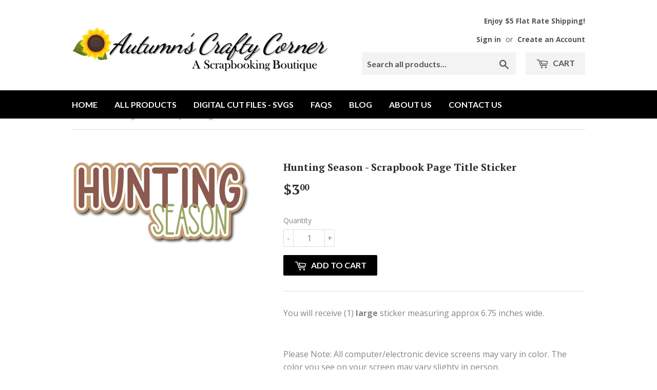

--- FILE ---
content_type: text/html; charset=utf-8
request_url: https://autumnscraftycorner.com/products/hunting-season-scrapbook-page-title-sticker-2
body_size: 25411
content:
<!doctype html>
<html lang="en" class="no-js">
<head>
  <meta charset="utf-8">
  <meta http-equiv="X-UA-Compatible" content="IE=edge,chrome=1">
  <meta name="google-site-verification" content="cI1h5KWs1-AUDTU9E6TUasQJB7Ov3bVLpqj8HyGG2Lo" />
  <meta name="msvalidate.01" content="682D4B1C452AB1A4FE24FA2F27E00A31" />
  <link rel="preconnect" href="https://ajax.googleapis.com" crossorigin>
  <link rel="preconnect" href="https://www.googleadservices.com" crossorigin>
  <link rel="preconnect" href="https://googleads.g.doubleclick.net" crossorigin>
  <link rel="preconnect" href="https://fonts.googleapis.com">
  <link rel="preconnect" href="https://fonts.gstatic.com" crossorigin>
  <link rel="shortcut icon" href="//autumnscraftycorner.com/cdn/shop/t/31/assets/favicon.ico?v=153442185172312695761751747524" type="image/x-icon" />
  <link rel="apple-touch-icon" sizes="57x57" href="//autumnscraftycorner.com/cdn/shop/t/31/assets/apple-icon-57x57.png?v=19699959157680591911751747524"> 
  <link rel="apple-touch-icon" sizes="60x60" href="//autumnscraftycorner.com/cdn/shop/t/31/assets/apple-icon-60x60.png?v=116643555589800529191751747524">
  <link rel="apple-touch-icon" sizes="72x72" href="//autumnscraftycorner.com/cdn/shop/t/31/assets/apple-icon-72x72.png?v=38304687979758257011751747524">
  <link rel="apple-touch-icon" sizes="76x76" href="//autumnscraftycorner.com/cdn/shop/t/31/assets/apple-icon-76x76.png?v=115779309521237019421751747524">
  <link rel="apple-touch-icon" sizes="114x114" href="//autumnscraftycorner.com/cdn/shop/t/31/assets/apple-icon-114x114.png?v=46151892196036678001751747524">
  <link rel="apple-touch-icon" sizes="120x120" href="//autumnscraftycorner.com/cdn/shop/t/31/assets/apple-icon-120x120.png?v=87037631532470300511751747524">
  <link rel="apple-touch-icon" sizes="144x144" href="//autumnscraftycorner.com/cdn/shop/t/31/assets/apple-icon-144x144.png?3502">
  <link rel="apple-touch-icon" sizes="152x152" href="//autumnscraftycorner.com/cdn/shop/t/31/assets/apple-icon-152x152.png?v=149096904801491524381751747524">
  <link rel="apple-touch-icon" sizes="180x180" href="//autumnscraftycorner.com/cdn/shop/t/31/assets/apple-icon-180x180.png?v=157854425847652601881751747524">
  <link rel="icon" type="image/png" sizes="192x192"  href="//autumnscraftycorner.com/cdn/shop/t/31/assets/android-icon-192x192.png?v=135555925981478737051751747524">
  <link rel="icon" type="image/png" sizes="32x32" href="//autumnscraftycorner.com/cdn/shop/t/31/assets/favicon-32x32.png?v=75007935338574906151751747524">
  <link rel="icon" type="image/png" sizes="96x96" href="//autumnscraftycorner.com/cdn/shop/t/31/assets/favicon-96x96.png?v=129157470240195302951751747524">
  <link rel="icon" type="image/png" sizes="16x16" href="//autumnscraftycorner.com/cdn/shop/t/31/assets/favicon-16x16.png?v=155723471926619137711751747524">
  <meta name="msapplication-TileColor" content="#ffffff">
  <meta name="msapplication-TileImage" content="//autumnscraftycorner.com/cdn/shop/t/31/assets/ms-icon-144x144.png?v=38515766850078122051751747524">
  <meta name="theme-color" content="#ffffff">
  
  <link rel="shortcut icon" href="//autumnscraftycorner.com/cdn/shop/files/favicon-32x32_718a7543-4c87-4143-9c86-2deb781b2c17_32x32.png?v=1613527254" type="image/png" />
  
  <title>
  Hunting Season - Scrapbook Page Title Sticker &ndash; Autumn&#39;s Crafty Corner
  </title>
  
    <meta name="description" content="You will receive (1) large sticker measuring approx 6.75 inches wide.    Please Note: All computer/electronic device screens may vary in color. The color you see on your screen may vary slighty in person.">
  
  
<meta property="og:site_name" content="Autumn&#39;s Crafty Corner">
<meta property="og:url" content="https://autumnscraftycorner.com/products/hunting-season-scrapbook-page-title-sticker-2">
<meta property="og:title" content="Hunting Season - Scrapbook Page Title Sticker">
<meta property="og:type" content="product">
<meta property="og:description" content="You will receive (1) large sticker measuring approx 6.75 inches wide.    Please Note: All computer/electronic device screens may vary in color. The color you see on your screen may vary slighty in person."><meta property="og:price:amount" content="3.00">
  <meta property="og:price:currency" content="USD"><meta property="og:image" content="http://autumnscraftycorner.com/cdn/shop/files/huntingseasonsticker2_0586b8ff-4640-4d28-ae0b-8d88a56bc5e7_1024x1024.png?v=1751570507">
<meta property="og:image:secure_url" content="https://autumnscraftycorner.com/cdn/shop/files/huntingseasonsticker2_0586b8ff-4640-4d28-ae0b-8d88a56bc5e7_1024x1024.png?v=1751570507">


  <meta name="twitter:site" content="@autumnscraftyco">


  <meta name="twitter:card" content="summary_large_image">
  <meta name="twitter:image" content="https://autumnscraftycorner.com/cdn/shop/files/huntingseasonsticker2_0586b8ff-4640-4d28-ae0b-8d88a56bc5e7_1024x1024.png?v=1751570507">
  <meta name="twitter:image:width" content="480">
  <meta name="twitter:image:height" content="480">

<meta name="twitter:title" content="Hunting Season - Scrapbook Page Title Sticker">
<meta name="twitter:description" content="You will receive (1) large sticker measuring approx 6.75 inches wide.    Please Note: All computer/electronic device screens may vary in color. The color you see on your screen may vary slighty in person.">

  <link rel="canonical" href="https://autumnscraftycorner.com/products/hunting-season-scrapbook-page-title-sticker-2">
  <meta name="viewport" content="width=device-width,initial-scale=1">
  <link rel="preload" href="//autumnscraftycorner.com/cdn/shop/t/31/assets/theme.min.css?v=117406382418713747821751747524" as="style">
  <link href="//autumnscraftycorner.com/cdn/shop/t/31/assets/theme.min.css?v=117406382418713747821751747524" rel="stylesheet" type="text/css" media="all" />
  
  
  
  <link href="//fonts.googleapis.com/css?family=Open+Sans:400,700" rel="stylesheet" type="text/css" media="all" />


  
    
    
    <link href="//fonts.googleapis.com/css?family=PT+Serif:700" rel="stylesheet" type="text/css" media="all" />
  


  
    
    
    <link href="//fonts.googleapis.com/css?family=Lato:700" rel="stylesheet" type="text/css" media="all" />
  


  <script>var EWD_ULB_Options = {"Add_Lightbox":["galleries_main"],"Image_Class_List":"","Image_Selector_List":"","Background_Close":"true","Gallery_Loop":"true","Show_Thumbnails":"bottom","Start_Autoplay":"false","Autoplay_Interval":"5000","Hide_On_Mobile":["title","description","thumbnails"],"Min_Height":"0","Min_Width":"0","Transition_Type":"ewd-ulb-no-transition","Top_Right_Controls":["exit"],"Top_Left_Controls":["autoplay","zoom"],"Bottom_Right_Controls":["slide_counter"],"Bottom_Left_Controls":null,"Arrow":"g","Icon_Set":"a","Styling_Title_Font":"","Styling_Title_Font_Size":"","Styling_Title_Font_Color":"","Styling_Description_Font":"","Styling_Description_Font_Size":"","Styling_Description_Font_Color":"","Styling_Arrow_Size":"","Styling_Arrow_Color":"","Styling_Arrow_Background_Color":"","Styling_Arrow_Background_Opacity":"","Styling_Arrow_Background_Hover_Opacity":"","Styling_Icon_Size":"","Styling_Icon_Color":"","Styling_Background_Overlay_Color":"","Styling_Background_Overlay_Opacity":"","Styling_Toolbar_Color":"","Styling_Toolbar_Opacity":"","Styling_Image_Overlay_Color":"","Styling_Image_Overlay_Opacity":"","Styling_Thumbnail_Bar_Color":"","Styling_Thumbnail_Bar_Opacity":"","Styling_Thumbnail_Scroll_Arrow_Color":"","Styling_Active_Thumbnail_Border_Color":"","Shop":"autumns-crafty-corner.myshopify.com"};
</script> 
  <script>window.performance && window.performance.mark && window.performance.mark('shopify.content_for_header.start');</script><meta name="google-site-verification" content="cI1h5KWs1-AUDTU9E6TUasQJB7Ov3bVLpqj8HyGG2Lo">
<meta id="shopify-digital-wallet" name="shopify-digital-wallet" content="/18900639/digital_wallets/dialog">
<meta name="shopify-checkout-api-token" content="5aea8e173230c916e7ab173ee26edd8b">
<meta id="in-context-paypal-metadata" data-shop-id="18900639" data-venmo-supported="true" data-environment="production" data-locale="en_US" data-paypal-v4="true" data-currency="USD">
<link rel="alternate" type="application/json+oembed" href="https://autumnscraftycorner.com/products/hunting-season-scrapbook-page-title-sticker-2.oembed">
<script async="async" src="/checkouts/internal/preloads.js?locale=en-US"></script>
<link rel="preconnect" href="https://shop.app" crossorigin="anonymous">
<script async="async" src="https://shop.app/checkouts/internal/preloads.js?locale=en-US&shop_id=18900639" crossorigin="anonymous"></script>
<script id="apple-pay-shop-capabilities" type="application/json">{"shopId":18900639,"countryCode":"US","currencyCode":"USD","merchantCapabilities":["supports3DS"],"merchantId":"gid:\/\/shopify\/Shop\/18900639","merchantName":"Autumn's Crafty Corner","requiredBillingContactFields":["postalAddress","email"],"requiredShippingContactFields":["postalAddress","email"],"shippingType":"shipping","supportedNetworks":["visa","masterCard","amex","discover","elo","jcb"],"total":{"type":"pending","label":"Autumn's Crafty Corner","amount":"1.00"},"shopifyPaymentsEnabled":true,"supportsSubscriptions":true}</script>
<script id="shopify-features" type="application/json">{"accessToken":"5aea8e173230c916e7ab173ee26edd8b","betas":["rich-media-storefront-analytics"],"domain":"autumnscraftycorner.com","predictiveSearch":true,"shopId":18900639,"locale":"en"}</script>
<script>var Shopify = Shopify || {};
Shopify.shop = "autumns-crafty-corner.myshopify.com";
Shopify.locale = "en";
Shopify.currency = {"active":"USD","rate":"1.0"};
Shopify.country = "US";
Shopify.theme = {"name":"Supply New v5","id":133897945222,"schema_name":"Supply","schema_version":"2.0.4","theme_store_id":679,"role":"main"};
Shopify.theme.handle = "null";
Shopify.theme.style = {"id":null,"handle":null};
Shopify.cdnHost = "autumnscraftycorner.com/cdn";
Shopify.routes = Shopify.routes || {};
Shopify.routes.root = "/";</script>
<script type="module">!function(o){(o.Shopify=o.Shopify||{}).modules=!0}(window);</script>
<script>!function(o){function n(){var o=[];function n(){o.push(Array.prototype.slice.apply(arguments))}return n.q=o,n}var t=o.Shopify=o.Shopify||{};t.loadFeatures=n(),t.autoloadFeatures=n()}(window);</script>
<script>
  window.ShopifyPay = window.ShopifyPay || {};
  window.ShopifyPay.apiHost = "shop.app\/pay";
  window.ShopifyPay.redirectState = null;
</script>
<script id="shop-js-analytics" type="application/json">{"pageType":"product"}</script>
<script defer="defer" async type="module" src="//autumnscraftycorner.com/cdn/shopifycloud/shop-js/modules/v2/client.init-shop-cart-sync_Bc8-qrdt.en.esm.js"></script>
<script defer="defer" async type="module" src="//autumnscraftycorner.com/cdn/shopifycloud/shop-js/modules/v2/chunk.common_CmNk3qlo.esm.js"></script>
<script type="module">
  await import("//autumnscraftycorner.com/cdn/shopifycloud/shop-js/modules/v2/client.init-shop-cart-sync_Bc8-qrdt.en.esm.js");
await import("//autumnscraftycorner.com/cdn/shopifycloud/shop-js/modules/v2/chunk.common_CmNk3qlo.esm.js");

  window.Shopify.SignInWithShop?.initShopCartSync?.({"fedCMEnabled":true,"windoidEnabled":true});

</script>
<script>
  window.Shopify = window.Shopify || {};
  if (!window.Shopify.featureAssets) window.Shopify.featureAssets = {};
  window.Shopify.featureAssets['shop-js'] = {"shop-cart-sync":["modules/v2/client.shop-cart-sync_DOpY4EW0.en.esm.js","modules/v2/chunk.common_CmNk3qlo.esm.js"],"shop-button":["modules/v2/client.shop-button_CI-s0xGZ.en.esm.js","modules/v2/chunk.common_CmNk3qlo.esm.js"],"init-fed-cm":["modules/v2/client.init-fed-cm_D2vsy40D.en.esm.js","modules/v2/chunk.common_CmNk3qlo.esm.js"],"init-windoid":["modules/v2/client.init-windoid_CXNAd0Cm.en.esm.js","modules/v2/chunk.common_CmNk3qlo.esm.js"],"shop-toast-manager":["modules/v2/client.shop-toast-manager_Cx0C6may.en.esm.js","modules/v2/chunk.common_CmNk3qlo.esm.js"],"shop-cash-offers":["modules/v2/client.shop-cash-offers_CL9Nay2h.en.esm.js","modules/v2/chunk.common_CmNk3qlo.esm.js","modules/v2/chunk.modal_CvhjeixQ.esm.js"],"avatar":["modules/v2/client.avatar_BTnouDA3.en.esm.js"],"init-shop-email-lookup-coordinator":["modules/v2/client.init-shop-email-lookup-coordinator_B9mmbKi4.en.esm.js","modules/v2/chunk.common_CmNk3qlo.esm.js"],"init-shop-cart-sync":["modules/v2/client.init-shop-cart-sync_Bc8-qrdt.en.esm.js","modules/v2/chunk.common_CmNk3qlo.esm.js"],"pay-button":["modules/v2/client.pay-button_Bhm3077V.en.esm.js","modules/v2/chunk.common_CmNk3qlo.esm.js"],"init-customer-accounts-sign-up":["modules/v2/client.init-customer-accounts-sign-up_C7zhr03q.en.esm.js","modules/v2/client.shop-login-button_BbMx65lK.en.esm.js","modules/v2/chunk.common_CmNk3qlo.esm.js","modules/v2/chunk.modal_CvhjeixQ.esm.js"],"init-shop-for-new-customer-accounts":["modules/v2/client.init-shop-for-new-customer-accounts_rLbLSDTe.en.esm.js","modules/v2/client.shop-login-button_BbMx65lK.en.esm.js","modules/v2/chunk.common_CmNk3qlo.esm.js","modules/v2/chunk.modal_CvhjeixQ.esm.js"],"checkout-modal":["modules/v2/client.checkout-modal_Fp9GouFF.en.esm.js","modules/v2/chunk.common_CmNk3qlo.esm.js","modules/v2/chunk.modal_CvhjeixQ.esm.js"],"init-customer-accounts":["modules/v2/client.init-customer-accounts_DkVf8Jdu.en.esm.js","modules/v2/client.shop-login-button_BbMx65lK.en.esm.js","modules/v2/chunk.common_CmNk3qlo.esm.js","modules/v2/chunk.modal_CvhjeixQ.esm.js"],"shop-login-button":["modules/v2/client.shop-login-button_BbMx65lK.en.esm.js","modules/v2/chunk.common_CmNk3qlo.esm.js","modules/v2/chunk.modal_CvhjeixQ.esm.js"],"shop-login":["modules/v2/client.shop-login_B9KWmZaW.en.esm.js","modules/v2/chunk.common_CmNk3qlo.esm.js","modules/v2/chunk.modal_CvhjeixQ.esm.js"],"shop-follow-button":["modules/v2/client.shop-follow-button_B-omSWeu.en.esm.js","modules/v2/chunk.common_CmNk3qlo.esm.js","modules/v2/chunk.modal_CvhjeixQ.esm.js"],"lead-capture":["modules/v2/client.lead-capture_DZQFWrYz.en.esm.js","modules/v2/chunk.common_CmNk3qlo.esm.js","modules/v2/chunk.modal_CvhjeixQ.esm.js"],"payment-terms":["modules/v2/client.payment-terms_Bl_bs7GP.en.esm.js","modules/v2/chunk.common_CmNk3qlo.esm.js","modules/v2/chunk.modal_CvhjeixQ.esm.js"]};
</script>
<script>(function() {
  var isLoaded = false;
  function asyncLoad() {
    if (isLoaded) return;
    isLoaded = true;
    var urls = ["\/\/shopify.privy.com\/widget.js?shop=autumns-crafty-corner.myshopify.com","https:\/\/chimpstatic.com\/mcjs-connected\/js\/users\/35a7d8886e2f483a1014d4290\/4fed905fe9f939057ac749aba.js?shop=autumns-crafty-corner.myshopify.com","https:\/\/cdn.recovermycart.com\/scripts\/keepcart\/CartJS.min.js?shop=autumns-crafty-corner.myshopify.com\u0026shop=autumns-crafty-corner.myshopify.com","https:\/\/cdn.hextom.com\/js\/quickannouncementbar.js?shop=autumns-crafty-corner.myshopify.com"];
    for (var i = 0; i < urls.length; i++) {
      var s = document.createElement('script');
      s.type = 'text/javascript';
      s.async = true;
      s.src = urls[i];
      var x = document.getElementsByTagName('script')[0];
      x.parentNode.insertBefore(s, x);
    }
  };
  if(window.attachEvent) {
    window.attachEvent('onload', asyncLoad);
  } else {
    window.addEventListener('load', asyncLoad, false);
  }
})();</script>
<script id="__st">var __st={"a":18900639,"offset":-14400,"reqid":"17ca1fbf-043c-400c-93d2-a56ac111b88c-1761959975","pageurl":"autumnscraftycorner.com\/products\/hunting-season-scrapbook-page-title-sticker-2","u":"2d1c2d2f4834","p":"product","rtyp":"product","rid":6985492398214};</script>
<script>window.ShopifyPaypalV4VisibilityTracking = true;</script>
<script id="captcha-bootstrap">!function(){'use strict';const t='contact',e='account',n='new_comment',o=[[t,t],['blogs',n],['comments',n],[t,'customer']],c=[[e,'customer_login'],[e,'guest_login'],[e,'recover_customer_password'],[e,'create_customer']],r=t=>t.map((([t,e])=>`form[action*='/${t}']:not([data-nocaptcha='true']) input[name='form_type'][value='${e}']`)).join(','),a=t=>()=>t?[...document.querySelectorAll(t)].map((t=>t.form)):[];function s(){const t=[...o],e=r(t);return a(e)}const i='password',u='form_key',d=['recaptcha-v3-token','g-recaptcha-response','h-captcha-response',i],f=()=>{try{return window.sessionStorage}catch{return}},m='__shopify_v',_=t=>t.elements[u];function p(t,e,n=!1){try{const o=window.sessionStorage,c=JSON.parse(o.getItem(e)),{data:r}=function(t){const{data:e,action:n}=t;return t[m]||n?{data:e,action:n}:{data:t,action:n}}(c);for(const[e,n]of Object.entries(r))t.elements[e]&&(t.elements[e].value=n);n&&o.removeItem(e)}catch(o){console.error('form repopulation failed',{error:o})}}const l='form_type',E='cptcha';function T(t){t.dataset[E]=!0}const w=window,h=w.document,L='Shopify',v='ce_forms',y='captcha';let A=!1;((t,e)=>{const n=(g='f06e6c50-85a8-45c8-87d0-21a2b65856fe',I='https://cdn.shopify.com/shopifycloud/storefront-forms-hcaptcha/ce_storefront_forms_captcha_hcaptcha.v1.5.2.iife.js',D={infoText:'Protected by hCaptcha',privacyText:'Privacy',termsText:'Terms'},(t,e,n)=>{const o=w[L][v],c=o.bindForm;if(c)return c(t,g,e,D).then(n);var r;o.q.push([[t,g,e,D],n]),r=I,A||(h.body.append(Object.assign(h.createElement('script'),{id:'captcha-provider',async:!0,src:r})),A=!0)});var g,I,D;w[L]=w[L]||{},w[L][v]=w[L][v]||{},w[L][v].q=[],w[L][y]=w[L][y]||{},w[L][y].protect=function(t,e){n(t,void 0,e),T(t)},Object.freeze(w[L][y]),function(t,e,n,w,h,L){const[v,y,A,g]=function(t,e,n){const i=e?o:[],u=t?c:[],d=[...i,...u],f=r(d),m=r(i),_=r(d.filter((([t,e])=>n.includes(e))));return[a(f),a(m),a(_),s()]}(w,h,L),I=t=>{const e=t.target;return e instanceof HTMLFormElement?e:e&&e.form},D=t=>v().includes(t);t.addEventListener('submit',(t=>{const e=I(t);if(!e)return;const n=D(e)&&!e.dataset.hcaptchaBound&&!e.dataset.recaptchaBound,o=_(e),c=g().includes(e)&&(!o||!o.value);(n||c)&&t.preventDefault(),c&&!n&&(function(t){try{if(!f())return;!function(t){const e=f();if(!e)return;const n=_(t);if(!n)return;const o=n.value;o&&e.removeItem(o)}(t);const e=Array.from(Array(32),(()=>Math.random().toString(36)[2])).join('');!function(t,e){_(t)||t.append(Object.assign(document.createElement('input'),{type:'hidden',name:u})),t.elements[u].value=e}(t,e),function(t,e){const n=f();if(!n)return;const o=[...t.querySelectorAll(`input[type='${i}']`)].map((({name:t})=>t)),c=[...d,...o],r={};for(const[a,s]of new FormData(t).entries())c.includes(a)||(r[a]=s);n.setItem(e,JSON.stringify({[m]:1,action:t.action,data:r}))}(t,e)}catch(e){console.error('failed to persist form',e)}}(e),e.submit())}));const S=(t,e)=>{t&&!t.dataset[E]&&(n(t,e.some((e=>e===t))),T(t))};for(const o of['focusin','change'])t.addEventListener(o,(t=>{const e=I(t);D(e)&&S(e,y())}));const B=e.get('form_key'),M=e.get(l),P=B&&M;t.addEventListener('DOMContentLoaded',(()=>{const t=y();if(P)for(const e of t)e.elements[l].value===M&&p(e,B);[...new Set([...A(),...v().filter((t=>'true'===t.dataset.shopifyCaptcha))])].forEach((e=>S(e,t)))}))}(h,new URLSearchParams(w.location.search),n,t,e,['guest_login'])})(!0,!0)}();</script>
<script integrity="sha256-52AcMU7V7pcBOXWImdc/TAGTFKeNjmkeM1Pvks/DTgc=" data-source-attribution="shopify.loadfeatures" defer="defer" src="//autumnscraftycorner.com/cdn/shopifycloud/storefront/assets/storefront/load_feature-81c60534.js" crossorigin="anonymous"></script>
<script crossorigin="anonymous" defer="defer" src="//autumnscraftycorner.com/cdn/shopifycloud/storefront/assets/shopify_pay/storefront-65b4c6d7.js?v=20250812"></script>
<script data-source-attribution="shopify.dynamic_checkout.dynamic.init">var Shopify=Shopify||{};Shopify.PaymentButton=Shopify.PaymentButton||{isStorefrontPortableWallets:!0,init:function(){window.Shopify.PaymentButton.init=function(){};var t=document.createElement("script");t.src="https://autumnscraftycorner.com/cdn/shopifycloud/portable-wallets/latest/portable-wallets.en.js",t.type="module",document.head.appendChild(t)}};
</script>
<script data-source-attribution="shopify.dynamic_checkout.buyer_consent">
  function portableWalletsHideBuyerConsent(e){var t=document.getElementById("shopify-buyer-consent"),n=document.getElementById("shopify-subscription-policy-button");t&&n&&(t.classList.add("hidden"),t.setAttribute("aria-hidden","true"),n.removeEventListener("click",e))}function portableWalletsShowBuyerConsent(e){var t=document.getElementById("shopify-buyer-consent"),n=document.getElementById("shopify-subscription-policy-button");t&&n&&(t.classList.remove("hidden"),t.removeAttribute("aria-hidden"),n.addEventListener("click",e))}window.Shopify?.PaymentButton&&(window.Shopify.PaymentButton.hideBuyerConsent=portableWalletsHideBuyerConsent,window.Shopify.PaymentButton.showBuyerConsent=portableWalletsShowBuyerConsent);
</script>
<script data-source-attribution="shopify.dynamic_checkout.cart.bootstrap">document.addEventListener("DOMContentLoaded",(function(){function t(){return document.querySelector("shopify-accelerated-checkout-cart, shopify-accelerated-checkout")}if(t())Shopify.PaymentButton.init();else{new MutationObserver((function(e,n){t()&&(Shopify.PaymentButton.init(),n.disconnect())})).observe(document.body,{childList:!0,subtree:!0})}}));
</script>
<link id="shopify-accelerated-checkout-styles" rel="stylesheet" media="screen" href="https://autumnscraftycorner.com/cdn/shopifycloud/portable-wallets/latest/accelerated-checkout-backwards-compat.css" crossorigin="anonymous">
<style id="shopify-accelerated-checkout-cart">
        #shopify-buyer-consent {
  margin-top: 1em;
  display: inline-block;
  width: 100%;
}

#shopify-buyer-consent.hidden {
  display: none;
}

#shopify-subscription-policy-button {
  background: none;
  border: none;
  padding: 0;
  text-decoration: underline;
  font-size: inherit;
  cursor: pointer;
}

#shopify-subscription-policy-button::before {
  box-shadow: none;
}

      </style>

<script>window.performance && window.performance.mark && window.performance.mark('shopify.content_for_header.end');</script>
  

<!--[if lt IE 9]>
<script src="//cdnjs.cloudflare.com/ajax/libs/html5shiv/3.7.2/html5shiv.min.js" type="text/javascript"></script>
<script src="//autumnscraftycorner.com/cdn/shop/t/31/assets/respond.min.js?3502" type="text/javascript"></script>
<link href="//autumnscraftycorner.com/cdn/shop/t/31/assets/respond-proxy.html" id="respond-proxy" rel="respond-proxy" />
<link href="//autumnscraftycorner.com/search?q=70378dd3ae1ded1e192bc30819d98a3d" id="respond-redirect" rel="respond-redirect" />
<script src="//autumnscraftycorner.com/search?q=70378dd3ae1ded1e192bc30819d98a3d" type="text/javascript"></script>
<![endif]-->
<!--[if (lte IE 9) ]><script src="//autumnscraftycorner.com/cdn/shop/t/31/assets/match-media.min.js?3502" type="text/javascript"></script><![endif]-->

  
  <script src="https://ajax.googleapis.com/ajax/libs/jquery/3.6.0/jquery.min.js"></script>
  <script src="//autumnscraftycorner.com/cdn/shop/t/31/assets/vendor.js?v=77006336269012142731751747524" defer></script>
  <script src="//autumnscraftycorner.com/cdn/shop/t/31/assets/theme.js?v=38885363016106683111751747524" defer></script>
<link href="https://monorail-edge.shopifysvc.com" rel="dns-prefetch">
<script>(function(){if ("sendBeacon" in navigator && "performance" in window) {try {var session_token_from_headers = performance.getEntriesByType('navigation')[0].serverTiming.find(x => x.name == '_s').description;} catch {var session_token_from_headers = undefined;}var session_cookie_matches = document.cookie.match(/_shopify_s=([^;]*)/);var session_token_from_cookie = session_cookie_matches && session_cookie_matches.length === 2 ? session_cookie_matches[1] : "";var session_token = session_token_from_headers || session_token_from_cookie || "";function handle_abandonment_event(e) {var entries = performance.getEntries().filter(function(entry) {return /monorail-edge.shopifysvc.com/.test(entry.name);});if (!window.abandonment_tracked && entries.length === 0) {window.abandonment_tracked = true;var currentMs = Date.now();var navigation_start = performance.timing.navigationStart;var payload = {shop_id: 18900639,url: window.location.href,navigation_start,duration: currentMs - navigation_start,session_token,page_type: "product"};window.navigator.sendBeacon("https://monorail-edge.shopifysvc.com/v1/produce", JSON.stringify({schema_id: "online_store_buyer_site_abandonment/1.1",payload: payload,metadata: {event_created_at_ms: currentMs,event_sent_at_ms: currentMs}}));}}window.addEventListener('pagehide', handle_abandonment_event);}}());</script>
<script id="web-pixels-manager-setup">(function e(e,d,r,n,o){if(void 0===o&&(o={}),!Boolean(null===(a=null===(i=window.Shopify)||void 0===i?void 0:i.analytics)||void 0===a?void 0:a.replayQueue)){var i,a;window.Shopify=window.Shopify||{};var t=window.Shopify;t.analytics=t.analytics||{};var s=t.analytics;s.replayQueue=[],s.publish=function(e,d,r){return s.replayQueue.push([e,d,r]),!0};try{self.performance.mark("wpm:start")}catch(e){}var l=function(){var e={modern:/Edge?\/(1{2}[4-9]|1[2-9]\d|[2-9]\d{2}|\d{4,})\.\d+(\.\d+|)|Firefox\/(1{2}[4-9]|1[2-9]\d|[2-9]\d{2}|\d{4,})\.\d+(\.\d+|)|Chrom(ium|e)\/(9{2}|\d{3,})\.\d+(\.\d+|)|(Maci|X1{2}).+ Version\/(15\.\d+|(1[6-9]|[2-9]\d|\d{3,})\.\d+)([,.]\d+|)( \(\w+\)|)( Mobile\/\w+|) Safari\/|Chrome.+OPR\/(9{2}|\d{3,})\.\d+\.\d+|(CPU[ +]OS|iPhone[ +]OS|CPU[ +]iPhone|CPU IPhone OS|CPU iPad OS)[ +]+(15[._]\d+|(1[6-9]|[2-9]\d|\d{3,})[._]\d+)([._]\d+|)|Android:?[ /-](13[3-9]|1[4-9]\d|[2-9]\d{2}|\d{4,})(\.\d+|)(\.\d+|)|Android.+Firefox\/(13[5-9]|1[4-9]\d|[2-9]\d{2}|\d{4,})\.\d+(\.\d+|)|Android.+Chrom(ium|e)\/(13[3-9]|1[4-9]\d|[2-9]\d{2}|\d{4,})\.\d+(\.\d+|)|SamsungBrowser\/([2-9]\d|\d{3,})\.\d+/,legacy:/Edge?\/(1[6-9]|[2-9]\d|\d{3,})\.\d+(\.\d+|)|Firefox\/(5[4-9]|[6-9]\d|\d{3,})\.\d+(\.\d+|)|Chrom(ium|e)\/(5[1-9]|[6-9]\d|\d{3,})\.\d+(\.\d+|)([\d.]+$|.*Safari\/(?![\d.]+ Edge\/[\d.]+$))|(Maci|X1{2}).+ Version\/(10\.\d+|(1[1-9]|[2-9]\d|\d{3,})\.\d+)([,.]\d+|)( \(\w+\)|)( Mobile\/\w+|) Safari\/|Chrome.+OPR\/(3[89]|[4-9]\d|\d{3,})\.\d+\.\d+|(CPU[ +]OS|iPhone[ +]OS|CPU[ +]iPhone|CPU IPhone OS|CPU iPad OS)[ +]+(10[._]\d+|(1[1-9]|[2-9]\d|\d{3,})[._]\d+)([._]\d+|)|Android:?[ /-](13[3-9]|1[4-9]\d|[2-9]\d{2}|\d{4,})(\.\d+|)(\.\d+|)|Mobile Safari.+OPR\/([89]\d|\d{3,})\.\d+\.\d+|Android.+Firefox\/(13[5-9]|1[4-9]\d|[2-9]\d{2}|\d{4,})\.\d+(\.\d+|)|Android.+Chrom(ium|e)\/(13[3-9]|1[4-9]\d|[2-9]\d{2}|\d{4,})\.\d+(\.\d+|)|Android.+(UC? ?Browser|UCWEB|U3)[ /]?(15\.([5-9]|\d{2,})|(1[6-9]|[2-9]\d|\d{3,})\.\d+)\.\d+|SamsungBrowser\/(5\.\d+|([6-9]|\d{2,})\.\d+)|Android.+MQ{2}Browser\/(14(\.(9|\d{2,})|)|(1[5-9]|[2-9]\d|\d{3,})(\.\d+|))(\.\d+|)|K[Aa][Ii]OS\/(3\.\d+|([4-9]|\d{2,})\.\d+)(\.\d+|)/},d=e.modern,r=e.legacy,n=navigator.userAgent;return n.match(d)?"modern":n.match(r)?"legacy":"unknown"}(),u="modern"===l?"modern":"legacy",c=(null!=n?n:{modern:"",legacy:""})[u],f=function(e){return[e.baseUrl,"/wpm","/b",e.hashVersion,"modern"===e.buildTarget?"m":"l",".js"].join("")}({baseUrl:d,hashVersion:r,buildTarget:u}),m=function(e){var d=e.version,r=e.bundleTarget,n=e.surface,o=e.pageUrl,i=e.monorailEndpoint;return{emit:function(e){var a=e.status,t=e.errorMsg,s=(new Date).getTime(),l=JSON.stringify({metadata:{event_sent_at_ms:s},events:[{schema_id:"web_pixels_manager_load/3.1",payload:{version:d,bundle_target:r,page_url:o,status:a,surface:n,error_msg:t},metadata:{event_created_at_ms:s}}]});if(!i)return console&&console.warn&&console.warn("[Web Pixels Manager] No Monorail endpoint provided, skipping logging."),!1;try{return self.navigator.sendBeacon.bind(self.navigator)(i,l)}catch(e){}var u=new XMLHttpRequest;try{return u.open("POST",i,!0),u.setRequestHeader("Content-Type","text/plain"),u.send(l),!0}catch(e){return console&&console.warn&&console.warn("[Web Pixels Manager] Got an unhandled error while logging to Monorail."),!1}}}}({version:r,bundleTarget:l,surface:e.surface,pageUrl:self.location.href,monorailEndpoint:e.monorailEndpoint});try{o.browserTarget=l,function(e){var d=e.src,r=e.async,n=void 0===r||r,o=e.onload,i=e.onerror,a=e.sri,t=e.scriptDataAttributes,s=void 0===t?{}:t,l=document.createElement("script"),u=document.querySelector("head"),c=document.querySelector("body");if(l.async=n,l.src=d,a&&(l.integrity=a,l.crossOrigin="anonymous"),s)for(var f in s)if(Object.prototype.hasOwnProperty.call(s,f))try{l.dataset[f]=s[f]}catch(e){}if(o&&l.addEventListener("load",o),i&&l.addEventListener("error",i),u)u.appendChild(l);else{if(!c)throw new Error("Did not find a head or body element to append the script");c.appendChild(l)}}({src:f,async:!0,onload:function(){if(!function(){var e,d;return Boolean(null===(d=null===(e=window.Shopify)||void 0===e?void 0:e.analytics)||void 0===d?void 0:d.initialized)}()){var d=window.webPixelsManager.init(e)||void 0;if(d){var r=window.Shopify.analytics;r.replayQueue.forEach((function(e){var r=e[0],n=e[1],o=e[2];d.publishCustomEvent(r,n,o)})),r.replayQueue=[],r.publish=d.publishCustomEvent,r.visitor=d.visitor,r.initialized=!0}}},onerror:function(){return m.emit({status:"failed",errorMsg:"".concat(f," has failed to load")})},sri:function(e){var d=/^sha384-[A-Za-z0-9+/=]+$/;return"string"==typeof e&&d.test(e)}(c)?c:"",scriptDataAttributes:o}),m.emit({status:"loading"})}catch(e){m.emit({status:"failed",errorMsg:(null==e?void 0:e.message)||"Unknown error"})}}})({shopId: 18900639,storefrontBaseUrl: "https://autumnscraftycorner.com",extensionsBaseUrl: "https://extensions.shopifycdn.com/cdn/shopifycloud/web-pixels-manager",monorailEndpoint: "https://monorail-edge.shopifysvc.com/unstable/produce_batch",surface: "storefront-renderer",enabledBetaFlags: ["2dca8a86"],webPixelsConfigList: [{"id":"356810886","configuration":"{\"config\":\"{\\\"pixel_id\\\":\\\"G-5HYPN6M51M\\\",\\\"target_country\\\":\\\"US\\\",\\\"gtag_events\\\":[{\\\"type\\\":\\\"begin_checkout\\\",\\\"action_label\\\":\\\"G-5HYPN6M51M\\\"},{\\\"type\\\":\\\"search\\\",\\\"action_label\\\":\\\"G-5HYPN6M51M\\\"},{\\\"type\\\":\\\"view_item\\\",\\\"action_label\\\":[\\\"G-5HYPN6M51M\\\",\\\"MC-2C4ZNZV0NF\\\"]},{\\\"type\\\":\\\"purchase\\\",\\\"action_label\\\":[\\\"G-5HYPN6M51M\\\",\\\"MC-2C4ZNZV0NF\\\"]},{\\\"type\\\":\\\"page_view\\\",\\\"action_label\\\":[\\\"G-5HYPN6M51M\\\",\\\"MC-2C4ZNZV0NF\\\"]},{\\\"type\\\":\\\"add_payment_info\\\",\\\"action_label\\\":\\\"G-5HYPN6M51M\\\"},{\\\"type\\\":\\\"add_to_cart\\\",\\\"action_label\\\":\\\"G-5HYPN6M51M\\\"}],\\\"enable_monitoring_mode\\\":false}\"}","eventPayloadVersion":"v1","runtimeContext":"OPEN","scriptVersion":"b2a88bafab3e21179ed38636efcd8a93","type":"APP","apiClientId":1780363,"privacyPurposes":[],"dataSharingAdjustments":{"protectedCustomerApprovalScopes":[]}},{"id":"94011526","configuration":"{\"pixel_id\":\"200647837094137\",\"pixel_type\":\"facebook_pixel\",\"metaapp_system_user_token\":\"-\"}","eventPayloadVersion":"v1","runtimeContext":"OPEN","scriptVersion":"ca16bc87fe92b6042fbaa3acc2fbdaa6","type":"APP","apiClientId":2329312,"privacyPurposes":["ANALYTICS","MARKETING","SALE_OF_DATA"],"dataSharingAdjustments":{"protectedCustomerApprovalScopes":[]}},{"id":"77987974","configuration":"{\"tagID\":\"2612805511477\"}","eventPayloadVersion":"v1","runtimeContext":"STRICT","scriptVersion":"18031546ee651571ed29edbe71a3550b","type":"APP","apiClientId":3009811,"privacyPurposes":["ANALYTICS","MARKETING","SALE_OF_DATA"],"dataSharingAdjustments":{"protectedCustomerApprovalScopes":["read_customer_address","read_customer_email","read_customer_name","read_customer_personal_data","read_customer_phone"]}},{"id":"shopify-app-pixel","configuration":"{}","eventPayloadVersion":"v1","runtimeContext":"STRICT","scriptVersion":"0450","apiClientId":"shopify-pixel","type":"APP","privacyPurposes":["ANALYTICS","MARKETING"]},{"id":"shopify-custom-pixel","eventPayloadVersion":"v1","runtimeContext":"LAX","scriptVersion":"0450","apiClientId":"shopify-pixel","type":"CUSTOM","privacyPurposes":["ANALYTICS","MARKETING"]}],isMerchantRequest: false,initData: {"shop":{"name":"Autumn's Crafty Corner","paymentSettings":{"currencyCode":"USD"},"myshopifyDomain":"autumns-crafty-corner.myshopify.com","countryCode":"US","storefrontUrl":"https:\/\/autumnscraftycorner.com"},"customer":null,"cart":null,"checkout":null,"productVariants":[{"price":{"amount":3.0,"currencyCode":"USD"},"product":{"title":"Hunting Season - Scrapbook Page Title Sticker","vendor":"Autumn's Crafty Corner","id":"6985492398214","untranslatedTitle":"Hunting Season - Scrapbook Page Title Sticker","url":"\/products\/hunting-season-scrapbook-page-title-sticker-2","type":""},"id":"40484992974982","image":{"src":"\/\/autumnscraftycorner.com\/cdn\/shop\/files\/huntingseasonsticker2_0586b8ff-4640-4d28-ae0b-8d88a56bc5e7.png?v=1751570507"},"sku":null,"title":"Default Title","untranslatedTitle":"Default Title"}],"purchasingCompany":null},},"https://autumnscraftycorner.com/cdn","5303c62bw494ab25dp0d72f2dcm48e21f5a",{"modern":"","legacy":""},{"shopId":"18900639","storefrontBaseUrl":"https:\/\/autumnscraftycorner.com","extensionBaseUrl":"https:\/\/extensions.shopifycdn.com\/cdn\/shopifycloud\/web-pixels-manager","surface":"storefront-renderer","enabledBetaFlags":"[\"2dca8a86\"]","isMerchantRequest":"false","hashVersion":"5303c62bw494ab25dp0d72f2dcm48e21f5a","publish":"custom","events":"[[\"page_viewed\",{}],[\"product_viewed\",{\"productVariant\":{\"price\":{\"amount\":3.0,\"currencyCode\":\"USD\"},\"product\":{\"title\":\"Hunting Season - Scrapbook Page Title Sticker\",\"vendor\":\"Autumn's Crafty Corner\",\"id\":\"6985492398214\",\"untranslatedTitle\":\"Hunting Season - Scrapbook Page Title Sticker\",\"url\":\"\/products\/hunting-season-scrapbook-page-title-sticker-2\",\"type\":\"\"},\"id\":\"40484992974982\",\"image\":{\"src\":\"\/\/autumnscraftycorner.com\/cdn\/shop\/files\/huntingseasonsticker2_0586b8ff-4640-4d28-ae0b-8d88a56bc5e7.png?v=1751570507\"},\"sku\":null,\"title\":\"Default Title\",\"untranslatedTitle\":\"Default Title\"}}]]"});</script><script>
  window.ShopifyAnalytics = window.ShopifyAnalytics || {};
  window.ShopifyAnalytics.meta = window.ShopifyAnalytics.meta || {};
  window.ShopifyAnalytics.meta.currency = 'USD';
  var meta = {"product":{"id":6985492398214,"gid":"gid:\/\/shopify\/Product\/6985492398214","vendor":"Autumn's Crafty Corner","type":"","variants":[{"id":40484992974982,"price":300,"name":"Hunting Season - Scrapbook Page Title Sticker","public_title":null,"sku":null}],"remote":false},"page":{"pageType":"product","resourceType":"product","resourceId":6985492398214}};
  for (var attr in meta) {
    window.ShopifyAnalytics.meta[attr] = meta[attr];
  }
</script>
<script class="analytics">
  (function () {
    var customDocumentWrite = function(content) {
      var jquery = null;

      if (window.jQuery) {
        jquery = window.jQuery;
      } else if (window.Checkout && window.Checkout.$) {
        jquery = window.Checkout.$;
      }

      if (jquery) {
        jquery('body').append(content);
      }
    };

    var hasLoggedConversion = function(token) {
      if (token) {
        return document.cookie.indexOf('loggedConversion=' + token) !== -1;
      }
      return false;
    }

    var setCookieIfConversion = function(token) {
      if (token) {
        var twoMonthsFromNow = new Date(Date.now());
        twoMonthsFromNow.setMonth(twoMonthsFromNow.getMonth() + 2);

        document.cookie = 'loggedConversion=' + token + '; expires=' + twoMonthsFromNow;
      }
    }

    var trekkie = window.ShopifyAnalytics.lib = window.trekkie = window.trekkie || [];
    if (trekkie.integrations) {
      return;
    }
    trekkie.methods = [
      'identify',
      'page',
      'ready',
      'track',
      'trackForm',
      'trackLink'
    ];
    trekkie.factory = function(method) {
      return function() {
        var args = Array.prototype.slice.call(arguments);
        args.unshift(method);
        trekkie.push(args);
        return trekkie;
      };
    };
    for (var i = 0; i < trekkie.methods.length; i++) {
      var key = trekkie.methods[i];
      trekkie[key] = trekkie.factory(key);
    }
    trekkie.load = function(config) {
      trekkie.config = config || {};
      trekkie.config.initialDocumentCookie = document.cookie;
      var first = document.getElementsByTagName('script')[0];
      var script = document.createElement('script');
      script.type = 'text/javascript';
      script.onerror = function(e) {
        var scriptFallback = document.createElement('script');
        scriptFallback.type = 'text/javascript';
        scriptFallback.onerror = function(error) {
                var Monorail = {
      produce: function produce(monorailDomain, schemaId, payload) {
        var currentMs = new Date().getTime();
        var event = {
          schema_id: schemaId,
          payload: payload,
          metadata: {
            event_created_at_ms: currentMs,
            event_sent_at_ms: currentMs
          }
        };
        return Monorail.sendRequest("https://" + monorailDomain + "/v1/produce", JSON.stringify(event));
      },
      sendRequest: function sendRequest(endpointUrl, payload) {
        // Try the sendBeacon API
        if (window && window.navigator && typeof window.navigator.sendBeacon === 'function' && typeof window.Blob === 'function' && !Monorail.isIos12()) {
          var blobData = new window.Blob([payload], {
            type: 'text/plain'
          });

          if (window.navigator.sendBeacon(endpointUrl, blobData)) {
            return true;
          } // sendBeacon was not successful

        } // XHR beacon

        var xhr = new XMLHttpRequest();

        try {
          xhr.open('POST', endpointUrl);
          xhr.setRequestHeader('Content-Type', 'text/plain');
          xhr.send(payload);
        } catch (e) {
          console.log(e);
        }

        return false;
      },
      isIos12: function isIos12() {
        return window.navigator.userAgent.lastIndexOf('iPhone; CPU iPhone OS 12_') !== -1 || window.navigator.userAgent.lastIndexOf('iPad; CPU OS 12_') !== -1;
      }
    };
    Monorail.produce('monorail-edge.shopifysvc.com',
      'trekkie_storefront_load_errors/1.1',
      {shop_id: 18900639,
      theme_id: 133897945222,
      app_name: "storefront",
      context_url: window.location.href,
      source_url: "//autumnscraftycorner.com/cdn/s/trekkie.storefront.5ad93876886aa0a32f5bade9f25632a26c6f183a.min.js"});

        };
        scriptFallback.async = true;
        scriptFallback.src = '//autumnscraftycorner.com/cdn/s/trekkie.storefront.5ad93876886aa0a32f5bade9f25632a26c6f183a.min.js';
        first.parentNode.insertBefore(scriptFallback, first);
      };
      script.async = true;
      script.src = '//autumnscraftycorner.com/cdn/s/trekkie.storefront.5ad93876886aa0a32f5bade9f25632a26c6f183a.min.js';
      first.parentNode.insertBefore(script, first);
    };
    trekkie.load(
      {"Trekkie":{"appName":"storefront","development":false,"defaultAttributes":{"shopId":18900639,"isMerchantRequest":null,"themeId":133897945222,"themeCityHash":"17044532830117165948","contentLanguage":"en","currency":"USD","eventMetadataId":"fcdaedd7-3ebc-4cc9-932a-3bf84db06483"},"isServerSideCookieWritingEnabled":true,"monorailRegion":"shop_domain","enabledBetaFlags":["f0df213a"]},"Session Attribution":{},"S2S":{"facebookCapiEnabled":true,"source":"trekkie-storefront-renderer","apiClientId":580111}}
    );

    var loaded = false;
    trekkie.ready(function() {
      if (loaded) return;
      loaded = true;

      window.ShopifyAnalytics.lib = window.trekkie;

      var originalDocumentWrite = document.write;
      document.write = customDocumentWrite;
      try { window.ShopifyAnalytics.merchantGoogleAnalytics.call(this); } catch(error) {};
      document.write = originalDocumentWrite;

      window.ShopifyAnalytics.lib.page(null,{"pageType":"product","resourceType":"product","resourceId":6985492398214,"shopifyEmitted":true});

      var match = window.location.pathname.match(/checkouts\/(.+)\/(thank_you|post_purchase)/)
      var token = match? match[1]: undefined;
      if (!hasLoggedConversion(token)) {
        setCookieIfConversion(token);
        window.ShopifyAnalytics.lib.track("Viewed Product",{"currency":"USD","variantId":40484992974982,"productId":6985492398214,"productGid":"gid:\/\/shopify\/Product\/6985492398214","name":"Hunting Season - Scrapbook Page Title Sticker","price":"3.00","sku":null,"brand":"Autumn's Crafty Corner","variant":null,"category":"","nonInteraction":true,"remote":false},undefined,undefined,{"shopifyEmitted":true});
      window.ShopifyAnalytics.lib.track("monorail:\/\/trekkie_storefront_viewed_product\/1.1",{"currency":"USD","variantId":40484992974982,"productId":6985492398214,"productGid":"gid:\/\/shopify\/Product\/6985492398214","name":"Hunting Season - Scrapbook Page Title Sticker","price":"3.00","sku":null,"brand":"Autumn's Crafty Corner","variant":null,"category":"","nonInteraction":true,"remote":false,"referer":"https:\/\/autumnscraftycorner.com\/products\/hunting-season-scrapbook-page-title-sticker-2"});
      }
    });


        var eventsListenerScript = document.createElement('script');
        eventsListenerScript.async = true;
        eventsListenerScript.src = "//autumnscraftycorner.com/cdn/shopifycloud/storefront/assets/shop_events_listener-b8f524ab.js";
        document.getElementsByTagName('head')[0].appendChild(eventsListenerScript);

})();</script>
<script
  defer
  src="https://autumnscraftycorner.com/cdn/shopifycloud/perf-kit/shopify-perf-kit-2.1.1.min.js"
  data-application="storefront-renderer"
  data-shop-id="18900639"
  data-render-region="gcp-us-central1"
  data-page-type="product"
  data-theme-instance-id="133897945222"
  data-theme-name="Supply"
  data-theme-version="2.0.4"
  data-monorail-region="shop_domain"
  data-resource-timing-sampling-rate="10"
  data-shs="true"
  data-shs-beacon="true"
  data-shs-export-with-fetch="true"
  data-shs-logs-sample-rate="1"
></script>
</head>
<body id="hunting-season-scrapbook-page-title-sticker" class="template-product">
  <div id="shopify-section-header" class="shopify-section header-section"><header class="site-header" role="banner" data-section-id="header" data-section-type="header-section">
  <div class="wrapper">

    <div class="grid--full">
      <div class="grid-item large--one-half">
        
          <div class="h1 header-logo" itemscope itemtype="http://schema.org/Organization">
        
          
          
            <a href="/" itemprop="url">
              <img src="//autumnscraftycorner.com/cdn/shop/files/autumnscraftylogo_500x.PNG?v=1615922053"
                   srcset="//autumnscraftycorner.com/cdn/shop/files/autumnscraftylogo_500x.PNG?v=1615922053 1x, //autumnscraftycorner.com/cdn/shop/files/autumnscraftylogo_500x@2x.PNG?v=1615922053 2x"
                   alt="Scrapbook Page Kits"
                   itemprop="logo">
            </a>
          
        
          </div>
        
      </div>

      <div class="grid-item large--one-half text-center large--text-right">
        
          <div class="site-header--text-links">
            
              <div class="rte">
                <p><strong>Enjoy $5 Flat Rate Shipping!</strong></p>
            </div>
            

            
              <span class="site-header--meta-links medium-down--hide">
                
                  <a href="/account/login" id="customer_login_link">Sign in</a>
                  <span class="site-header--spacer">or</span>
                  <a href="/account/register" id="customer_register_link">Create an Account</a>
                
              </span>
            
          </div>

          <br class="medium-down--hide">
        

        <form action="/search" method="get" class="search-bar" role="search">
  <input type="hidden" name="type" value="product">

  <input type="search" name="q" value="" placeholder="Search all products..." aria-label="Search all products...">
  <button type="submit" class="search-bar--submit icon-fallback-text">
    <span class="icon icon-search" aria-hidden="true"></span>
    <span class="fallback-text">Search</span>
  </button>
</form>


        <a href="/cart" class="header-cart-btn cart-toggle">
          <span class="icon icon-cart"></span>
          Cart <span class="cart-count cart-badge--desktop hidden-count">0</span>
        </a>
      </div>
    </div>

  </div>
</header>

<nav class="nav-bar" role="navigation">
  <div class="wrapper">
    <form action="/search" method="get" class="search-bar" role="search">
  <input type="hidden" name="type" value="product">

  <input type="search" name="q" value="" placeholder="Search all products..." aria-label="Search all products...">
  <button type="submit" class="search-bar--submit icon-fallback-text">
    <span class="icon icon-search" aria-hidden="true"></span>
    <span class="fallback-text">Search</span>
  </button>
</form>

    <ul class="site-nav" id="accessibleNav">
  
  
    
    
      <li >
        <a href="/">Home</a>
      </li>
    
  
    
    
      <li >
        <a href="/collections/all">All Products</a>
      </li>
    
  
    
    
      <li >
        <a href="/pages/digital-cut-files-svgs">Digital Cut Files - SVGs</a>
      </li>
    
  
    
    
      <li >
        <a href="/pages/faqs">FAQs</a>
      </li>
    
  
    
    
      <li >
        <a href="/blogs/news">Blog</a>
      </li>
    
  
    
    
      <li >
        <a href="/pages/about-us">About Us</a>
      </li>
    
  
    
    
      <li >
        <a href="/pages/contact-us">Contact Us</a>
      </li>
    
  

  
    
      <li class="customer-navlink large--hide"><a href="/account/login" id="customer_login_link">Sign in</a></li>
      <li class="customer-navlink large--hide"><a href="/account/register" id="customer_register_link">Create an Account</a></li>
    
  
</ul>

  </div>
</nav>

<div id="mobileNavBar">
  <div class="display-table-cell">
    <a class="menu-toggle mobileNavBar-link"><span class="icon icon-hamburger"></span>Menu</a>
  </div>
  <div class="display-table-cell">
    <a href="/cart" class="cart-toggle mobileNavBar-link">
      <span class="icon icon-cart"></span>
      Cart <span class="cart-count hidden-count">0</span>
    </a>
  </div>
</div>


</div>
  <main class="wrapper main-content" role="main">
    

<div id="shopify-section-product-template" class="shopify-section product-template-section"><div id="ProductSection" data-section-id="product-template" data-section-type="product-template" data-zoom-toggle="zoom-in" data-zoom-enabled="true" data-related-enabled="" data-social-sharing="" data-show-compare-at-price="false" data-stock="false" data-incoming-transfer="false">
  




<nav class="breadcrumb" role="navigation" aria-label="breadcrumbs">
  <a href="/" title="Back to the frontpage">Home</a>

  

    
    <span class="divider" aria-hidden="true">&rsaquo;</span>
    <span class="breadcrumb--truncate">Hunting Season - Scrapbook Page Title Sticker</span>

  
</nav>



  <!-- Structured Data for Product -->
  <script type="application/ld+json" loading="lazy">
  {
    "@context": "http://schema.org/",
    "@type": "Product",
    "@id": "https://autumnscraftycorner.com/products/hunting-season-scrapbook-page-title-sticker-2#product",
    "name": "Hunting Season - Scrapbook Page Title Sticker",
    "sku": "",
    "gtin": "",
    "brand": "Autumn's Crafty Corner",
    "description": "You will receive (1) large sticker measuring approx 6.75 inches wide. 
 
Please Note: All computer/electronic device screens may vary in color. The color you see on your screen may vary slighty in person.",
    "image": "https://autumnscraftycorner.com/cdn/shop/files/huntingseasonsticker2_0586b8ff-4640-4d28-ae0b-8d88a56bc5e7_grande.png?v=1751570507",
    "itemOffered": {
      "@type": "Product",
      "name": "Hunting Season - Scrapbook Page Title Sticker"
    },
    "offers": {
      "@type": "Offer",
      "priceCurrency": "USD",
      "price": "3.00",
      "itemCondition": "http://schema.org/NewCondition",
      "availability": "http://schema.org/InStock",
      "url": "https://autumnscraftycorner.com/products/hunting-season-scrapbook-page-title-sticker-2"
    }
  }
  </script>

  <link rel="canonical" href="https://autumnscraftycorner.com/products/hunting-season-scrapbook-page-title-sticker-2">

  <div class="grid">
    <meta content="https://autumnscraftycorner.com/products/hunting-season-scrapbook-page-title-sticker-2">
    <meta content="//autumnscraftycorner.com/cdn/shop/files/huntingseasonsticker2_0586b8ff-4640-4d28-ae0b-8d88a56bc5e7_grande.png?v=1751570507">

    <div class="grid-item large--two-fifths">
      <div class="grid">
        <div class="grid-item large--eleven-twelfths text-center">
          <div class="product-photo-container" id="productPhoto">
            
            <img id="productPhotoImg" src="//autumnscraftycorner.com/cdn/shop/files/huntingseasonsticker2_0586b8ff-4640-4d28-ae0b-8d88a56bc5e7_large.png?v=1751570507" alt="Hunting Season - Scrapbook Page Title Sticker"  data-zoom="//autumnscraftycorner.com/cdn/shop/files/huntingseasonsticker2_0586b8ff-4640-4d28-ae0b-8d88a56bc5e7_1024x1024.png?v=1751570507" data-image-id="32476231794822" loading="lazy">
          </div>
          
        </div>
      </div>
    </div>

    <div class="grid-item large--three-fifths">
      <h1 class="h2">Hunting Season - Scrapbook Page Title Sticker</h1>

      

      <div>
        

        <meta content="USD">
        <meta content="3.0">

        <ul class="inline-list product-meta">
          <li>
            <span id="productPrice-product-template" class="h1">
              





<small aria-hidden="true">$3<sup>00</sup></small>
<span class="visually-hidden">$3.00</span>

            </span>
          </li>
          
          
        </ul>

        

        <hr id="variantBreak" class="hr--clear hr--small">

        <link href="http://schema.org/InStock">

        <form action="/cart/add" method="post" enctype="multipart/form-data" id="addToCartForm">
          <input type="hidden" name="handle" value="hunting-season-scrapbook-page-title-sticker-2">
          <select name="id" id="productSelect-product-template" class="product-variants product-variants-product-template">
            
              
                <option  selected="selected"  data-sku="" value="40484992974982">Default Title - $3.00 USD</option>
              
            
          </select>

          
            <label for="quantity" class="quantity-selector quantity-selector-product-template">Quantity</label>
            <input type="number" id="quantity" name="quantity" value="1" min="1" class="quantity-selector">
          

          <button type="submit" name="add" id="addToCart" class="btn">
            <span class="icon icon-cart"></span>
            <span id="addToCartText-product-template">Add to Cart</span>
          </button>

          <div id="digital-warning" class="error" style="display:none; color: red; margin-top: 10px;">
            <!-- Warning will be injected here by JavaScript -->
          </div>

          

          
        </form>

        <hr>
      </div>

      <div class="product-description rte">
        <p>You will receive (1) <strong>large</strong> sticker measuring approx 6.75 inches wide. </p>
<p> </p>
<p><meta charset="utf-8"><span>Please Note: All computer/electronic device screens may vary in color. The color you see on your screen may vary slighty in person.</span></p>
      </div>

      
        



<div class="social-sharing is-default" data-permalink="https://autumnscraftycorner.com/products/hunting-season-scrapbook-page-title-sticker-2">

  
    <a target="_blank" href="//www.facebook.com/sharer.php?u=https://autumnscraftycorner.com/products/hunting-season-scrapbook-page-title-sticker-2" class="share-facebook" title="Share on Facebook">
      <span class="icon icon-facebook" aria-hidden="true"></span>
      <span class="share-title" aria-hidden="true">Share</span>
      <span class="visually-hidden">Share on Facebook</span>
    </a>
  

  
    <a target="_blank" href="//twitter.com/share?text=Hunting%20Season%20-%20Scrapbook%20Page%20Title%20Sticker&amp;url=https://autumnscraftycorner.com/products/hunting-season-scrapbook-page-title-sticker-2&amp;source=webclient" class="share-twitter" title="Tweet on Twitter">
      <span class="icon icon-twitter" aria-hidden="true"></span>
      <span class="share-title" aria-hidden="true">Tweet</span>
      <span class="visually-hidden">Tweet on Twitter</span>
    </a>
  

  

    
      <a target="_blank" href="//pinterest.com/pin/create/button/?url=https://autumnscraftycorner.com/products/hunting-season-scrapbook-page-title-sticker-2&amp;media=http://autumnscraftycorner.com/cdn/shop/files/huntingseasonsticker2_0586b8ff-4640-4d28-ae0b-8d88a56bc5e7_1024x1024.png?v=1751570507&amp;description=Hunting%20Season%20-%20Scrapbook%20Page%20Title%20Sticker" class="share-pinterest" title="Pin on Pinterest">
        <span class="icon icon-pinterest" aria-hidden="true"></span>
        <span class="share-title" aria-hidden="true">Pin it</span>
        <span class="visually-hidden">Pin on Pinterest</span>
      </a>
    

  

</div>

      

    </div>
  </div>

  
    
    





  <hr>
  <h2 class="h1">We Also Recommend</h2>
  <div class="grid-uniform">
    
    
    
      
        
          











<!-- Product Grid Item -->
<div class="grid-item large--one-fifth medium--one-third small--one-half" itemscope itemtype="http://schema.org/Product">

  <a href="/collections/stickers-scrapbook-page-titles/products/christmas-lights-scrapbook-page-title-sticker-3" class="product-grid-item" title="Christmas Lights - Scrapbook Page Title Sticker" itemprop="url">
    
    <div class="product-grid-image">
      <div class="product-grid-image--centered">
        
        

        <img 
          src="//autumnscraftycorner.com/cdn/shop/files/christmaslights-cat-sticker_e891941e-fe9d-4cd3-9363-d8e852a2db22_600x600.png?v=1761957469" 
          srcset="//autumnscraftycorner.com/cdn/shop/files/christmaslights-cat-sticker_e891941e-fe9d-4cd3-9363-d8e852a2db22_600x600.png?v=1761957469 1x, //autumnscraftycorner.com/cdn/shop/files/christmaslights-cat-sticker_e891941e-fe9d-4cd3-9363-d8e852a2db22_600x600@2x.png?v=1761957469 2x"
          alt="Christmas Lights - Scrapbook Page Title Sticker"
          loading="lazy"
          itemprop="image">
      </div>
    </div>

    <h2 class="product-title" itemprop="name">Christmas Lights - Scrapbook Page Title Sticker</h2>

    <div class="product-item--price" itemprop="offers" itemscope itemtype="http://schema.org/Offer">
      <meta itemprop="priceCurrency" content="USD">
      <meta itemprop="price" content="3.00">
      <link itemprop="availability" href="http://schema.org/InStock">
      <link itemprop="itemCondition" href="http://schema.org/NewCondition">

      <span class="h1 medium--left">
        
          <span class="visually-hidden">Regular price</span>
        
        





<small aria-hidden="true">$3<sup>00</sup></small>
<span class="visually-hidden">$3.00</span>

        
      </span>

      
    </div>

    
  </a>

  <!-- Structured Data for the Product -->
  <script type="application/ld+json">
    {
      "@context": "http://schema.org/",
      "@type": "Product",
      "name": "Christmas Lights - Scrapbook Page Title Sticker",
      "image": "//autumnscraftycorner.com/cdn/shop/files/christmaslights-cat-sticker_e891941e-fe9d-4cd3-9363-d8e852a2db22_grande.png?v=1761957469",
      "sku": "",
      "brand": "Autumn's Crafty Corner",
      "description": "You will receive (1) large sticker measuring approx 6.75 inches wide. 
 
Please Note: All computer/electronic device screens may vary in color. The color you see on your screen may vary slighty in ...",
      "offers": {
        "@type": "Offer",
        "priceCurrency": "USD",
        "price": "3.00",
        "itemCondition": "http://schema.org/NewCondition",
        "availability": "http://schema.org/InStock",
        "url": "/collections/stickers-scrapbook-page-titles/products/christmas-lights-scrapbook-page-title-sticker-3"
      }
    }
  </script>

</div>
        
      
    
      
        
          











<!-- Product Grid Item -->
<div class="grid-item large--one-fifth medium--one-third small--one-half" itemscope itemtype="http://schema.org/Product">

  <a href="/collections/stickers-scrapbook-page-titles/products/a-gift-for-you-scrapbook-page-title-sticker" class="product-grid-item" title="A Gift for You - Scrapbook Page Title Sticker" itemprop="url">
    
    <div class="product-grid-image">
      <div class="product-grid-image--centered">
        
        

        <img 
          src="//autumnscraftycorner.com/cdn/shop/files/agiftforyousticker_600x600.png?v=1761952721" 
          srcset="//autumnscraftycorner.com/cdn/shop/files/agiftforyousticker_600x600.png?v=1761952721 1x, //autumnscraftycorner.com/cdn/shop/files/agiftforyousticker_600x600@2x.png?v=1761952721 2x"
          alt="A Gift for You - Scrapbook Page Title Sticker"
          loading="lazy"
          itemprop="image">
      </div>
    </div>

    <h2 class="product-title" itemprop="name">A Gift for You - Scrapbook Page Title Sticker</h2>

    <div class="product-item--price" itemprop="offers" itemscope itemtype="http://schema.org/Offer">
      <meta itemprop="priceCurrency" content="USD">
      <meta itemprop="price" content="3.00">
      <link itemprop="availability" href="http://schema.org/InStock">
      <link itemprop="itemCondition" href="http://schema.org/NewCondition">

      <span class="h1 medium--left">
        
          <span class="visually-hidden">Regular price</span>
        
        





<small aria-hidden="true">$3<sup>00</sup></small>
<span class="visually-hidden">$3.00</span>

        
      </span>

      
    </div>

    
  </a>

  <!-- Structured Data for the Product -->
  <script type="application/ld+json">
    {
      "@context": "http://schema.org/",
      "@type": "Product",
      "name": "A Gift for You - Scrapbook Page Title Sticker",
      "image": "//autumnscraftycorner.com/cdn/shop/files/agiftforyousticker_grande.png?v=1761952721",
      "sku": "",
      "brand": "Autumn's Crafty Corner",
      "description": "You will receive (1) large sticker measuring approx 6.75 inches wide. 
 
Please Note: All computer/electronic device screens may vary in color. The color you see on your screen may vary slighty in ...",
      "offers": {
        "@type": "Offer",
        "priceCurrency": "USD",
        "price": "3.00",
        "itemCondition": "http://schema.org/NewCondition",
        "availability": "http://schema.org/InStock",
        "url": "/collections/stickers-scrapbook-page-titles/products/a-gift-for-you-scrapbook-page-title-sticker"
      }
    }
  </script>

</div>
        
      
    
      
        
          











<!-- Product Grid Item -->
<div class="grid-item large--one-fifth medium--one-third small--one-half" itemscope itemtype="http://schema.org/Product">

  <a href="/collections/stickers-scrapbook-page-titles/products/christmas-cheer-scrapbook-page-title-sticker-15" class="product-grid-item" title="Christmas Cheer - Scrapbook Page Title Sticker" itemprop="url">
    
    <div class="product-grid-image">
      <div class="product-grid-image--centered">
        
        

        <img 
          src="//autumnscraftycorner.com/cdn/shop/files/christmascheer-cats-sticker_4d2b580d-f6cf-4e0a-b767-5a24d4ea24bb_600x600.png?v=1761853923" 
          srcset="//autumnscraftycorner.com/cdn/shop/files/christmascheer-cats-sticker_4d2b580d-f6cf-4e0a-b767-5a24d4ea24bb_600x600.png?v=1761853923 1x, //autumnscraftycorner.com/cdn/shop/files/christmascheer-cats-sticker_4d2b580d-f6cf-4e0a-b767-5a24d4ea24bb_600x600@2x.png?v=1761853923 2x"
          alt="Christmas Cheer - Scrapbook Page Title Sticker"
          loading="lazy"
          itemprop="image">
      </div>
    </div>

    <h2 class="product-title" itemprop="name">Christmas Cheer - Scrapbook Page Title Sticker</h2>

    <div class="product-item--price" itemprop="offers" itemscope itemtype="http://schema.org/Offer">
      <meta itemprop="priceCurrency" content="USD">
      <meta itemprop="price" content="3.00">
      <link itemprop="availability" href="http://schema.org/InStock">
      <link itemprop="itemCondition" href="http://schema.org/NewCondition">

      <span class="h1 medium--left">
        
          <span class="visually-hidden">Regular price</span>
        
        





<small aria-hidden="true">$3<sup>00</sup></small>
<span class="visually-hidden">$3.00</span>

        
      </span>

      
    </div>

    
  </a>

  <!-- Structured Data for the Product -->
  <script type="application/ld+json">
    {
      "@context": "http://schema.org/",
      "@type": "Product",
      "name": "Christmas Cheer - Scrapbook Page Title Sticker",
      "image": "//autumnscraftycorner.com/cdn/shop/files/christmascheer-cats-sticker_4d2b580d-f6cf-4e0a-b767-5a24d4ea24bb_grande.png?v=1761853923",
      "sku": "",
      "brand": "Autumn's Crafty Corner",
      "description": "You will receive (1) large sticker measuring approx 6.75 inches wide. 
 
Please Note: All computer/electronic device screens may vary in color. The color you see on your screen may vary slighty in ...",
      "offers": {
        "@type": "Offer",
        "priceCurrency": "USD",
        "price": "3.00",
        "itemCondition": "http://schema.org/NewCondition",
        "availability": "http://schema.org/InStock",
        "url": "/collections/stickers-scrapbook-page-titles/products/christmas-cheer-scrapbook-page-title-sticker-15"
      }
    }
  </script>

</div>
        
      
    
      
        
          











<!-- Product Grid Item -->
<div class="grid-item large--one-fifth medium--one-third small--one-half" itemscope itemtype="http://schema.org/Product">

  <a href="/collections/stickers-scrapbook-page-titles/products/merry-catmas-scrapbook-page-title-sticker" class="product-grid-item" title="Merry Catmas - Scrapbook Page Title Sticker" itemprop="url">
    
    <div class="product-grid-image">
      <div class="product-grid-image--centered">
        
        

        <img 
          src="//autumnscraftycorner.com/cdn/shop/files/merrycatmas-sticker_600x600.png?v=1761853038" 
          srcset="//autumnscraftycorner.com/cdn/shop/files/merrycatmas-sticker_600x600.png?v=1761853038 1x, //autumnscraftycorner.com/cdn/shop/files/merrycatmas-sticker_600x600@2x.png?v=1761853038 2x"
          alt="Merry Catmas - Scrapbook Page Title Sticker"
          loading="lazy"
          itemprop="image">
      </div>
    </div>

    <h2 class="product-title" itemprop="name">Merry Catmas - Scrapbook Page Title Sticker</h2>

    <div class="product-item--price" itemprop="offers" itemscope itemtype="http://schema.org/Offer">
      <meta itemprop="priceCurrency" content="USD">
      <meta itemprop="price" content="3.00">
      <link itemprop="availability" href="http://schema.org/InStock">
      <link itemprop="itemCondition" href="http://schema.org/NewCondition">

      <span class="h1 medium--left">
        
          <span class="visually-hidden">Regular price</span>
        
        





<small aria-hidden="true">$3<sup>00</sup></small>
<span class="visually-hidden">$3.00</span>

        
      </span>

      
    </div>

    
  </a>

  <!-- Structured Data for the Product -->
  <script type="application/ld+json">
    {
      "@context": "http://schema.org/",
      "@type": "Product",
      "name": "Merry Catmas - Scrapbook Page Title Sticker",
      "image": "//autumnscraftycorner.com/cdn/shop/files/merrycatmas-sticker_grande.png?v=1761853038",
      "sku": "",
      "brand": "Autumn's Crafty Corner",
      "description": "You will receive (1) large sticker measuring approx 6.75 inches wide. 
 
Please Note: All computer/electronic device screens may vary in color. The color you see on your screen may vary slighty in ...",
      "offers": {
        "@type": "Offer",
        "priceCurrency": "USD",
        "price": "3.00",
        "itemCondition": "http://schema.org/NewCondition",
        "availability": "http://schema.org/InStock",
        "url": "/collections/stickers-scrapbook-page-titles/products/merry-catmas-scrapbook-page-title-sticker"
      }
    }
  </script>

</div>
        
      
    
      
        
          











<!-- Product Grid Item -->
<div class="grid-item large--one-fifth medium--one-third small--one-half" itemscope itemtype="http://schema.org/Product">

  <a href="/collections/stickers-scrapbook-page-titles/products/autumn-days-scrapbook-page-title-sticker-4" class="product-grid-item" title="Autumn Days - Scrapbook Page Title Sticker" itemprop="url">
    
    <div class="product-grid-image">
      <div class="product-grid-image--centered">
        
        

        <img 
          src="//autumnscraftycorner.com/cdn/shop/files/AutumnDays-scarecrow-sticker_dad00ac6-c690-48c2-87ad-6a421713505b_600x600.png?v=1761768367" 
          srcset="//autumnscraftycorner.com/cdn/shop/files/AutumnDays-scarecrow-sticker_dad00ac6-c690-48c2-87ad-6a421713505b_600x600.png?v=1761768367 1x, //autumnscraftycorner.com/cdn/shop/files/AutumnDays-scarecrow-sticker_dad00ac6-c690-48c2-87ad-6a421713505b_600x600@2x.png?v=1761768367 2x"
          alt="Autumn Days - Scrapbook Page Title Sticker"
          loading="lazy"
          itemprop="image">
      </div>
    </div>

    <h2 class="product-title" itemprop="name">Autumn Days - Scrapbook Page Title Sticker</h2>

    <div class="product-item--price" itemprop="offers" itemscope itemtype="http://schema.org/Offer">
      <meta itemprop="priceCurrency" content="USD">
      <meta itemprop="price" content="3.00">
      <link itemprop="availability" href="http://schema.org/InStock">
      <link itemprop="itemCondition" href="http://schema.org/NewCondition">

      <span class="h1 medium--left">
        
          <span class="visually-hidden">Regular price</span>
        
        





<small aria-hidden="true">$3<sup>00</sup></small>
<span class="visually-hidden">$3.00</span>

        
      </span>

      
    </div>

    
  </a>

  <!-- Structured Data for the Product -->
  <script type="application/ld+json">
    {
      "@context": "http://schema.org/",
      "@type": "Product",
      "name": "Autumn Days - Scrapbook Page Title Sticker",
      "image": "//autumnscraftycorner.com/cdn/shop/files/AutumnDays-scarecrow-sticker_dad00ac6-c690-48c2-87ad-6a421713505b_grande.png?v=1761768367",
      "sku": "",
      "brand": "Autumn's Crafty Corner",
      "description": "You will receive (1) large sticker measuring approx 6.75 inches wide. 
 
Please Note: All computer/electronic device screens may vary in color. The color you see on your screen may vary slighty in ...",
      "offers": {
        "@type": "Offer",
        "priceCurrency": "USD",
        "price": "3.00",
        "itemCondition": "http://schema.org/NewCondition",
        "availability": "http://schema.org/InStock",
        "url": "/collections/stickers-scrapbook-page-titles/products/autumn-days-scrapbook-page-title-sticker-4"
      }
    }
  </script>

</div>
        
      
    
      
        
      
    
  </div>


  

  

  
    <script type="application/json" id="ProductJson-product-template">
      {"id":6985492398214,"title":"Hunting Season - Scrapbook Page Title Sticker","handle":"hunting-season-scrapbook-page-title-sticker-2","description":"\u003cp\u003eYou will receive (1) \u003cstrong\u003elarge\u003c\/strong\u003e sticker measuring approx 6.75 inches wide. \u003c\/p\u003e\n\u003cp\u003e \u003c\/p\u003e\n\u003cp\u003e\u003cmeta charset=\"utf-8\"\u003e\u003cspan\u003ePlease Note: All computer\/electronic device screens may vary in color. The color you see on your screen may vary slighty in person.\u003c\/span\u003e\u003c\/p\u003e","published_at":"2025-07-04T08:56:08-04:00","created_at":"2024-01-26T16:12:27-05:00","vendor":"Autumn's Crafty Corner","type":"","tags":["Hunting\/Fishing","Stickers","Words \u0026 Phrases"],"price":300,"price_min":300,"price_max":300,"available":true,"price_varies":false,"compare_at_price":null,"compare_at_price_min":0,"compare_at_price_max":0,"compare_at_price_varies":false,"variants":[{"id":40484992974982,"title":"Default Title","option1":"Default Title","option2":null,"option3":null,"sku":null,"requires_shipping":true,"taxable":true,"featured_image":null,"available":true,"name":"Hunting Season - Scrapbook Page Title Sticker","public_title":null,"options":["Default Title"],"price":300,"weight":0,"compare_at_price":null,"inventory_quantity":50,"inventory_management":"shopify","inventory_policy":"deny","barcode":null,"requires_selling_plan":false,"selling_plan_allocations":[]}],"images":["\/\/autumnscraftycorner.com\/cdn\/shop\/files\/huntingseasonsticker2_0586b8ff-4640-4d28-ae0b-8d88a56bc5e7.png?v=1751570507"],"featured_image":"\/\/autumnscraftycorner.com\/cdn\/shop\/files\/huntingseasonsticker2_0586b8ff-4640-4d28-ae0b-8d88a56bc5e7.png?v=1751570507","options":["Title"],"media":[{"alt":null,"id":25467365949574,"position":1,"preview_image":{"aspect_ratio":2.125,"height":1445,"width":3070,"src":"\/\/autumnscraftycorner.com\/cdn\/shop\/files\/huntingseasonsticker2_0586b8ff-4640-4d28-ae0b-8d88a56bc5e7.png?v=1751570507"},"aspect_ratio":2.125,"height":1445,"media_type":"image","src":"\/\/autumnscraftycorner.com\/cdn\/shop\/files\/huntingseasonsticker2_0586b8ff-4640-4d28-ae0b-8d88a56bc5e7.png?v=1751570507","width":3070}],"requires_selling_plan":false,"selling_plan_groups":[],"content":"\u003cp\u003eYou will receive (1) \u003cstrong\u003elarge\u003c\/strong\u003e sticker measuring approx 6.75 inches wide. \u003c\/p\u003e\n\u003cp\u003e \u003c\/p\u003e\n\u003cp\u003e\u003cmeta charset=\"utf-8\"\u003e\u003cspan\u003ePlease Note: All computer\/electronic device screens may vary in color. The color you see on your screen may vary slighty in person.\u003c\/span\u003e\u003c\/p\u003e"}
    </script>
    
  
</div>


</div>
<div id="shopify-product-reviews" data-id="6985492398214"></div>
  </main>
  <div id="shopify-section-footer" class="shopify-section footer-section">

<footer class="site-footer small--text-center" role="contentinfo">
  <div class="wrapper">

    <div class="grid">

    

      


    <div class="grid-item small--one-whole two-twelfths">
      
        <h3>Quick links</h3>
      

      
        <ul>
          
            <li><a href="/">Home</a></li>
          
            <li><a href="/collections/all">All Products</a></li>
          
            <li><a href="/pages/digital-cut-files-svgs">Digital Cut Files - SVGs</a></li>
          
            <li><a href="/pages/faqs">FAQs</a></li>
          
            <li><a href="/blogs/news">Blog</a></li>
          
            <li><a href="/pages/about-us">About Us</a></li>
          
            <li><a href="/pages/contact-us">Contact Us</a></li>
          
        </ul>

        
      </div>
    

      


    <div class="grid-item small--one-whole one-half">
      
        <h3>Orders are shipped within 3 to 5 business days!</h3>
      

      

            
              <p>Enjoy $5 Flat Rate Shipping! </p>
            


        
      </div>
    

      


    <div class="grid-item small--one-whole one-third">
      
        <h3>Newsletter</h3>
      

      
          <div class="form-vertical">
    <form method="post" action="/contact#contact_form" id="contact_form" accept-charset="UTF-8" class="contact-form"><input type="hidden" name="form_type" value="customer" /><input type="hidden" name="utf8" value="✓" />
      
      
        <input type="hidden" name="contact[tags]" value="newsletter">
        <div class="input-group">
          <label for="Email" class="visually-hidden">E-mail</label>
          <input type="email" value="" placeholder="Email Address" name="contact[email]" id="Email" class="input-group-field" aria-label="Email Address" autocorrect="off" autocapitalize="off">
          <span class="input-group-btn">
            <button type="submit" class="btn-secondary btn--small" name="commit" id="subscribe">Sign Up</button>
          </span>
        </div>
      
    </form>
  </div>
        
      </div>
    

  </div>

  
  <hr class="hr--small">
  

    <div class="grid">
    
      <div class="grid-item large--two-fifths">

          <ul class="legal-links inline-list">
            
              <li><a href="/search">Search</a></li>
            
              <li><a href="/policies/privacy-policy">Privacy Policy</a></li>
            
              <li><a href="/policies/terms-of-service">Terms of Service</a></li>
            
          </ul>
      </div>
      
      
      <div class="grid-item large--three-fifths text-right">
          <ul class="inline-list social-icons">
             
               <li>
                 <a class="icon-fallback-text" href="https:/twitter.com/autumnscraftyco" title="Autumn&amp;#39;s Crafty Corner on Twitter">
                   <span class="icon icon-twitter" aria-hidden="true"></span>
                   <span class="fallback-text">Twitter</span>
                 </a>
               </li>
             
             
               <li>
                 <a class="icon-fallback-text" href="https://www.facebook.com/autumnscraftycorner/" title="Autumn&amp;#39;s Crafty Corner on Facebook">
                   <span class="icon icon-facebook" aria-hidden="true"></span>
                   <span class="fallback-text">Facebook</span>
                 </a>
               </li>
             
             
               <li>
                 <a class="icon-fallback-text" href="https://www.pinterest.com/autumngeddes/" title="Autumn&amp;#39;s Crafty Corner on Pinterest">
                   <span class="icon icon-pinterest" aria-hidden="true"></span>
                   <span class="fallback-text">Pinterest</span>
                 </a>
               </li>
             
             
             
               <li>
                 <a class="icon-fallback-text" href="https://www.instagram.com/autumns.crafty.corner/" title="Autumn&amp;#39;s Crafty Corner on Instagram">
                   <span class="icon icon-instagram" aria-hidden="true"></span>
                   <span class="fallback-text">Instagram</span>
                 </a>
               </li>
             
             
               <li>
                 <a class="icon-fallback-text" href="https:/autumnscraftycorner.tumblr.com" title="Autumn&amp;#39;s Crafty Corner on Tumblr">
                   <span class="icon icon-tumblr" aria-hidden="true"></span>
                   <span class="fallback-text">Tumblr</span>
                 </a>
               </li>
             
             
             
             
           </ul>
        </div>
      
      </div>
      <hr class="hr--small">
      <div class="grid">
      <div class="grid-item large--two-fifths">
          <ul class="legal-links inline-list">
              <li>
                &copy; 2025 <a href="/" title="">Autumn&#39;s Crafty Corner</a>
              </li>
              <li>
                <a target="_blank" rel="nofollow" href="https://www.shopify.com?utm_campaign=poweredby&amp;utm_medium=shopify&amp;utm_source=onlinestore">Powered by Shopify</a>
              </li>
          </ul>
      </div>

      
        <div class="grid-item large--three-fifths large--text-right">
          
          <ul class="inline-list payment-icons">
            
              
                <li>
                  <span class="icon-fallback-text">
                    <span class="icon icon-american_express" aria-hidden="true"></span>
                    <span class="fallback-text">american express</span>
                  </span>
                </li>
              
            
              
                <li>
                  <span class="icon-fallback-text">
                    <span class="icon icon-apple_pay" aria-hidden="true"></span>
                    <span class="fallback-text">apple pay</span>
                  </span>
                </li>
              
            
              
                <li>
                  <span class="icon-fallback-text">
                    <span class="icon icon-diners_club" aria-hidden="true"></span>
                    <span class="fallback-text">diners club</span>
                  </span>
                </li>
              
            
              
                <li>
                  <span class="icon-fallback-text">
                    <span class="icon icon-discover" aria-hidden="true"></span>
                    <span class="fallback-text">discover</span>
                  </span>
                </li>
              
            
              
            
              
                <li>
                  <span class="icon-fallback-text">
                    <span class="icon icon-master" aria-hidden="true"></span>
                    <span class="fallback-text">master</span>
                  </span>
                </li>
              
            
              
                <li>
                  <span class="icon-fallback-text">
                    <span class="icon icon-paypal" aria-hidden="true"></span>
                    <span class="fallback-text">paypal</span>
                  </span>
                </li>
              
            
              
            
              
            
              
                <li>
                  <span class="icon-fallback-text">
                    <span class="icon icon-visa" aria-hidden="true"></span>
                    <span class="fallback-text">visa</span>
                  </span>
                </li>
              
            
          </ul>
        </div>
      

    </div>

  </div>

</footer>


</div>
  <script>
  var moneyFormat = '${{amount}}';
  var theme = {
    strings:{
      product:{
        unavailable: "Unavailable",
        will_be_in_stock_after:"Will be in stock after [date]",
        only_left:"Only 1 left!"
      },
      navigation:{
        more_link: "More"
      }
    }
  }
  </script>
  
    
  <script id="cartTemplate" type="text/template">
  
    <form action="/cart" method="post" class="cart-form" novalidate>
      <div class="ajaxifyCart--products">
        {{#items}}
        <div class="ajaxifyCart--product">
          <div class="ajaxifyCart--row" data-line="{{line}}">
            <div class="grid">
              <div class="grid-item large--two-thirds">
                <div class="grid">
                  <div class="grid-item one-quarter">
                    <a href="{{url}}" class="ajaxCart--product-image"><img src="{{img}}" alt=""></a>
                  </div>
                  <div class="grid-item three-quarters">
                    <a href="{{url}}" class="h4">{{name}}</a>
                    <p>{{variation}}</p>
                  </div>
                </div>
              </div>
              <div class="grid-item large--one-third">
                <div class="grid">
                  <div class="grid-item one-third">
                    <div class="ajaxifyCart--qty">
                      <input type="text" name="updates[]" class="ajaxifyCart--num" value="{{itemQty}}" min="0" data-line="{{line}}" aria-label="quantity" pattern="[0-9]*">
                      <span class="ajaxifyCart--qty-adjuster ajaxifyCart--add" data-line="{{line}}" data-qty="{{itemAdd}}">+</span>
                      <span class="ajaxifyCart--qty-adjuster ajaxifyCart--minus" data-line="{{line}}" data-qty="{{itemMinus}}">-</span>
                    </div>
                  </div>
                  <div class="grid-item one-third text-center">
                    <p>{{price}}</p>
                  </div>
                  <div class="grid-item one-third text-right">
                    <p>
                      <small><a href="/cart/change?line={{line}}&amp;quantity=0" class="ajaxifyCart--remove" data-line="{{line}}">Remove</a></small>
                    </p>
                  </div>
                </div>
              </div>
            </div>
          </div>
        </div>
        {{/items}}
      </div>
      <div class="ajaxifyCart--row text-right medium-down--text-center">
        <span class="h3">Subtotal {{totalPrice}}</span>
        <input type="submit" class="{{btnClass}}" name="checkout" value="Checkout">
      </div>
    </form>
  
  </script>
  <script id="drawerTemplate" type="text/template">
  
    <div id="ajaxifyDrawer" class="ajaxify-drawer">
      <div id="ajaxifyCart" class="ajaxifyCart--content {{wrapperClass}}"></div>
    </div>
    <div class="ajaxifyDrawer-caret"><span></span></div>
  
  </script>
  <script id="modalTemplate" type="text/template">
  
    <div id="ajaxifyModal" class="ajaxify-modal">
      <div id="ajaxifyCart" class="ajaxifyCart--content"></div>
    </div>
  
  </script>
  <script id="ajaxifyQty" type="text/template">
  
    <div class="ajaxifyCart--qty">
      <input type="text" class="ajaxifyCart--num" value="{{itemQty}}" data-id="{{key}}" min="0" data-line="{{line}}" aria-label="quantity" pattern="[0-9]*">
      <span class="ajaxifyCart--qty-adjuster ajaxifyCart--add" data-id="{{key}}" data-line="{{line}}" data-qty="{{itemAdd}}">+</span>
      <span class="ajaxifyCart--qty-adjuster ajaxifyCart--minus" data-id="{{key}}" data-line="{{line}}" data-qty="{{itemMinus}}">-</span>
    </div>
  
  </script>
  <script id="jsQty" type="text/template">
  
    <div class="js-qty">
      <input type="text" class="js--num" value="{{itemQty}}" min="1" data-id="{{key}}" aria-label="quantity" pattern="[0-9]*" name="{{inputName}}" id="{{inputId}}">
      <span class="js--qty-adjuster js--add" data-id="{{key}}" data-qty="{{itemAdd}}">+</span>
      <span class="js--qty-adjuster js--minus" data-id="{{key}}" data-qty="{{itemMinus}}">-</span>
    </div>
  
  </script>

    <script>
    jQuery(function($) {
      ajaxifyShopify.init({
        method: 'modal',
        wrapperClass: 'wrapper',
        formSelector: '#addToCartForm',
        addToCartSelector: '#addToCart',
        cartCountSelector: '.cart-count',
        toggleCartButton: '.cart-toggle',
        useCartTemplate: true,
        btnClass: 'btn',
        moneyFormat: moneyFormat,
        disableAjaxCart: false,
        enableQtySelectors: true
      });
    });
    </script>
  
  <script defer>
  document.addEventListener("DOMContentLoaded", function() {
    if ('loading' in HTMLImageElement.prototype) {
      document.querySelectorAll('img').forEach(function(img) {
        img.setAttribute('loading', 'lazy');
      });
    } else {
      const observer = new IntersectionObserver((entries, observer) => {
        entries.forEach(entry => {
          if (entry.isIntersecting) {
            const img = entry.target;
            img.src = img.dataset.src;
            observer.unobserve(img);
          }
        });
      });
      document.querySelectorAll('img[data-src]').forEach(img => {
        observer.observe(img);
      });
    }
  });
  </script>
  <script async src="//www.googleadservices.com/pagead/conversion.js"></script>
  <noscript>
  <div style="display:inline;">
  <img height="1" width="1" style="border-style:none;" alt="" src="//googleads.g.doubleclick.net/pagead/viewthroughconversion//?value=0&guid=ON&script=0"/>
  </div>
  </noscript>
  <!-- "snippets/smile-initializer.liquid" was not rendered, the associated app was uninstalled -->
  <!-- **BEGIN** Hextom QAB Integration // Main - DO NOT MODIFY -->
<script type="application/javascript">
    window.hextom_qab_meta = {
        p1: [
            
                
                    "gnihsiF/gnitnuH"
                    ,
                
                    "srekcitS"
                    ,
                
                    "sesarhP ;pma& sdroW"
                    
                
            
        ],
        p2: {
            
        }
    };
</script>
<!-- **END** Hextom QAB Integration // Main - DO NOT MODIFY -->
  <script>
  document.addEventListener("DOMContentLoaded", function() {
    var form = document.querySelector('form#create_customer');
    if (!form) return;

    form.addEventListener("submit", function(e) {
      var honeyField = form.querySelector("#honey");
      var emailField = form.querySelector("input[type='email']");
      var honeyValue = honeyField ? honeyField.value.trim() : "";
      var emailValue = emailField ? emailField.value.trim() : "";

      if (honeyValue !== "") {
        // 🚫 Block the submission
       e.preventDefault();

        // Log to Google Sheets
        fetch("https://script.google.com/macros/s/AKfycbz2ksom1yuRskF7-40ergjxFX4uDr1wJyobMdk95r4YTenUGDdaOsAO00YjD0bKuCOijw/exec", {
          method: "POST",
          headers: { "Content-Type": "application/json" },
          body: JSON.stringify({
            email: emailValue,
            honey_value: honeyValue,
            path: window.location.pathname
          })
        });

        alert("Error: Invalid signup.");
     }
    });
});
</script>
<div id="shopify-block-AOGFFMDRvMFpBa0xRb__2855438465747202944" class="shopify-block shopify-app-block">

  <div class="ezrv-widget-container product-reviews">
    <!-- BEGIN app snippet: form -->


  
  
<div>
  <div class="ezrv-widget_header">
    <h2>Customer Reviews</h2>
  </div>
  <div class="ezrv-widget_container_review_summary">
    <div class="ezrv-widget_overall_rating">
      <div class="ezrv-widget_rating_star_content">
        <span style="width: 0%"></span>
      </div>
      <div style="display:flex; flex-direction: column;">
        <span class="ezrv-widget_overall_rating_content ezrv-widget_font_medium">0 out of 5</span>
        <span class="ezrv-widget_overall_rating_content ezrv-widget_font_medium">Based on 0 reviews</span>
          
            <a href="https://apps.shopify.com/easyreviews" target="_blank"><span>Collected by EasyReviews</span></a>
          
      </div>
    </div>
    <div class="flex-divider"></div>
    <div class="ezrv-widget_rating_count">
      <div class="ezrv-widget_rating_count_container">
        <div class="ezrv-widget_rating_star_content">
          <span style="width: 100%"></span>
        </div>
        <div class="ezrv-widget_rating_progress_bar">
          <div class="ezrv-widget_rating_progress" style="width: 0%">&nbsp;</div>
        </div>
        <span class="ezrv-widget_overall_rating_content ezrv-widget_font_medium">0</span>
      </div>
      <div class="ezrv-widget_rating_count_container">
        <div class="ezrv-widget_rating_star_content">
          <span style="width: 80%"></span>
        </div>
        <div class="ezrv-widget_rating_progress_bar">
          <div class="ezrv-widget_rating_progress" style="width: 0%">&nbsp;</div>
        </div>
        <span class="ezrv-widget_overall_rating_content ezrv-widget_font_medium">0</span>
      </div>
      <div class="ezrv-widget_rating_count_container">
        <div class="ezrv-widget_rating_star_content">
          <span style="width: 60%"></span>
        </div>
        <div class="ezrv-widget_rating_progress_bar">
          <div class="ezrv-widget_rating_progress" style="width: 0%">&nbsp;</div>
        </div>
        <span class="ezrv-widget_overall_rating_content ezrv-widget_font_medium">0</span>
      </div>
      <div class="ezrv-widget_rating_count_container">
        <div class="ezrv-widget_rating_star_content">
          <span style="width: 40%"></span>
        </div>
        <div class="ezrv-widget_rating_progress_bar">
          <div class="ezrv-widget_rating_progress" style="width: 0%">&nbsp;</div>
        </div>
        <span class="ezrv-widget_overall_rating_content ezrv-widget_font_medium">0</span>
      </div>
      <div class="ezrv-widget_rating_count_container">
        <div class="ezrv-widget_rating_star_content">
          <span style="width: 20%"></span>
        </div>
        <div class="ezrv-widget_rating_progress_bar">
          <div class="ezrv-widget_rating_progress" style="width: 0%">&nbsp;</div>
        </div>
        <span class="ezrv-widget_overall_rating_content ezrv-widget_font_medium">0</span>
      </div>
    </div>
    <div class="flex-divider"></div>
    <div class="ezrv-widget_write_review_container">
      <button class="ezrv-widget_summary_btn_write_review ezrv-widget_font_medium">Write a review</button>
      <button class="ezrv-widget_summary_btn_cancel_review ezrv-widget_font_medium ezrv-widget_hidden">Cancel review</button>
      <button class="ezrv-widget_summary_btn_refresh_review ezrv-widget_font_medium ezrv-widget_hidden">Refresh page</button>
    </div>
  </div>
  <div class="ezrv-widget_container_write_review ezrv-widget_review_submit_form_container ezrv-widget_hidden">
    <form method="post" class="ezrv-widget_review_submit_form">
      <div><h2>Write a review</h2></div>
      <div class="ezrv-widget_form_label_wrapper"><label>Rating</label></div><div class="ezrv-widget_form_input_wrapper_row">
          <div class="ezrv-widget_input_rating_star_title_container">
            <label for="rating">Quality</label>
          </div>
          <div class="ezrv-widget_input_rating_star_value_container">
              <label class="ezrv-widget_star_label ezrv-widget_star_filled">★<input type="radio" name="ezrv-widget_submit_input_rating_value_0" value="1" /></label>
              <label class="ezrv-widget_star_label ezrv-widget_star_filled">★<input type="radio" name="ezrv-widget_submit_input_rating_value_0" value="2" /></label>
              <label class="ezrv-widget_star_label ezrv-widget_star_filled">★<input type="radio" name="ezrv-widget_submit_input_rating_value_0" value="3" /></label>
              <label class="ezrv-widget_star_label ezrv-widget_star_filled">★<input type="radio" name="ezrv-widget_submit_input_rating_value_0" value="4" /></label>
              <label class="ezrv-widget_star_label ezrv-widget_star_filled">★<input type="radio" name="ezrv-widget_submit_input_rating_value_0" value="5"  checked/></label>
          </div>
          <input type="hidden" name="ezrv-widget_submit_input_rating_id_0" value="0" >
        </div><div class="ezrv-widget_form_input_wrapper_row">
          <div class="ezrv-widget_input_rating_star_title_container">
            <label for="rating">Shipping</label>
          </div>
          <div class="ezrv-widget_input_rating_star_value_container">
              <label class="ezrv-widget_star_label ezrv-widget_star_filled">★<input type="radio" name="ezrv-widget_submit_input_rating_value_1" value="1" /></label>
              <label class="ezrv-widget_star_label ezrv-widget_star_filled">★<input type="radio" name="ezrv-widget_submit_input_rating_value_1" value="2" /></label>
              <label class="ezrv-widget_star_label ezrv-widget_star_filled">★<input type="radio" name="ezrv-widget_submit_input_rating_value_1" value="3" /></label>
              <label class="ezrv-widget_star_label ezrv-widget_star_filled">★<input type="radio" name="ezrv-widget_submit_input_rating_value_1" value="4" /></label>
              <label class="ezrv-widget_star_label ezrv-widget_star_filled">★<input type="radio" name="ezrv-widget_submit_input_rating_value_1" value="5"  checked/></label>
          </div>
          <input type="hidden" name="ezrv-widget_submit_input_rating_id_1" value="1" >
        </div><div class="ezrv-widget_form_input_wrapper_row">
          <div class="ezrv-widget_input_rating_star_title_container">
            <label for="rating">Customer Service</label>
          </div>
          <div class="ezrv-widget_input_rating_star_value_container">
              <label class="ezrv-widget_star_label ezrv-widget_star_filled">★<input type="radio" name="ezrv-widget_submit_input_rating_value_2" value="1" /></label>
              <label class="ezrv-widget_star_label ezrv-widget_star_filled">★<input type="radio" name="ezrv-widget_submit_input_rating_value_2" value="2" /></label>
              <label class="ezrv-widget_star_label ezrv-widget_star_filled">★<input type="radio" name="ezrv-widget_submit_input_rating_value_2" value="3" /></label>
              <label class="ezrv-widget_star_label ezrv-widget_star_filled">★<input type="radio" name="ezrv-widget_submit_input_rating_value_2" value="4" /></label>
              <label class="ezrv-widget_star_label ezrv-widget_star_filled">★<input type="radio" name="ezrv-widget_submit_input_rating_value_2" value="5"  checked/></label>
          </div>
          <input type="hidden" name="ezrv-widget_submit_input_rating_id_2" value="2" >
        </div><div class="ezrv-widget_form_label_wrapper">
        <label for="ezrv-widget_submit_review_content">Review</label>
      </div>
      <div class="ezrv-widget_form_input_wrapper">
        <textarea name="ezrv-widget_submit_review_content" class="ezrv-widget_submit_review_content" placeholder="Share details of your experience" rows="5"></textarea>
      </div>
      <div class="ezrv-widget_form_label_wrapper">
        <label for="ezrv-widget_submit_review_title">Review Title</label>
      </div>
      <div class="ezrv-widget_form_input_wrapper">
        <input type="text" name="ezrv-widget_submit_review_title" class="ezrv-widget_submit_review_title" placeholder="Give your review a title" />
      </div>
      <div class="ezrv-widget_form_label_wrapper">
        <label for="ezrv-widget_submit_review_content">Photo (optional)
</label>
      </div>
      <div class="ezrv-widget_submit_review_file">
        <input type="file" style="display:none" class="ezrv-widget_submit_review_file_input" accept=".jpg, .jpeg, .png, .webp, .gif, .bmp, .svg, .tiff" multiple />
        <div class="ezrv-widget_submit_review_file_icon_container">
          <div class="ezrv-widget_submit_review_file_icon">
            <span>
              <svg height="1em" viewBox="0 0 512 512"><path d="M296 384h-80c-13.3 0-24-10.7-24-24V192h-87.7c-17.8 0-26.7-21.5-14.1-34.1L242.3 5.7c7.5-7.5 19.8-7.5 27.3 0l152.2 152.2c12.6 12.6 3.7 34.1-14.1 34.1H320v168c0 13.3-10.7 24-24 24zm216-8v112c0 13.3-10.7 24-24 24H24c-13.3 0-24-10.7-24-24V376c0-13.3 10.7-24 24-24h136v8c0 30.9 25.1 56 56 56h80c30.9 0 56-25.1 56-56v-8h136c13.3 0 24 10.7 24 24zm-124 88c0-11-9-20-20-20s-20 9-20 20 9 20 20 20 20-9 20-20zm64 0c0-11-9-20-20-20s-20 9-20 20 9 20 20 20 20-9 20-20z"/></svg>
            </span>
          </div>
        </div>
        <div id="thumbnailsPreview"></div>
      </div>
      <div class="ezrv-widget_form_label_wrapper">
        <label for="ezrv-widget_submit_review_user_name">Your Name</label>
      </div>
      <div class="ezrv-widget_form_input_wrapper">
        <input type="text" name="ezrv-widget_submit_review_user_name" class="ezrv-widget_submit_review_user_name" placeholder="Enter your name" value="" />
      </div>
      <div class="ezrv-widget_form_label_wrapper">
        <label for="ezrv-widget_submit_review_user_email">Your Email</label>
      </div>
      <div class="ezrv-widget_form_input_wrapper">
        <input type="email" name="ezrv-widget_submit_review_user_email" class="ezrv-widget_submit_review_user_email" placeholder="Enter your email address (not shown to public)" value="" />
      </div><div class="ezrv-widget_form_submit_wrapper">
        <input type="hidden" name="ezrv-widget_submit_review_product" value="hunting-season-scrapbook-page-title-sticker-2" readonly />
        <input type="hidden" class="ezrv-widget_submit_review_request_id" name="ezrv-widget_submit_review_request_id" value="" readonly />
        <button type="button" class="ezrv-widget_form_btn_cancel ezrv-widget_font_medium">Cancel review</button>
        <button type="button" class="ezrv-widget_form_btn_submit ezrv-widget_font_medium">Submit review</button>
      </div>
    </form>
  </div>
</div>
<script>
  (() => {
    const translations = {
      'only_photos': "Only photos allowed",
      'only_photos_videos': "Only photos and videos allowed",
      'too_large_photo': "Max photo size ({{maxSize}}) exceeded: {{fileName}}",
      'too_large_video': "Max video size ({{maxSize}}) exceeded: {{fileName}}",
      'too_many_photos': "Max number of photos ({{maxCount}}) exceeded",
      'too_many_videos': "Max number of videos ({{maxCount}}) exceeded",
    };
  
    function translate(key, variables = {}) {
      const template = translations[key];
      if (!template) return key;
      const regex = new RegExp(`\\{\\{(.*?)\\}\\}`, 'g');
      return template.replace(regex, (match, variableKey) => {
        return variables[variableKey.trim()] || match; // Replace or keep the placeholder if not found
      });
    }
  
    const maxPhotoCount = 5;
    const maxPhotoSizeMb = 20;
    const maxPhotoSize = maxPhotoSizeMb * 1024 * 1024;
    const maxVideoCount = 1;
    const maxVideoSizeMb = 100;
    const maxVideoSize = maxVideoSizeMb * 1024 * 1024;

    let app = document.getElementById(`shopify-block-AOGFFMDRvMFpBa0xRb__2855438465747202944`);
  
    app.querySelector(".ezrv-widget_form_btn_submit").addEventListener("click", function (event) {
      submitForm();
    });
    app.querySelector(".ezrv-widget_form_btn_cancel").addEventListener("click", function (event) {
      formState("closed");
    });
    
    app.querySelector(".ezrv-widget_summary_btn_write_review").addEventListener("click", function (event) {
      formState("opened");
    });
    app.querySelector(".ezrv-widget_summary_btn_cancel_review").addEventListener("click", function (event) {
      formState("closed", true);
    });
    app.querySelector(".ezrv-widget_summary_btn_refresh_review").addEventListener("click", function (event) {
      window.location.reload();
    });
  
    let urlParams = new URLSearchParams(window.location.search);
    let reviewRequestId = urlParams.get('rrid');
    // let autofillReviewerName = urlParams.get('name');
    // let autofillReviewerEmail = urlParams.get('email');
    let rridDom = app.querySelector(".ezrv-widget_submit_review_request_id");
    if (reviewRequestId && rridDom) {
      rridDom.value = reviewRequestId;
      formState("opened");
      // app.querySelector(".ezrv-widget_submit_review_user_name").value = autofillReviewerName;
      // app.querySelector(".ezrv-widget_submit_review_user_email").value = autofillReviewerEmail;
    }
  
    function formState(state, skipScroll = false) {
      let form = app.querySelector(".ezrv-widget_container_write_review");
      let submitButton = app.querySelector(".ezrv-widget_form_btn_submit");
      let inputs = [
        app.querySelector(".ezrv-widget_submit_review_title"),
        app.querySelector(".ezrv-widget_submit_review_content"),
        app.querySelector(".ezrv-widget_submit_review_user_name"),
        app.querySelector(".ezrv-widget_submit_review_user_email"),
      ];
      let buttons = [
        app.querySelector(".ezrv-widget_summary_btn_write_review"),
        app.querySelector(".ezrv-widget_summary_btn_cancel_review"),
        submitButton,
        app.querySelector(".ezrv-widget_form_btn_cancel"),
        app.querySelector(".ezrv-widget_submit_review_file"),
      ];
      let categoryRatings = app.querySelectorAll(".ezrv-widget_input_rating_star_value_container");
  
      if (state == "loading") {
        submitButton.classList.add("ezrv-loading");
        inputs.forEach(input => input.readOnly = true);
        buttons.forEach(button => button.setAttribute("disabled", true));
        categoryRatings.forEach(categoryRating => categoryRating.setAttribute("disabled", true));
      } else {
        submitButton.classList.remove("ezrv-loading");
        inputs.forEach(input => input.readOnly = false);
        buttons.forEach(button => button.removeAttribute("disabled"));
        categoryRatings.forEach(categoryRating => categoryRating.removeAttribute("disabled"));
      }
      if (["closed", "completed"].includes(state)) {
        form.classList.add('ezrv-widget_hidden');
        if (!skipScroll) {
          app.scrollIntoView({ behavior: "smooth", block: "start" });
        }
      } else {
        form.classList.remove('ezrv-widget_hidden');
        if (!skipScroll) {
          form.scrollIntoView({ behavior: "smooth", block: "start" });
        }
      }
      if (state === "closed") {
        app.querySelector(".ezrv-widget_summary_btn_write_review").classList.remove('ezrv-widget_hidden');
        app.querySelector(".ezrv-widget_summary_btn_cancel_review").classList.add('ezrv-widget_hidden');
        app.querySelector(".ezrv-widget_summary_btn_refresh_review").classList.add('ezrv-widget_hidden');
      } else if (state == "opened") {
        app.querySelector(".ezrv-widget_summary_btn_write_review").classList.add('ezrv-widget_hidden');
        app.querySelector(".ezrv-widget_summary_btn_cancel_review").classList.remove('ezrv-widget_hidden');
        app.querySelector(".ezrv-widget_summary_btn_refresh_review").classList.add('ezrv-widget_hidden');
      } else if (state == "loading") {
        app.querySelector(".ezrv-widget_summary_btn_write_review").classList.add('ezrv-widget_hidden');
        app.querySelector(".ezrv-widget_summary_btn_cancel_review").classList.remove('ezrv-widget_hidden');
        app.querySelector(".ezrv-widget_summary_btn_refresh_review").classList.add('ezrv-widget_hidden');
      } else if (state == "completed") {
        app.querySelector(".ezrv-widget_summary_btn_write_review").classList.add('ezrv-widget_hidden');
        app.querySelector(".ezrv-widget_summary_btn_cancel_review").classList.add('ezrv-widget_hidden');
        app.querySelector(".ezrv-widget_summary_btn_refresh_review").classList.remove('ezrv-widget_hidden');
      }
    }
  
    async function submitForm() {
      let validRegex = /^[a-zA-Z0-9.!#$%&'*+/=?^_`{|}~-]+@[a-zA-Z0-9-]+(?:\.[a-zA-Z0-9-]+)*$/;
      let title = app.querySelector(".ezrv-widget_submit_review_title").value;
      let content = app.querySelector(".ezrv-widget_submit_review_content").value;
      let reviewer_name = app.querySelector(".ezrv-widget_submit_review_user_name").value;
      let reviewer_email = app.querySelector(".ezrv-widget_submit_review_user_email").value;
      if (!title) {
        alert("Please fill in review title");
        return;
      }
      if (!content) {
        alert("Please fill in review");
        return;
      }
      if (!reviewer_name) {
        alert("Please fill in your name");
        return;
      }
      if (!reviewer_email || !reviewer_email.match(validRegex)) {
        alert("Please fill in a valid email address");
        return;
      }

      formState("loading", true);
      let success = false;
      var formData = new FormData(app.querySelector(".ezrv-widget_review_submit_form"));
      var reviewRequest = await fetch("/apps/easyreviews-proxy/online_store/product_reviews", {
        method: "POST",
        body: formData
      });
      if (reviewRequest.ok) {
        let reviewResult = await reviewRequest.json();
        if (reviewResult?.review) {
          let review = reviewResult?.review;
          let hasFileUpload = accumulatedFiles.some(file =>
            file instanceof File &&
            file.size > 0 &&
            ((file.type.startsWith('image/') && file.size <= maxPhotoSize) || (file.type.startsWith('video/') && file.size <= maxVideoSize))
          );
          if (hasFileUpload) {
            var ImageData = new FormData();
            accumulatedFiles.forEach((file, index) => {
              ImageData.append('media_files[]', file);
            });
            var imgRequest = await fetch("/apps/easyreviews-proxy/online_store/reviews_image/" + review.id, {
              method: "POST",
              body: ImageData
            })
            if (imgRequest.ok) {
              success = true;
              if (review.status == 0) {
                alert("Thank you for your review! It will be published once approved by the store owner");
              } else {
                alert("Thank you for your review!");
              }
            } else {
              alert("There was an error when uploading your review picture/video. Please try again later.");
            }
          } else {
            success = true;
            if (review.status == 0) {
              alert("Thank you for your review! It will be published once approved by the store owner");
            } else {
              alert("Thank you for your review!");
            }
          }
        } else {
          alert("Failed to submit review");
        }
      } else {
        alert("Failed to submit review");
      }
      formState(success ? "completed" : "opened");
    }
  
    app.querySelector(".ezrv-widget_submit_review_file_icon_container").addEventListener("click", function () {
      app.querySelector(".ezrv-widget_submit_review_file_input").click();
    });
  
    // Accumulated files array to store selected files
    let accumulatedFiles = [];

    app.querySelector(".ezrv-widget_submit_review_file_input").addEventListener('change', function (event) {
      const newFiles = Array.from(event.target.files); // Convert FileList to Array
      
      // check file type and file count per type
      let phase_1_errors = [];
      const { newPhotos, newVideos, newInvalids } = newFiles.reduce((acc, file) => {
        if (file.type.startsWith('image/')) {
          acc.newPhotos.push(file);
        } else if (file.type.startsWith('video/')) {
          acc.newVideos.push(file);
        } else {
          acc.newInvalids.push(file);
        }
        return acc;
      }, { newPhotos: [], newVideos: [], newInvalids: [] });
      if (!false) {
        if (newVideos.length > 0 || newInvalids.length > 0) {
          phase_1_errors.push(translate('only_photos'));
        }
      } else {
        if (newInvalids.length > 0) {
          phase_1_errors.push(translate('only_photos_videos'));
        }
      }
      const currentPhotos = accumulatedFiles.filter(file => file.type.startsWith('image/'));
      if (currentPhotos.length + newPhotos.length > maxPhotoCount) {
        phase_1_errors.push(translate('too_many_photos', { maxCount: maxPhotoCount }));
      }
      const currentVideos = accumulatedFiles.filter(file => file.type.startsWith('video/'));
      if (currentVideos.length + newVideos.length > maxVideoCount) {
        phase_1_errors.push(translate('too_many_videos', { maxCount: maxVideoCount }));
      }
      if (phase_1_errors.length > 0) {
        alert(phase_1_errors.join('\n'));
        event.target.value = '';
        return;
      }

      // check file size per type
      let phase_2_errors = [];
      for (let file of newFiles) {
        if (file.type.startsWith('image/')) {
          if (file.size > maxPhotoSize) {
            phase_2_errors.push(translate('too_large_photo', { maxSize: `${maxPhotoSizeMb}MB`, fileName: file.name }));
          }
        }
        if (file.type.startsWith('video/')) {
          if (file.size > maxVideoSize) {
            phase_2_errors.push(translate('too_large_video', { maxSize: `${maxVideoSizeMb}MB`, fileName: file.name }));
          }
        }
      }
      if (phase_2_errors.length > 0) {
        alert(phase_2_errors.join('\n'));
        event.target.value = '';
        return;
      }
    
      accumulatedFiles = accumulatedFiles.concat(newFiles);
      appendThumbnails(newFiles);
      // Reset the input value to allow selecting the same file again
      event.target.value = '';
    });
  
    function appendThumbnails(newFiles) {
      const thumbnailsPreview = document.getElementById('thumbnailsPreview');
      newFiles.forEach((file, i) => {
        const thumbnail = createThumbnail();
        const previewImage = createPreviewImage();
        thumbnail.appendChild(previewImage);
        const deleteButton = createDeleteButton(file);
        thumbnail.appendChild(deleteButton);
        thumbnailsPreview.appendChild(thumbnail);
    
        if (file.type.startsWith('image/')) {
          const reader = new FileReader();
          reader.onloadend = function (e) {
            const base64String = e.target.result;
            previewImage.src = base64String;
            thumbnail.classList.remove("ezrv-loading");
          };
          // Read the file as a data URL (Base64)
          reader.readAsDataURL(file);
        } else if (file.type.startsWith('video/')) {
          const videoIndicator = createIndicator();
          thumbnail.appendChild(videoIndicator);
          const videoElement = document.createElement('video');
          videoElement.canPlayThrough = false;
          videoElement.preload = 'auto';
          videoElement.muted = true;       // Helps Safari allow data loading
          videoElement.playsInline = true;  // Required for iOS Safari to prevent full-screen mode
          const canvas = document.createElement('canvas');
          const ctx = canvas.getContext('2d');
          const videoURL = URL.createObjectURL(file);
          videoElement.src = videoURL;
    
          videoElement.addEventListener('loadedmetadata', function () {
            canvas.width = videoElement.videoWidth;
            canvas.height = videoElement.videoHeight;
          });
          videoElement.addEventListener('canplaythrough', function () {
            if (!videoElement.canPlayThrough) {
              videoElement.currentTime = 2;
              videoElement.canPlayThrough = true;
            }
          });
          videoElement.addEventListener('seeked', function () {
            requestAnimationFrame(() => {
              ctx.drawImage(videoElement, 0, 0, canvas.width, canvas.height);
              const thumbnailURL = canvas.toDataURL('image/png');
              previewImage.src = thumbnailURL;
              thumbnail.classList.remove("ezrv-loading");
              // Free up memory by revoking the object URL
              // URL.revokeObjectURL(videoURL); // skip this to mitigate GET blob url error, product page refresh frequently anyway
            });
          });
          videoElement.play().then(() => videoElement.pause()).catch(() => videoElement.pause());
        }
      });
    }
    
    function createPreviewImage(src = "[data-uri]") {
      const previewImage = document.createElement('img');
      previewImage.src = src;
      previewImage.style.width = '100px';
      previewImage.style.height = '100px';
      previewImage.style.objectFit = 'cover';
      return previewImage;
    }
    function createDeleteButton(file) {
      const deleteButton = document.createElement('div');
      deleteButton.classList.add('ezrv-widget-form-thumbnail-delete-button');
    
      // Correctly reference the file index in accumulatedFiles
      deleteButton.addEventListener('click', function () {
        const fileIndex = accumulatedFiles.indexOf(file);
        if (fileIndex > -1) {
          accumulatedFiles.splice(fileIndex, 1); // Remove the file from the array
        }
        const parentElement = this.parentElement;
        if (parentElement && parentElement.parentNode) {
          parentElement.remove(); // Remove the entire thumbnail
        }
      });
    
      return deleteButton;
    }
    function createIndicator() {
      const button = document.createElement('div');
      button.classList.add('ezrv-widget-form-thumbnail-video-indicator');
      return button;
    }
    function createThumbnail() {
      const thumbnail = document.createElement('div');
      thumbnail.classList.add("ezrv-widget-form-thumbnail", "ezrv-loading");
      return thumbnail;
    }
    
    function selectRatingStar({ target: currentLabel }) {
      let prev = currentLabel;
      while (prev) {
        prev.classList.add("ezrv-widget_star_filled");
        prev = prev.previousElementSibling;
      }
      let next = currentLabel.nextElementSibling;
      while (next) {
        next.classList.remove("ezrv-widget_star_filled");
        next = next.nextElementSibling;
      }
    }
    
    function mouseoverRatingStar({ target: currentLabel }) {
      // Temporarily remove all filled states
      const labels = Array.from(currentLabel.parentElement.children);
      labels.forEach(label => {
        label.classList.remove('ezrv-widget_star_filled');
      });

      let prev = currentLabel;
      while (prev) {
        prev.classList.add('hovered');
        prev = prev.previousElementSibling;
      }
    }
    function mouseoutRatingStar({ target: currentLabel }) {
      let labels = Array.from(currentLabel.parentElement.children);
      labels.forEach(label => label.classList.remove('hovered'));
      
      // Restore filled stars based on checked input
      const checkedInput = currentLabel.parentElement.querySelector('input[type="radio"]:checked');
      if (checkedInput) {
        const selectedLabel = checkedInput.parentElement;
        let prev = selectedLabel;
        while (prev) {
          prev.classList.add("ezrv-widget_star_filled");
          prev = prev.previousElementSibling;
        }
      }
    }
  
    app.querySelectorAll(".ezrv-widget_input_rating_star_value_container > label").forEach(function (label) {
      label.addEventListener("click", selectRatingStar);
      label.addEventListener("mouseover", mouseoverRatingStar);
      label.addEventListener("mouseout", mouseoutRatingStar);
    });
    
  })();
</script>
<!-- END app snippet -->
    <!-- BEGIN app snippet: review_listing -->






<div class="ezrv-widget_review_listings_container">
  <div class="ezrv-widget_review_listings"></div>
  <div class="ezrv-pagination-container"></div>
</div>
<script>
  (() => {
    const translations = {
      'page_x_of_y': "Page {{x}} of {{y}}"
    };
    
    function translate(key, variables = {}) {
      const template = translations[key];
      if (!template) return key;
      const regex = new RegExp(`\\{\\{(.*?)\\}\\}`, 'g');
      return template.replace(regex, (match, variableKey) => {
        return variables[variableKey.trim()] || match; // Replace or keep the placeholder if not found
      });
    }
    let app = document.getElementById(`shopify-block-AOGFFMDRvMFpBa0xRb__2855438465747202944`);
    let modal = document.createElement("div");
    modal.className = "ezrv-widget_review_image_preview_modal";
    modal.innerHTML = `
      <div class="ezrv-widget_review_image_modal_content">
        <div class="ezrv-widget_review_image_preview_media"></div>
        <div class="ezrv-widget_review_image_modal_close">&times;</div>
      </div>
    `;
    modal.querySelector(".ezrv-widget_review_image_modal_close").addEventListener("click", closePreviewImage);
    modal.addEventListener("click", closePreviewImage);
    modal.querySelector(".ezrv-widget_review_image_modal_content").addEventListener("click", (e) => e.stopPropagation());

    document.addEventListener('keydown', function (event) {
      if (event.key === 'Escape') {
        closePreviewImage();
      }
    });

    function previewMedia(mediaType, mediaUrl){
      const mediaContainer = modal.querySelector(".ezrv-widget_review_image_preview_media");
      mediaContainer.innerHTML = '';
      
      let mediaElement;

      if (mediaType == 'image') {
        mediaElement = document.createElement('img');
        mediaElement.src = mediaUrl+'/public';
        mediaElement.style.width = "100%";
        mediaElement.alt = "Preview Image";
      } else if (mediaType === 'video') {
        mediaElement = document.createElement('iframe');
        mediaElement.src = mediaUrl.replace('/watch', '/iframe');
        mediaElement.allow = "accelerometer; gyroscope; autoplay; encrypted-media; picture-in-picture;";
        mediaElement.setAttribute('allowfullscreen', '');
        mediaElement.style.height = "90vh";
        mediaElement.style.width = "90vw";
      }

      mediaContainer.classList.add('ezrv-loading');
      mediaElement.onload = () => {
        mediaContainer.classList.remove('ezrv-loading'); // remove when loaded
      };
      mediaElement.onerror = () => {
        mediaContainer.classList.remove('ezrv-loading');
        mediaContainer.innerHTML = "<p>Failed to load image</p>";
      };

      if (mediaElement) {
        mediaContainer.appendChild(mediaElement);
        document.body.style.overflow = 'hidden';
        if (!document.body.contains(modal)) {
          document.body.insertBefore(modal, document.body.firstChild);
        }
      }
    }
    
    function closePreviewImage(){
      const mediaContainer = modal.querySelector(".ezrv-widget_review_image_preview_media");
      mediaContainer.innerHTML = '';
      modal.remove();
      document.body.style.overflow = '';
    }

    function delegateEvent(parentSelector, targetClass, callback) {
      const parentElement = app.querySelector(parentSelector);
      if (parentElement) {
        parentElement.addEventListener('click', (event) => {
          let targetElement = event.target;
          while (targetElement && targetElement !== parentElement) {
            if (targetElement.classList.contains(targetClass)) {
              callback(targetElement, event);
              break;
            }
            targetElement = targetElement.parentNode;
          }
        });
      }
    }

    delegateEvent(".ezrv-widget_review_listings", "ezrv-widget_review_media", (target, event)=>{
      previewMedia(target.getAttribute('media-type'), target.getAttribute('media-url'));
    });

    delegateEvent(".ezrv-pagination-container", "ezrv-pagination-link", (target, event)=>{
      ezrvGetListing(target.getAttribute('pagination_url'));
    });

    async function ezrvGetListing(url, locale="en"){
      let separator = url.includes('?') ? '&' : '?';
      let fullUrl = `${url}${separator}locale=${locale}`;
      let request = await fetch(fullUrl);

      if(!request.ok){
        console.error("Unable to get review listing");
        return false;
      }

      let requestJson = await request.json();

      if(requestJson && requestJson?.status == 'success'){
        if(requestJson.data.reviews.data){
          let store = requestJson.data.store;
          let data = requestJson.data.reviews.data;

          // Get the container
          const listingsContainer = app.querySelector('.ezrv-widget_review_listings');
          listingsContainer.innerHTML = '';

          // Render reviews
          for (let i = 0; i < data.length; i++) {
            const reviewRow = document.createElement('div');
            reviewRow.classList.add('ezrv-widget_review_listing_row');

            const userDiv = document.createElement('div');
            userDiv.classList.add('ezrv-widget_review_listing_user');

            const userLabel = document.createElement('label');
            userLabel.classList.add('ezrv-widget_review_user');
            userLabel.textContent = data[i]?.reviewer?.name ?? 'anonymous';

            const dateLabel = document.createElement('label');
            dateLabel.classList.add('ezrv-widget_review_date');
            dateLabel.textContent = data[i].reviewed_at;

            userDiv.appendChild(userLabel);
            userDiv.appendChild(dateLabel);
            reviewRow.appendChild(userDiv);

            const reviewRowDiv = document.createElement('div');
            reviewRowDiv.classList.add('ezrv-widget_review_row');

            const ratingOptionDiv = document.createElement('div');
            ratingOptionDiv.classList.add('ezrv-widget_review_rating_option');

            const starContainer = document.createElement('div');
            starContainer.classList.add('ezrv-container-display-star');

            const starTitle = document.createElement('div');
            starTitle.classList.add('ezrv-display-star-title');
            starTitle.textContent = 'Overall';

            const starContent = document.createElement('div');
            starContent.classList.add('ezrv-widget_rating_star_content');

            const starSpan = document.createElement('span');
            starSpan.style.width = `${data[i].rating_percentage}%`;

            starContent.appendChild(starSpan);
            starContainer.appendChild(starTitle);
            starContainer.appendChild(starContent);
            ratingOptionDiv.appendChild(starContainer);

            if (data[i].review_ratings.length) {
              data[i].review_ratings.forEach(rating => {
                const ratingStarContainer = document.createElement('div');
                ratingStarContainer.classList.add('ezrv-container-display-star');

                const ratingTitle = document.createElement('div');
                ratingTitle.classList.add('ezrv-display-star-title', 'small');
                ratingTitle.textContent = rating.rating_title;

                const ratingStarContent = document.createElement('div');
                ratingStarContent.classList.add('ezrv-widget_rating_star_content', 'category_star', 'star-small');

                const ratingStarSpan = document.createElement('span');
                ratingStarSpan.style.width = `${rating.rating_percentage}%`;

                ratingStarContent.appendChild(ratingStarSpan);
                ratingStarContainer.appendChild(ratingTitle);
                ratingStarContainer.appendChild(ratingStarContent);
                ratingOptionDiv.appendChild(ratingStarContainer);
              });
            }

            reviewRowDiv.appendChild(ratingOptionDiv);

            const reviewContentDiv = document.createElement('div');
            reviewContentDiv.classList.add('ezrv-widget_review_content');

            const reviewTitleDiv = document.createElement('div');
            reviewTitleDiv.classList.add('ezrv-widget_review_content_title');

            const reviewTitleLabel = document.createElement('label');
            reviewTitleLabel.textContent = data[i].title;

            reviewTitleDiv.appendChild(reviewTitleLabel);
            reviewContentDiv.appendChild(reviewTitleDiv);

            const reviewContentValueDiv = document.createElement('div');
            reviewContentValueDiv.classList.add('ezrv-widget_review_content_value');
            reviewContentValueDiv.textContent = data[i].review_content;

            reviewContentDiv.appendChild(reviewContentValueDiv);

            if (Array.isArray(data[i]?.review_medias) && data[i]?.review_medias.length) {
              const mediaContainer = document.createElement('div');
              mediaContainer.classList.add('ezrv-widget_review_images_container');

              data[i].review_medias.forEach(media => {
                if (media.type === 'image') {
                  const mediaDiv = document.createElement('div');
                  mediaDiv.classList.add('ezrv-widget_review_media');
                  mediaDiv.setAttribute('media-type', 'image');
                  mediaDiv.setAttribute('media-url', media.media_path);

                  const img = document.createElement('img');
                  img.src = `${media.media_path}/w=150,sharpen=1`;
                  img.srcset = `${media.media_path}/w=300,sharpen=1 2x, ${media.media_path}/w=450,sharpen=1 3x`;

                  mediaDiv.appendChild(img);
                  mediaContainer.appendChild(mediaDiv);
                } else if (media.type === 'video') {
                  const videoDiv = document.createElement('div');
                  videoDiv.classList.add('ezrv-widget_review_media', 'ezrv-widget_review_video');
                  videoDiv.setAttribute('media-type', 'video');
                  videoDiv.setAttribute('media-url', media.media_path);

                  const img = document.createElement('img');
                  img.src = media.thumbnail_path.replace('/thumbnail.jpg', '/thumbnail.jpg?fit=clip&height=200&width=200');

                  videoDiv.appendChild(img);
                  mediaContainer.appendChild(videoDiv);
                }
              });

              reviewContentDiv.appendChild(mediaContainer);
            }

            if (data[i]?.review_custom_content) {
              const customContentDiv = document.createElement('div');
              customContentDiv.classList.add('ezrv-widget_review_custom_content_container');
              const fields = JSON.parse(data[i]?.review_custom_content.values);
              console.log('debug', fields);
              Object.entries(fields).forEach(([key, field]) => {
                const fieldDiv = document.createElement('div');
                fieldDiv.classList.add('ezrv-widget_review_custom_content');
                const fieldLabel = document.createElement('label');
                fieldLabel.innerHTML = key;
                const fieldSpan = document.createElement('span');
                fieldSpan.innerHTML = Array.isArray(field.value)? field.value.join(", ") : field.value ;
                fieldDiv.appendChild(fieldLabel);
                fieldDiv.appendChild(fieldSpan);
                customContentDiv.appendChild(fieldDiv);
              });
              reviewContentDiv.appendChild(customContentDiv);
            }

            if (data[i]?.review_reply) {
              const replyDiv = document.createElement('div');
              replyDiv.classList.add('ezrv-widget_review_reply');

              const replyHeader = document.createElement('div');
              replyHeader.classList.add('reply_header');
              replyHeader.innerHTML = `>> <b>${store.name}</b> replied:`;

              const replyBody = document.createElement('div');
              replyBody.classList.add('reply_body');
              replyBody.textContent = data[i]?.review_reply.reply_content;

              replyDiv.appendChild(replyHeader);
              replyDiv.appendChild(replyBody);
              reviewContentDiv.appendChild(replyDiv);
            }

            reviewRowDiv.appendChild(reviewContentDiv);
            reviewRow.appendChild(reviewRowDiv);
            listingsContainer.appendChild(reviewRow);
          }
          
          // render pagination
          if (data.length == 0) { return; }
          let paginationHtml = '';
          let showLeftPagination = requestJson.data.reviews.current_page > 1;
          let showRightPagination = requestJson.data.reviews.current_page < requestJson.data.reviews.last_page;
          paginationHtml += '<span style="visibility: ' + (showLeftPagination ? 'visible':'hidden' ) + '" class="ezrv-pagination-link" pagination_url="' + requestJson.data.reviews.first_page_url + '"><svg width="48" height="48" fill="none" viewBox="0 0 24 24"><path stroke="currentColor" stroke-linecap="round" stroke-linejoin="round" stroke-width="2" d="m17 16-4-4 4-4m-6 8-4-4 4-4"/></svg></span>';
          paginationHtml += '<span style="visibility: ' + (showLeftPagination ? 'visible':'hidden' ) + '" class="ezrv-pagination-link" pagination_url="' + requestJson.data.reviews.prev_page_url + '"><svg width="48" height="48" fill="none" viewBox="0 0 24 24"><path stroke="currentColor" stroke-linecap="round" stroke-linejoin="round" stroke-width="2" d="m14 8-4 4 4 4"/></svg></span>';
          
          paginationHtml += '<span>' + translate('page_x_of_y', { x: requestJson.data.reviews.current_page, y: requestJson.data.reviews.last_page}) + '</span>';
  
          paginationHtml += '<span style="visibility: ' + (showRightPagination ? 'visible':'hidden' ) + '" class="ezrv-pagination-link" pagination_url="' + requestJson.data.reviews.next_page_url + '"><svg width="48" height="48" fill="none" viewBox="0 0 24 24"><path stroke="currentColor" stroke-linecap="round" stroke-linejoin="round" stroke-width="2" d="m10 16 4-4-4-4"/></svg></span>';
          paginationHtml += '<span style="visibility: ' + (showRightPagination ? 'visible':'hidden' ) + '" class="ezrv-pagination-link" pagination_url="' + requestJson.data.reviews.last_page_url + '"><svg width="48" height="48" fill="none" viewBox="0 0 24 24"><path stroke="currentColor" stroke-linecap="round" stroke-linejoin="round" stroke-width="2" d="m7 16 4-4-4-4m6 8 4-4-4-4"/></svg></span>';
          app.querySelector('.ezrv-pagination-container').innerHTML = paginationHtml;
        }
      }
    }
    
    
  })();
</script>
<!-- END app snippet -->
  </div>
  <script defer src="https://cdn.shopify.com/extensions/019a1467-2713-788b-92f9-97fd1fd00720/easy-review-108/assets/embed-product-review.js"
    block-id="AOGFFMDRvMFpBa0xRb__2855438465747202944"
    placement="below"
    selector_type="class"
    position="product"
    design-mode="false"
  ></script>



<link href="//cdn.shopify.com/extensions/019a1467-2713-788b-92f9-97fd1fd00720/easy-review-108/assets/basic.css" rel="stylesheet" type="text/css" media="all" />
<link href="//cdn.shopify.com/extensions/019a1467-2713-788b-92f9-97fd1fd00720/easy-review-108/assets/ezrv-star.css" rel="stylesheet" type="text/css" media="all" />
<style data-shopify>
  #shopify-block-AOGFFMDRvMFpBa0xRb__2855438465747202944{
    --easyreview-widget-primary-color: #fdd663;
    --easyreview-widget-secondary-color: #ffaa00;
    --easyreview-widget-tertiary-color: #fdd663;
    --easyreview-widget-fontsize-scale: 1; /* times 1 coerce string to number */
    --easyreview-widget-primary-color-rgb: 253, 214, 99;
    
    /* Prevent layout breakage inside flex containers */
    width: 100%;
    min-width: 320px;
    max-width: 100%;
  }
</style>
</div></body>
</html>

--- FILE ---
content_type: text/css
request_url: https://autumnscraftycorner.com/cdn/shop/t/31/assets/theme.min.css?v=117406382418713747821751747524
body_size: 18430
content:
.ajaxifyCart--product.is-removed,.ajaxifyCart--qty,.cart-row.is-removed,.js-qty{-moz-backface-visibility:hidden;-ms-backface-visibility:hidden;-o-backface-visibility:hidden}*,.flip-back,:after,:before,input{-webkit-box-sizing:border-box;-moz-box-sizing:border-box}blockquote,em{font-style:italic}button,input[type=email],input[type=file],input[type=number],input[type=password],input[type=search],input[type=submit],input[type=tel],input[type=text],select,textarea{-webkit-appearance:none;-moz-appearance:none}.display-table,.rte table{table-layout:fixed}.flip-back:focus,.flip-front:focus,.site-header .search-bar input[type=search]:focus,.site-header .search-bar input[type=text]:focus{outline:0}#comparePrice,#productPrice,.breadcrumb--truncate,.flip-extra,.input-group-btn,.mfp-counter,.product-item--price small,.spr-badge-starrating{white-space:nowrap}.ajaxifyCart-loader{display:none;opacity:0;position:absolute;left:-24px;top:50%;margin-top:-8px;padding:0;width:16px;height:16px;-webkit-transition:opacity .1s;-moz-transition:opacity .1s;-ms-transition:opacity .1s;-o-transition:opacity .1s;transition:opacity .1s;background-repeat:no-repeat;background-image:url([data-uri])}.flip--is-loading .ajaxifyCart-loader{display:block;opacity:1}#mobileNavBar:after,#shopify-product-reviews .spr-review-header:after,.ajaxifyCart--row:after,.clearfix:after,.grid--full:after,.grid--rev:after,.grid-uniform:after,.grid:after,.product-item--price:after,.slides:after,.wrapper:after,form[action="/cart/add"]:after,form[action^="/cart/add"]:after{content:"";display:table;clear:both}.ajaxifyCart--content{position:relative;background-color:#fff;-webkit-perspective:1000px;-moz-perspective:1000px;-ms-perspective:1000px;-o-perspective:1000px;perspective:1000px;-webkit-transform-style:preserve-3d;-moz-transform-style:preserve-3d;-ms-transform-style:preserve-3d;-o-transform-style:preserve-3d;transform-style:preserve-3d;-webkit-transition:450ms cubic-bezier(.57, .06, .05, .95);-moz-transition:450ms cubic-bezier(.57, .06, .05, .95);-ms-transition:450ms cubic-bezier(.57, .06, .05, .95);-o-transition:450ms cubic-bezier(.57, .06, .05, .95);transition:450ms cubic-bezier(.57, .06, .05, .95);padding-top:24px;padding-bottom:24px;overflow:hidden}.is-visible .ajaxifyCart--content{-webkit-transition:550ms cubic-bezier(.57, .06, .05, .95);-moz-transition:550ms cubic-bezier(.57, .06, .05, .95);-ms-transition:550ms cubic-bezier(.57, .06, .05, .95);-o-transition:550ms cubic-bezier(.57, .06, .05, .95);transition:550ms cubic-bezier(.57, .06, .05, .95)}#addToCartForm,#shopify-product-reviews .spr-review-header,.ajaxifyCart--content form,.errors li:last-child,.errors p,.form-horizontal,.legal-links,.note li:last-child,.note p,.product-meta span,.rte--header,blockquote p,form.form-horizontal,ul.social-icons{margin-bottom:0}@media screen and (max-width:768px){.ajaxifyCart--content{padding-top:15px;padding-bottom:15px}}.ajaxifyCart--products{padding-bottom:10px;margin-bottom:20px}.ajaxifyCart--product{position:relative;padding:10px 0}.ajaxifyCart--product:first-child{padding-top:0}.ajaxifyCart--product,.cart-row{-webkit-transform-origin:top;-moz-transform-origin:top;-ms-transform-origin:top;-o-transform-origin:top;transform-origin:top;-webkit-transition:650ms cubic-bezier(.57, .06, .05, .95);-moz-transition:650ms cubic-bezier(.57, .06, .05, .95);-ms-transition:650ms cubic-bezier(.57, .06, .05, .95);-o-transition:650ms cubic-bezier(.57, .06, .05, .95);transition:650ms cubic-bezier(.57, .06, .05, .95);max-height:500px;visibility:visible}#ajaxifyCart-overlay,.ajaxify-modal,.ajaxifyCart--close,.flexslider .slides>li .slide-hide,.flip-extra{visibility:hidden}.ajaxifyCart--product.is-removed,.cart-row.is-removed{overflow:hidden;opacity:0;padding:0;margin:-24px 0 0;visibility:hidden;-webkit-transform:rotateX(-92deg);-moz-transform:rotateX(-92deg);-ms-transform:rotateX(-92deg);-o-transform:rotateX(-92deg);transform:rotateX(-92deg);-webkit-backface-visibility:hidden;backface-visibility:hidden;-webkit-transition:450ms cubic-bezier(.57, .06, .05, .95);-moz-transition:450ms cubic-bezier(.57, .06, .05, .95);-ms-transition:450ms cubic-bezier(.57, .06, .05, .95);-o-transition:450ms cubic-bezier(.57, .06, .05, .95);transition:450ms cubic-bezier(.57, .06, .05, .95);max-height:0}.ajaxifyCart--row,.grid-item.clear{clear:both}.ajaxCart--product-image{display:block;overflow:hidden;margin-bottom:15px}.ajaxCart--product-image img{display:block;margin:0 auto;max-width:100%}.ajaxifyCart--qty,.js-qty{position:relative;margin-bottom:1em;max-width:100px;min-width:75px;overflow:visible;-webkit-backface-visibility:hidden;backface-visibility:hidden}.ajaxifyCart--close,.flip-back,.flip-front{-moz-backface-visibility:hidden;-ms-backface-visibility:hidden;-o-backface-visibility:hidden}.ajaxifyCart--qty input[type=text],.js-qty input[type=text]{display:block;background:0 0;text-align:center;width:100%;padding:5px 25px;margin:0}.ajaxifyCart--qty-adjuster,.js--qty-adjuster{cursor:pointer;position:absolute;display:block;top:0;bottom:0;padding:5px 0;width:20px;text-align:center;overflow:hidden;-webkit-user-select:none;-moz-user-select:none;-ms-user-select:none;-o-user-select:none;user-select:none;-webkit-transition:.2s ease-out;-moz-transition:.2s ease-out;-ms-transition:.2s ease-out;-o-transition:.2s ease-out;transition:.2s ease-out}.advanced-filters a:hover:after,.ajaxifyCart--qty-adjuster:hover,.js--qty-adjuster:hover{background-color:#dedede}.ajaxifyCart--qty-adjuster:active,.flex-control-paging li a:hover,.js--qty-adjuster:active{background-color:#c5c5c5}.ajaxifyCart--add,.js--add{right:0;border-left:1px solid #dedede}.ajaxifyCart--minus,.js--minus{left:0;border-right:1px solid #dedede}#shopify-product-reviews,#shopify-product-reviews .spr-reviews,.ajaxifyCart--qty,.flip-checkout,.mfp-figure figure,p img{margin:0}.ajaxifyCart--is-loading .ajaxifyCart--qty{opacity:.5;-webkit-transition:none;-moz-transition:none;-ms-transition:none;-o-transition:none;transition:none}.ajaxifyCart--num{-webkit-transition:.1s ease-out;-moz-transition:.1s ease-out;-ms-transition:.1s ease-out;-o-transition:.1s ease-out;transition:.1s ease-out}.supports-no-touch .ajaxifyCart--num{border:1px solid transparent}.ajaxifyCart--product:hover .ajaxifyCart--num,.cart-row:hover .ajaxifyCart--num,.note,.supports-touch .ajaxifyCart--num{border-color:#dedede}.ajaxifyCart--qty-adjuster,.mfp-fade.mfp-bg.mfp-removing,.mfp-fade.mfp-wrap.mfp-removing .mfp-content{opacity:0}.ajaxifyCart--product:hover .ajaxifyCart--qty-adjuster,.cart-row:hover .ajaxifyCart--qty-adjuster,.supports-touch .ajaxifyCart--qty-adjuster{opacity:1;-webkit-transition:background-color .2s ease-out;-moz-transition:background-color .2s ease-out;-ms-transition:background-color .2s ease-out;-o-transition:background-color .2s ease-out;transition:background-color .2s ease-out}.ajaxifyCart--product:hover .ajaxifyCart--qty-adjuster:hover{-webkit-transition:none;-moz-transition:none;-ms-transition:none;-o-transition:none;transition:none}.flip{display:block;float:left;position:relative;-webkit-perspective:600px;-moz-perspective:600px;-ms-perspective:600px;-o-perspective:600px;perspective:600px}.flip-back,.flip-front{-webkit-transform-style:preserve-3d;-moz-transform-style:preserve-3d;-ms-transform-style:preserve-3d;-o-transform-style:preserve-3d;transform-style:preserve-3d;-webkit-transition:.3s;-moz-transition:.3s;-ms-transition:.3s;-o-transition:.3s;transition:.3s;-webkit-backface-visibility:hidden;backface-visibility:hidden;overflow:hidden;position:relative;z-index:10}.flip-front{-webkit-transform-origin:100% 0;-moz-transform-origin:100% 0;-ms-transform-origin:100% 0;-o-transform-origin:100% 0;transform-origin:100% 0}.is-flipped .flip-front{-webkit-transform:rotateX(92deg) translateY(-50%);-moz-transform:rotateX(92deg) translateY(-50%);-ms-transform:rotateX(92deg) translateY(-50%);-o-transform:rotateX(92deg) translateY(-50%);transform:rotateX(92deg) translateY(-50%)}.flip-back{display:block;position:absolute;top:0;left:0;width:100%;opacity:0;text-align:center;background-color:#464646;box-sizing:border-box;-webkit-transform:rotateX(-90deg) translateY(50%);-moz-transform:rotateX(-90deg) translateY(50%);-ms-transform:rotateX(-90deg) translateY(50%);-o-transform:rotateX(-90deg) translateY(50%);transform:rotateX(-90deg) translateY(50%);-webkit-transform-origin:0 100%;-moz-transform-origin:0 100%;-ms-transform-origin:0 100%;-o-transform-origin:0 100%;transform-origin:0 100%}.ajaxify-drawer.is-visible .ajaxifyCart--content,.is-flipped .flip-back{opacity:1;-webkit-transform:rotateX(0);-moz-transform:rotateX(0);-ms-transform:rotateX(0);-o-transform:rotateX(0);transform:rotateX(0)}.flip.no-transforms .flip-back,.hidden,.lt-ie9 .collection-view,.template-index main.main-content .shopify-section:first-child hr:first-child{display:none}.flip.no-transforms.is-flipped .flip-back,.header-logo a,.header-logo img,.media-img img,.media-img-right img,.no-js .product-variants,.product-meta .product-meta--review,.sold-out .badge--sold-out,article,aside,details,figcaption,figure,footer,header,hgroup,main,nav,section,summary{display:block}.flip-extra{display:inline-block;opacity:0;padding:4px 0;overflow:visible;width:0;z-index:5;line-height:34px;-webkit-transition:opacity 450ms cubic-bezier(.57, .06, .05, .95);-moz-transition:opacity 450ms cubic-bezier(.57, .06, .05, .95);-ms-transition:opacity 450ms cubic-bezier(.57, .06, .05, .95);-o-transition:opacity 450ms cubic-bezier(.57, .06, .05, .95);transition:opacity 450ms cubic-bezier(.57, .06, .05, .95)}.is-flipped+.flip-extra{opacity:1;visibility:visible;width:auto;padding-left:10px;-webkit-transition:opacity 650ms cubic-bezier(.57, .06, .05, .95) 750ms;-moz-transition:opacity 650ms cubic-bezier(.57, .06, .05, .95) 750ms;-ms-transition:opacity 650ms cubic-bezier(.57, .06, .05, .95) 750ms;-o-transition:opacity 650ms cubic-bezier(.57, .06, .05, .95) 750ms;transition:opacity 650ms cubic-bezier(.57, .06, .05, .95) 750ms}.flip-cart{display:inline-block;padding:0 8px}.ajaxify-modal{position:absolute;top:170px;left:-200%;margin-left:-500px;width:100%;max-width:760px;height:auto;z-index:99999999;overflow:auto;-webkit-overflow-scrolling:touch;-webkit-transition:left 0s linear .7s,box-shadow .6s cubic-bezier(.47, .5, 0, .95) .4s,margin-top .2s ease-in-out;-moz-transition:left 0s linear .7s,box-shadow .6s cubic-bezier(.47, .5, 0, .95) .4s,margin-top .2s ease-in-out;-ms-transition:left 0s linear .7s,box-shadow .6s cubic-bezier(.47, .5, 0, .95) .4s,margin-top .2s ease-in-out;-o-transition:left 0s linear .7s,box-shadow .6s cubic-bezier(.47, .5, 0, .95) .4s,margin-top .2s ease-in-out;transition:left 0s linear .7s,box-shadow .6s cubic-bezier(.47, .5, 0, .95) .4s,margin-top .2s ease-in-out}@media only screen and (max-height:645px){.ajaxify-modal{top:70px}}.ajaxify-modal .ajaxifyCart--content{padding-left:24px;padding-right:24px}@media screen and (max-width:768px){.ajaxify-modal{max-width:90%}.ajaxify-modal .ajaxifyCart--content{padding-left:15px;padding-right:15px}}.ajaxify-modal.is-visible{visibility:visible;left:50%;-webkit-transition:left linear,box-shadow .6s cubic-bezier(.47, .5, 0, .95) .4s,margin-top .2s ease-in-out;-moz-transition:left linear,box-shadow .6s cubic-bezier(.47, .5, 0, .95) .4s,margin-top .2s ease-in-out;-ms-transition:left linear,box-shadow .6s cubic-bezier(.47, .5, 0, .95) .4s,margin-top .2s ease-in-out;-o-transition:left linear,box-shadow .6s cubic-bezier(.47, .5, 0, .95) .4s,margin-top .2s ease-in-out;transition:left linear,box-shadow .6s cubic-bezier(.47, .5, 0, .95) .4s,margin-top .2s ease-in-out}.ajaxify-modal .ajaxifyCart--row>div{padding-left:20px}.ajaxify-modal .ajaxifyCart--row>div:first-child,.breadcrumb a:first-child,.breadcrumb span:first-child,.cart-row .additional-checkout-buttons>:not(script):empty,.cart-row .additional-checkout-buttons>:not(script):first-child,.grid--full>.grid-item{padding-left:0}.ajaxify-modal .ajaxifyCart--product{-webkit-transform:none;-moz-transform:none;-ms-transform:none;-o-transform:none;transform:none}.ajaxify-drawer .update-cart,.ajaxify-modal .update-cart,.hide{display:none!important}.ajaxify-modal.no-transforms{border:1px solid #dedede}#ajaxifyCart-overlay{position:fixed;width:100%;height:100%;top:0;left:0;z-index:99999998;opacity:0;cursor:pointer;-webkit-transition:450ms cubic-bezier(.57, .06, .05, .95);-moz-transition:450ms cubic-bezier(.57, .06, .05, .95);-ms-transition:450ms cubic-bezier(.57, .06, .05, .95);-o-transition:450ms cubic-bezier(.57, .06, .05, .95);transition:450ms cubic-bezier(.57, .06, .05, .95);background-color:#d3d3d3}.ajaxify-modal .ajaxifyCart--content{-webkit-transform:scale(.9);-moz-transform:scale(.9);-ms-transform:scale(.9);-o-transform:scale(.9);transform:scale(.9);opacity:0}.ajaxify-modal.is-visible .ajaxifyCart--content{-webkit-transform:scale(1);-moz-transform:scale(1);-ms-transform:scale(1);-o-transform:scale(1);transform:scale(1);opacity:1}.ajaxify-drawer{height:0;overflow:hidden;border-bottom:0 solid transparent;-webkit-perspective:1000px;-moz-perspective:1000px;-ms-perspective:1000px;-o-perspective:1000px;perspective:1000px;-webkit-transform-style:preserve-3d;-moz-transform-style:preserve-3d;-ms-transform-style:preserve-3d;-o-transform-style:preserve-3d;transform-style:preserve-3d;-webkit-transition:.6s cubic-bezier(.47, .5, 0, .95);-moz-transition:.6s cubic-bezier(.47, .5, 0, .95);-ms-transition:.6s cubic-bezier(.47, .5, 0, .95);-o-transition:.6s cubic-bezier(.47, .5, 0, .95);transition:.6s cubic-bezier(.47, .5, 0, .95)}.ajaxify-drawer.is-visible{-webkit-transition:550ms cubic-bezier(.47, 0, 0, .95);-moz-transition:550ms cubic-bezier(.47, 0, 0, .95);-ms-transition:550ms cubic-bezier(.47, 0, 0, .95);-o-transition:550ms cubic-bezier(.47, 0, 0, .95);transition:550ms cubic-bezier(.47, 0, 0, .95);border-bottom:1px solid #dedede}.ajaxify-drawer .ajaxifyCart--content{margin:0 auto;opacity:0;overflow:hidden;padding-top:24px;padding-bottom:24px;-webkit-transform-origin:top;-moz-transform-origin:top;-ms-transform-origin:top;-o-transform-origin:top;transform-origin:top;-webkit-transform:rotateX(-90deg);-moz-transform:rotateX(-90deg);-ms-transform:rotateX(-90deg);-o-transform:rotateX(-90deg);transform:rotateX(-90deg)}.ajaxifyDrawer-caret{position:relative;display:block;height:0;opacity:0;overflow:hidden}.is-visible+.ajaxifyDrawer-caret{opacity:1;overflow:visible}.ajaxifyDrawer-caret>span{position:absolute;top:0;left:100%;display:block;width:0;height:0;border-left:6px solid transparent;border-right:6px solid transparent;border-top:6px solid #fff;margin-left:-6px;opacity:0;-webkit-transform:translate(0,-12px);-moz-transform:translate(0,-12px);-ms-transform:translate(0,-12px);-o-transform:translate(0,-12px);transform:translate(0,-12px);-webkit-transition:.25s ease-in-out .2s;-moz-transition:.25s ease-in-out .2s;-ms-transition:.25s ease-in-out .2s;-o-transition:.25s ease-in-out .2s;transition:.25s ease-in-out .2s}.is-visible+.ajaxifyDrawer-caret>span{-webkit-transform:translate(0,0);-moz-transform:translate(0,0);-ms-transform:translate(0,0);-o-transform:translate(0,0);transform:translate(0,0);opacity:1}.ajaxifyCart--add,.ajaxifyCart--close,.ajaxifyCart--minus,.sprite{display:block;text-indent:-9999px;background-repeat:no-repeat;background-position:0 0}.ajaxifyCart--add,.ajaxifyCart--close,.ajaxifyCart--minus{background-position:center center}.ajaxifyCart--add{background-image:url([data-uri])}.ajaxifyCart--minus{background-image:url([data-uri])}.ajaxifyCart--close{position:absolute;top:24px;right:20px;opacity:0;border:0;width:30px;height:25px;cursor:pointer;background-color:transparent;background-image:url([data-uri]);z-index:999999999;-webkit-backface-visibility:hidden;backface-visibility:hidden;-webkit-transition:450ms cubic-bezier(.57, .06, .05, .95);-moz-transition:450ms cubic-bezier(.57, .06, .05, .95);-ms-transition:450ms cubic-bezier(.57, .06, .05, .95);-o-transition:450ms cubic-bezier(.57, .06, .05, .95);transition:450ms cubic-bezier(.57, .06, .05, .95)}.btn--full.btn-secondary,.btn--full.header-cart-btn,.btn.btn--full,.grid-item,.one-whole,fieldset.input-full,input.btn--full[type=submit],input.input-full,select.input-full,textarea.input-full{width:100%}.featured-box img,.featured-box svg,.product-grid-image img{-moz-backface-visibility:hidden;-ms-backface-visibility:hidden;-o-backface-visibility:hidden}.is-visible .ajaxifyCart--close{opacity:.8;visibility:visible;-webkit-transition:opacity 650ms cubic-bezier(.57, .06, .05, .95) .2s;-moz-transition:opacity 650ms cubic-bezier(.57, .06, .05, .95) .2s;-ms-transition:opacity 650ms cubic-bezier(.57, .06, .05, .95) .2s;-o-transition:opacity 650ms cubic-bezier(.57, .06, .05, .95) .2s;transition:opacity 650ms cubic-bezier(.57, .06, .05, .95) .2s}.ajaxifyCart--close:hover,.flex-control-thumbs img:hover,.mfp-arrow:focus,.mfp-arrow:hover,.mfp-bg.mfp-fade.mfp-ready,.mfp-close:focus,.mfp-close:hover,.mfp-fade.mfp-wrap.mfp-ready .mfp-content{opacity:1}@media (-webkit-min-device-pixel-ratio:2),(min-resolution:192dpi){.ajaxifyCart--add{background-size:8px;background-image:url([data-uri])}.ajaxifyCart--minus{background-size:8px;background-image:url([data-uri])}}@font-face{font-family:icons;src:url("//autumnscraftycorner.com/cdn/shop/t/4/assets/icons.eot?v=85266962748568135931510625485");src:url("//autumnscraftycorner.com/cdn/shop/t/4/assets/icons.eot?v=85266962748568135931510625485#iefix") format("embedded-opentype"),url("//autumnscraftycorner.com/cdn/shop/t/4/assets/icons.woff?v=81803566640215276351510625486") format("woff"),url("//autumnscraftycorner.com/cdn/shop/t/4/assets/icons.ttf?v=153886834657111005611510625486") format("truetype"),url("//autumnscraftycorner.com/cdn/shop/t/4/assets/icons.svg?v=13943761111724248131510625485#timber-icons") format("svg");font-weight:400;font-style:normal}*,:after,:before,input{box-sizing:border-box}.grid-item,.mfp-container{-webkit-box-sizing:border-box;-moz-box-sizing:border-box}audio,canvas,progress,video{display:inline-block;vertical-align:baseline}input[type=number]::-webkit-inner-spin-button,input[type=number]::-webkit-outer-spin-button{height:auto}input[type=search]::-webkit-search-cancel-button,input[type=search]::-webkit-search-decoration{-webkit-appearance:none}.grid,.grid--full,.grid--rev,.grid-uniform{list-style:none;margin:0 0 0 -30px;padding:0}.grid-item{float:left;padding-left:30px;vertical-align:top;box-sizing:border-box}#mobileNavBar .display-table-cell,.wrapper{padding:0 15px}.grid--rev{direction:rtl;text-align:left}.grid--rev>.grid-item{direction:ltr;text-align:left;float:right}.grid--full,.pagination-custom>li:first-child>a,.pagination-custom>li:first-child>span{margin-left:0}.five-tenths,.four-eighths,.one-half,.six-twelfths,.three-sixths,.two-quarters{width:50%}.four-twelfths,.one-third,.two-sixths{width:33.333%}.eight-twelfths,.four-sixths,.two-thirds{width:66.666%}.one-quarter,.three-twelfths,.two-eighths{width:25%}.nine-twelfths,.six-eighths,.three-quarters{width:75%}.one-fifth,.two-tenths{width:20%}.four-tenths,.two-fifths{width:40%}.six-tenths,.three-fifths{width:60%}.eight-tenths,.four-fifths{width:80%}.one-sixth,.two-twelfths{width:16.666%}.five-sixths,.ten-twelfths{width:83.333%}.one-eighth{width:12.5%}.three-eighths{width:37.5%}.five-eighths{width:62.5%}.seven-eighths{width:87.5%}.one-tenth{width:10%}.three-tenths{width:30%}.seven-tenths{width:70%}.nine-tenths{width:90%}.one-twelfth{width:8.333%}.five-twelfths{width:41.666%}.seven-twelfths{width:58.333%}.eleven-twelfths{width:91.666%}.show{display:block!important}.text-left{text-align:left!important}.text-right{text-align:right!important}.text-center{text-align:center!important}.left{float:left!important}.right{float:right!important}@media only screen and (max-width:480px){.small--one-whole{width:100%}.small--five-tenths,.small--four-eighths,.small--one-half,.small--six-twelfths,.small--three-sixths,.small--two-quarters{width:50%}.small--four-twelfths,.small--one-third,.small--two-sixths{width:33.333%}.small--eight-twelfths,.small--four-sixths,.small--two-thirds{width:66.666%}.small--one-quarter,.small--three-twelfths,.small--two-eighths{width:25%}.small--nine-twelfths,.small--six-eighths,.small--three-quarters{width:75%}.small--one-fifth,.small--two-tenths{width:20%}.small--four-tenths,.small--two-fifths{width:40%}.small--six-tenths,.small--three-fifths{width:60%}.small--eight-tenths,.small--four-fifths{width:80%}.small--one-sixth,.small--two-twelfths{width:16.666%}.small--five-sixths,.small--ten-twelfths{width:83.333%}.small--one-eighth{width:12.5%}.small--three-eighths{width:37.5%}.small--five-eighths{width:62.5%}.small--seven-eighths{width:87.5%}.small--one-tenth{width:10%}.small--three-tenths{width:30%}.small--seven-tenths{width:70%}.small--nine-tenths{width:90%}.small--one-twelfth{width:8.333%}.small--five-twelfths{width:41.666%}.small--seven-twelfths{width:58.333%}.small--eleven-twelfths{width:91.666%}.small--show{display:block!important}.small--hide{display:none!important}.small--text-left{text-align:left!important}.small--text-right{text-align:right!important}.small--text-center{text-align:center!important}.small--left{float:left!important}.small--right{float:right!important}.grid-uniform .small--five-tenths:nth-child(odd),.grid-uniform .small--four-eighths:nth-child(odd),.grid-uniform .small--four-twelfths:nth-child(3n+1),.grid-uniform .small--one-fifth:nth-child(5n+1),.grid-uniform .small--one-half:nth-child(odd),.grid-uniform .small--one-quarter:nth-child(4n+1),.grid-uniform .small--one-sixth:nth-child(6n+1),.grid-uniform .small--one-third:nth-child(3n+1),.grid-uniform .small--one-twelfth:nth-child(12n+1),.grid-uniform .small--six-twelfths:nth-child(odd),.grid-uniform .small--three-sixths:nth-child(odd),.grid-uniform .small--three-twelfths:nth-child(4n+1),.grid-uniform .small--two-eighths:nth-child(4n+1),.grid-uniform .small--two-quarters:nth-child(odd),.grid-uniform .small--two-sixths:nth-child(3n+1),.grid-uniform .small--two-tenths:nth-child(5n+1),.grid-uniform .small--two-twelfths:nth-child(6n+1){clear:both}}.sold-out .product-grid-image,.sold-out .product-list-image,[class*=push--]{position:relative}.push--one-whole{left:100%}.push--five-tenths,.push--four-eighths,.push--one-half,.push--six-twelfths,.push--three-sixths,.push--two-quarters{left:50%}.push--four-twelfths,.push--one-third,.push--two-sixths{left:33.333%}.push--eight-twelfths,.push--four-sixths,.push--two-thirds{left:66.666%}.push--one-quarter,.push--three-twelfths,.push--two-eighths{left:25%}.push--nine-twelfths,.push--six-eighths,.push--three-quarters{left:75%}.push--one-fifth,.push--two-tenths{left:20%}.push--four-tenths,.push--two-fifths{left:40%}.push--six-tenths,.push--three-fifths{left:60%}.push--eight-tenths,.push--four-fifths{left:80%}.push--one-sixth,.push--two-twelfths{left:16.666%}.push--five-sixths,.push--ten-twelfths{left:83.333%}.push--one-eighth{left:12.5%}.push--three-eighths{left:37.5%}.push--five-eighths{left:62.5%}.push--seven-eighths{left:87.5%}.push--one-tenth{left:10%}.push--three-tenths{left:30%}.push--seven-tenths{left:70%}.push--nine-tenths{left:90%}.push--one-twelfth{left:8.333%}.push--five-twelfths{left:41.666%}.push--seven-twelfths{left:58.333%}.push--eleven-twelfths{left:91.666%}@media only screen and (min-width:481px) and (max-width:768px){.medium--one-whole{width:100%}.medium--five-tenths,.medium--four-eighths,.medium--one-half,.medium--six-twelfths,.medium--three-sixths,.medium--two-quarters{width:50%}.medium--four-twelfths,.medium--one-third,.medium--two-sixths{width:33.333%}.medium--eight-twelfths,.medium--four-sixths,.medium--two-thirds{width:66.666%}.medium--one-quarter,.medium--three-twelfths,.medium--two-eighths{width:25%}.medium--nine-twelfths,.medium--six-eighths,.medium--three-quarters{width:75%}.medium--one-fifth,.medium--two-tenths{width:20%}.medium--four-tenths,.medium--two-fifths{width:40%}.medium--six-tenths,.medium--three-fifths{width:60%}.medium--eight-tenths,.medium--four-fifths{width:80%}.medium--one-sixth,.medium--two-twelfths{width:16.666%}.medium--five-sixths,.medium--ten-twelfths{width:83.333%}.medium--one-eighth{width:12.5%}.medium--three-eighths{width:37.5%}.medium--five-eighths{width:62.5%}.medium--seven-eighths{width:87.5%}.medium--one-tenth{width:10%}.medium--three-tenths{width:30%}.medium--seven-tenths{width:70%}.medium--nine-tenths{width:90%}.medium--one-twelfth{width:8.333%}.medium--five-twelfths{width:41.666%}.medium--seven-twelfths{width:58.333%}.medium--eleven-twelfths{width:91.666%}.medium--show{display:block!important}.medium--hide{display:none!important}.medium--text-left{text-align:left!important}.medium--text-right{text-align:right!important}.medium--text-center{text-align:center!important}.medium--left{float:left!important}.medium--right{float:right!important}.grid-uniform .medium--five-tenths:nth-child(odd),.grid-uniform .medium--four-eighths:nth-child(odd),.grid-uniform .medium--four-twelfths:nth-child(3n+1),.grid-uniform .medium--one-fifth:nth-child(5n+1),.grid-uniform .medium--one-half:nth-child(odd),.grid-uniform .medium--one-quarter:nth-child(4n+1),.grid-uniform .medium--one-sixth:nth-child(6n+1),.grid-uniform .medium--one-third:nth-child(3n+1),.grid-uniform .medium--one-twelfth:nth-child(12n+1),.grid-uniform .medium--six-twelfths:nth-child(odd),.grid-uniform .medium--three-sixths:nth-child(odd),.grid-uniform .medium--three-twelfths:nth-child(4n+1),.grid-uniform .medium--two-eighths:nth-child(4n+1),.grid-uniform .medium--two-quarters:nth-child(odd),.grid-uniform .medium--two-sixths:nth-child(3n+1),.grid-uniform .medium--two-tenths:nth-child(5n+1),.grid-uniform .medium--two-twelfths:nth-child(6n+1){clear:both}.push--medium--one-whole{left:100%}.push--medium--five-tenths,.push--medium--four-eighths,.push--medium--one-half,.push--medium--six-twelfths,.push--medium--three-sixths,.push--medium--two-quarters{left:50%}.push--medium--four-twelfths,.push--medium--one-third,.push--medium--two-sixths{left:33.333%}.push--medium--eight-twelfths,.push--medium--four-sixths,.push--medium--two-thirds{left:66.666%}.push--medium--one-quarter,.push--medium--three-twelfths,.push--medium--two-eighths{left:25%}.push--medium--nine-twelfths,.push--medium--six-eighths,.push--medium--three-quarters{left:75%}.push--medium--one-fifth,.push--medium--two-tenths{left:20%}.push--medium--four-tenths,.push--medium--two-fifths{left:40%}.push--medium--six-tenths,.push--medium--three-fifths{left:60%}.push--medium--eight-tenths,.push--medium--four-fifths{left:80%}.push--medium--one-sixth,.push--medium--two-twelfths{left:16.666%}.push--medium--five-sixths,.push--medium--ten-twelfths{left:83.333%}.push--medium--one-eighth{left:12.5%}.push--medium--three-eighths{left:37.5%}.push--medium--five-eighths{left:62.5%}.push--medium--seven-eighths{left:87.5%}.push--medium--one-tenth{left:10%}.push--medium--three-tenths{left:30%}.push--medium--seven-tenths{left:70%}.push--medium--nine-tenths{left:90%}.push--medium--one-twelfth{left:8.333%}.push--medium--five-twelfths{left:41.666%}.push--medium--seven-twelfths{left:58.333%}.push--medium--eleven-twelfths{left:91.666%}}@media only screen and (max-width:768px){.medium-down--one-whole{width:100%}.medium-down--five-tenths,.medium-down--four-eighths,.medium-down--one-half,.medium-down--six-twelfths,.medium-down--three-sixths,.medium-down--two-quarters{width:50%}.medium-down--four-twelfths,.medium-down--one-third,.medium-down--two-sixths{width:33.333%}.medium-down--eight-twelfths,.medium-down--four-sixths,.medium-down--two-thirds{width:66.666%}.medium-down--one-quarter,.medium-down--three-twelfths,.medium-down--two-eighths{width:25%}.medium-down--nine-twelfths,.medium-down--six-eighths,.medium-down--three-quarters{width:75%}.medium-down--one-fifth,.medium-down--two-tenths{width:20%}.medium-down--four-tenths,.medium-down--two-fifths{width:40%}.medium-down--six-tenths,.medium-down--three-fifths{width:60%}.medium-down--eight-tenths,.medium-down--four-fifths{width:80%}.medium-down--one-sixth,.medium-down--two-twelfths{width:16.666%}.medium-down--five-sixths,.medium-down--ten-twelfths{width:83.333%}.medium-down--one-eighth{width:12.5%}.medium-down--three-eighths{width:37.5%}.medium-down--five-eighths{width:62.5%}.medium-down--seven-eighths{width:87.5%}.medium-down--one-tenth{width:10%}.medium-down--three-tenths{width:30%}.medium-down--seven-tenths{width:70%}.medium-down--nine-tenths{width:90%}.medium-down--one-twelfth{width:8.333%}.medium-down--five-twelfths{width:41.666%}.medium-down--seven-twelfths{width:58.333%}.medium-down--eleven-twelfths{width:91.666%}.medium-down--show{display:block!important}.medium-down--hide{display:none!important}.medium-down--text-left{text-align:left!important}.medium-down--text-right{text-align:right!important}.medium-down--text-center{text-align:center!important}.medium-down--left{float:left!important}.medium-down--right{float:right!important}.grid-uniform .medium-down--five-tenths:nth-child(odd),.grid-uniform .medium-down--four-eighths:nth-child(odd),.grid-uniform .medium-down--four-twelfths:nth-child(3n+1),.grid-uniform .medium-down--one-fifth:nth-child(5n+1),.grid-uniform .medium-down--one-half:nth-child(odd),.grid-uniform .medium-down--one-quarter:nth-child(4n+1),.grid-uniform .medium-down--one-sixth:nth-child(6n+1),.grid-uniform .medium-down--one-third:nth-child(3n+1),.grid-uniform .medium-down--one-twelfth:nth-child(12n+1),.grid-uniform .medium-down--six-twelfths:nth-child(odd),.grid-uniform .medium-down--three-sixths:nth-child(odd),.grid-uniform .medium-down--three-twelfths:nth-child(4n+1),.grid-uniform .medium-down--two-eighths:nth-child(4n+1),.grid-uniform .medium-down--two-quarters:nth-child(odd),.grid-uniform .medium-down--two-sixths:nth-child(3n+1),.grid-uniform .medium-down--two-tenths:nth-child(5n+1),.grid-uniform .medium-down--two-twelfths:nth-child(6n+1){clear:both}.push--medium-down--one-whole{left:100%}.push--medium-down--five-tenths,.push--medium-down--four-eighths,.push--medium-down--one-half,.push--medium-down--six-twelfths,.push--medium-down--three-sixths,.push--medium-down--two-quarters{left:50%}.push--medium-down--four-twelfths,.push--medium-down--one-third,.push--medium-down--two-sixths{left:33.333%}.push--medium-down--eight-twelfths,.push--medium-down--four-sixths,.push--medium-down--two-thirds{left:66.666%}.push--medium-down--one-quarter,.push--medium-down--three-twelfths,.push--medium-down--two-eighths{left:25%}.push--medium-down--nine-twelfths,.push--medium-down--six-eighths,.push--medium-down--three-quarters{left:75%}.push--medium-down--one-fifth,.push--medium-down--two-tenths{left:20%}.push--medium-down--four-tenths,.push--medium-down--two-fifths{left:40%}.push--medium-down--six-tenths,.push--medium-down--three-fifths{left:60%}.push--medium-down--eight-tenths,.push--medium-down--four-fifths{left:80%}.push--medium-down--one-sixth,.push--medium-down--two-twelfths{left:16.666%}.push--medium-down--five-sixths,.push--medium-down--ten-twelfths{left:83.333%}.push--medium-down--one-eighth{left:12.5%}.push--medium-down--three-eighths{left:37.5%}.push--medium-down--five-eighths{left:62.5%}.push--medium-down--seven-eighths{left:87.5%}.push--medium-down--one-tenth{left:10%}.push--medium-down--three-tenths{left:30%}.push--medium-down--seven-tenths{left:70%}.push--medium-down--nine-tenths{left:90%}.push--medium-down--one-twelfth{left:8.333%}.push--medium-down--five-twelfths{left:41.666%}.push--medium-down--seven-twelfths{left:58.333%}.push--medium-down--eleven-twelfths{left:91.666%}}@media only screen and (min-width:769px){.large--one-whole{width:100%}.large--five-tenths,.large--four-eighths,.large--one-half,.large--six-twelfths,.large--three-sixths,.large--two-quarters{width:50%}.large--four-twelfths,.large--one-third,.large--two-sixths{width:33.333%}.large--eight-twelfths,.large--four-sixths,.large--two-thirds{width:66.666%}.large--one-quarter,.large--three-twelfths,.large--two-eighths{width:25%}.large--nine-twelfths,.large--six-eighths,.large--three-quarters{width:75%}.large--one-fifth,.large--two-tenths{width:20%}.large--four-tenths,.large--two-fifths{width:40%}.large--six-tenths,.large--three-fifths{width:60%}.large--eight-tenths,.large--four-fifths{width:80%}.large--one-sixth,.large--two-twelfths{width:16.666%}.large--five-sixths,.large--ten-twelfths{width:83.333%}.large--one-eighth{width:12.5%}.large--three-eighths{width:37.5%}.large--five-eighths{width:62.5%}.large--seven-eighths{width:87.5%}.large--one-tenth{width:10%}.large--three-tenths{width:30%}.large--seven-tenths{width:70%}.large--nine-tenths{width:90%}.large--one-twelfth{width:8.333%}.large--five-twelfths{width:41.666%}.large--seven-twelfths{width:58.333%}.large--eleven-twelfths{width:91.666%}.large--show{display:block!important}.large--hide{display:none!important}.large--text-left{text-align:left!important}.large--text-right{text-align:right!important}.large--text-center{text-align:center!important}.large--left{float:left!important}.large--right{float:right!important}.grid-uniform .large--five-tenths:nth-child(odd),.grid-uniform .large--four-eighths:nth-child(odd),.grid-uniform .large--four-twelfths:nth-child(3n+1),.grid-uniform .large--one-fifth:nth-child(5n+1),.grid-uniform .large--one-half:nth-child(odd),.grid-uniform .large--one-quarter:nth-child(4n+1),.grid-uniform .large--one-sixth:nth-child(6n+1),.grid-uniform .large--one-third:nth-child(3n+1),.grid-uniform .large--one-twelfth:nth-child(12n+1),.grid-uniform .large--six-twelfths:nth-child(odd),.grid-uniform .large--three-sixths:nth-child(odd),.grid-uniform .large--three-twelfths:nth-child(4n+1),.grid-uniform .large--two-eighths:nth-child(4n+1),.grid-uniform .large--two-quarters:nth-child(odd),.grid-uniform .large--two-sixths:nth-child(3n+1),.grid-uniform .large--two-tenths:nth-child(5n+1),.grid-uniform .large--two-twelfths:nth-child(6n+1){clear:both}.push--large--one-whole{left:100%}.push--large--five-tenths,.push--large--four-eighths,.push--large--one-half,.push--large--six-twelfths,.push--large--three-sixths,.push--large--two-quarters{left:50%}.push--large--four-twelfths,.push--large--one-third,.push--large--two-sixths{left:33.333%}.push--large--eight-twelfths,.push--large--four-sixths,.push--large--two-thirds{left:66.666%}.push--large--one-quarter,.push--large--three-twelfths,.push--large--two-eighths{left:25%}.push--large--nine-twelfths,.push--large--six-eighths,.push--large--three-quarters{left:75%}.push--large--one-fifth,.push--large--two-tenths{left:20%}.push--large--four-tenths,.push--large--two-fifths{left:40%}.push--large--six-tenths,.push--large--three-fifths{left:60%}.push--large--eight-tenths,.push--large--four-fifths{left:80%}.push--large--one-sixth,.push--large--two-twelfths{left:16.666%}.push--large--five-sixths,.push--large--ten-twelfths{left:83.333%}.push--large--one-eighth{left:12.5%}.push--large--three-eighths{left:37.5%}.push--large--five-eighths{left:62.5%}.push--large--seven-eighths{left:87.5%}.push--large--one-tenth{left:10%}.push--large--three-tenths{left:30%}.push--large--seven-tenths{left:70%}.push--large--nine-tenths{left:90%}.push--large--one-twelfth{left:8.333%}.push--large--five-twelfths{left:41.666%}.push--large--seven-twelfths{left:58.333%}.push--large--eleven-twelfths{left:91.666%}}.lt-ie9 .grid-uniform{text-align:left;margin-left:0}.lt-ie9 .grid-uniform .grid-item{display:inline-block;float:none;padding:0;margin-left:-3px}body,html{padding:0;margin:0;background-color:#fff}.wrapper{max-width:1060px;margin:0 auto;overflow:hidden}.rte img,.wrapper img,.wrapper video{max-width:100%;height:auto}.wrapper *{box-sizing:border-box}.grid-border>.grid-item,.main-content{padding-top:30px}.main-content{display:block;padding-bottom:60px}.display-table{display:table;width:100%}.display-table-cell{display:table-cell;vertical-align:middle;float:none}.modern .shopify-name,.supports-fontface .icon-fallback-text .fallback-text,.visually-hidden{clip:rect(0 0 0 0);position:absolute;width:1px;overflow:hidden;height:1px}.modern .shopify-name,.visually-hidden{clip:rect(0,0,0,0)}.header-cart-btn,.icon-cart:before,.input-group,.input-group-btn,.video-wrapper,sub,sup{position:relative}body,button,input,select,textarea{font-size:16px;line-height:1.6;font-family:"Open Sans",HelveticaNeue,"Helvetica Neue",sans-serif;color:#858585;font-weight:400;-webkit-font-smoothing:antialiased;-webkit-text-size-adjust:100%}#shopify-product-reviews .spr-header-title,.h1,.h2,.h3,.h4,.h5,.h6,h1,h2,h3,h4,h5,h6{display:block;margin:0 0 .5em;line-height:1.4;font-family:"PT Serif",serif;font-weight:700}#shopify-product-reviews .spr-header-title a,.h1 a,.h2 a,.h3 a,.h4 a,.h5 a,.h6 a,h1 a,h2 a,h3 a,h4 a,h5 a,h6 a{text-decoration:none;font-weight:inherit}#shopify-product-reviews .spr-header-title,.h1,h1{font-size:1.733em;margin-bottom:30px}.h2,h2{font-size:1.233em}.h3,h3{font-size:1.133em}.h4,h4{font-size:1.067em}.h5,.h6,h5,h6{font-size:1em}#shopify-product-reviews .main-content .spr-header-title,.main-content #shopify-product-reviews .spr-header-title,.main-content .h1,.main-content .h2,.main-content .h3,.main-content .h4,.main-content .h5,.main-content h1,.main-content h2,.main-content h3,.main-content h4,.main-content h5{color:#2f2f2f}.sidebar .h2,.sidebar .h3,.sidebar .h4,.sidebar .h5,.sidebar h2,.sidebar h3,.sidebar h4,.sidebar h5{margin-top:4px}.site-footer .h3,.site-footer h3,p{margin:0 0 15px}ol,pre,ul{margin:0 0 1em}b,optgroup,strong,th{font-weight:700}small{font-size:80%}sub,sup{font-size:60%;vertical-align:baseline}sup{top:-.5em}sub{bottom:-.5em}#ajaxifyDrawer .ajaxifyCart--content a.remove,.breadcrumb a,.breadcrumb a:hover,.cart-row a,.text-light,s{color:#858585}blockquote,q{quotes:none}blockquote:after,blockquote:before,q:after,q:before{content:none}blockquote{font-size:1.125em;line-height:1.45;margin:0 0 30px;padding:15px 30px;border-left:1px solid #dedede}#shopify-product-reviews .spr-review+.spr-review,.admin-login,.password-login,blockquote p+cite{margin-top:15px}blockquote cite{display:block;font-size:.75em}blockquote cite:before{content:"\2014 \0020"}code,pre{background-color:#faf7f5;font-family:Consolas,monospace;font-size:1em;border:0;padding:0 2px;color:#51ab62}pre{overflow:auto;padding:.5em}hr{clear:both;border-top:solid #dedede;border-width:1px 0 0;margin:30px 0;height:0}hr.hr--small{margin:15px 0}hr.hr--clear{border-top-color:transparent}footer hr{border-top-color:#f2f2f2}.section-header{margin-bottom:20px}.section-header--title{margin-bottom:12px}@media screen and (min-width:769px){.ajaxify-modal.is-visible{box-shadow:0 10px 80px rgba(0,0,0,.25)}.grid-border--right{border-right:1px solid #dedede}.grid-border--left{border-left:1px solid #dedede}.large--display-table{display:table;table-layout:fixed;width:100%}.large--display-table-cell{display:table-cell;vertical-align:middle;float:none}hr.hr--offset-left{margin-left:-30px}.section-header{display:table;width:100%}.section-header--left{display:table-cell;vertical-align:middle;margin-bottom:0}#shopify-product-reviews .section-header--left .spr-header-title,.section-header--left #shopify-product-reviews .spr-header-title,.section-header--left .h1,.section-header--left .h2,.section-header--left .h3,.section-header--left .h4,.section-header--left h1,.section-header--left h2,.section-header--left h3,.section-header--left h4{margin-bottom:0}.section-header--right{display:table-cell;vertical-align:middle;text-align:right;width:335px}}@media screen and (min-width:769px) and (max-width:768px){.section-header--right{margin-bottom:30px}}.section-header--right .form-horizontal{display:inline-block;vertical-align:middle}.collection-view{display:none;border:1px solid #dedede;border-radius:2px;padding:11px;height:39px;vertical-align:middle}.collection-view a{color:#858585;display:block;float:left;opacity:.7;cursor:pointer;line-height:100%;-webkit-transition:opacity .15s ease-out;-moz-transition:opacity .15s ease-out;-ms-transition:opacity .15s ease-out;-o-transition:opacity .15s ease-out;transition:opacity .15s ease-out}.collection-view a+a{margin-left:10px}.collection-view a:hover{opacity:.9;-webkit-transition:opacity 50ms ease-in;-moz-transition:opacity 50ms ease-in;-ms-transition:opacity 50ms ease-in;-o-transition:opacity 50ms ease-in;transition:opacity 50ms ease-in}.collection-view a.collection-view--active,.flex-control-thumbs .flex-active{opacity:1;cursor:default}.collection-view img{display:block;opacity:inherit}.legal-links+.legal-links,.product-item--price .h1,.rte,.rte>div,.storefront-password-form{margin-bottom:15px}#shopify-product-reviews .rte .spr-header-title,.rte #shopify-product-reviews .spr-header-title,.rte .h1,.rte .h2,.rte .h3,.rte .h4,.rte .h5,.rte .h6,.rte h1,.rte h2,.rte h3,.rte h4,.rte h5,.rte h6{margin-top:.5em}#shopify-product-reviews .rte .spr-header-title:first-child,.lt-ie9 .breadcrumb,.rte #shopify-product-reviews .spr-header-title:first-child,.rte .h1:first-child,.rte .h2:first-child,.rte .h3:first-child,.rte .h4:first-child,.rte .h5:first-child,.rte .h6:first-child,.rte h1:first-child,.rte h2:first-child,.rte h3:first-child,.rte h4:first-child,.rte h5:first-child,.rte h6:first-child{margin-top:0}.rte ol,.rte ul{margin-left:35px}.rte ul ul{list-style:circle}.rte li{margin-bottom:.4em}a{color:#000;text-decoration:none;background:0 0}a:focus,a:hover{color:#262626}button{overflow:visible}button[disabled],html input[disabled]{cursor:default}.btn,.btn-secondary,.header-cart-btn,input.btn-secondary,input[type=submit]{display:inline-block;padding:8px 20px;margin:0;line-height:1.42;text-decoration:none;text-align:center;vertical-align:middle;white-space:nowrap;cursor:pointer;border:1px solid transparent;-webkit-user-select:none;-moz-user-select:none;-ms-user-select:none;-o-user-select:none;user-select:none;-webkit-appearance:none;-moz-appearance:none;border-radius:2px;font-family:Lato,HelveticaNeue,"Helvetica Neue",sans-serif;font-weight:700;font-size:16px;text-transform:uppercase;-webkit-transition:background-color .2s ease-out;-moz-transition:background-color .2s ease-out;-ms-transition:background-color .2s ease-out;-o-transition:background-color .2s ease-out;transition:background-color .2s ease-out;background-color:#000;color:#fff}.btn--small.btn-secondary,.btn--small.header-cart-btn,.btn.btn--small,input.btn--small[type=submit]{padding:8px 12px 7px;font-size:14px}.btn-secondary:hover,.btn:hover,.header-cart-btn:hover,input[type=submit]:hover{background-color:#000;color:#fff;-webkit-transition:background-color 50ms ease-in;-moz-transition:background-color 50ms ease-in;-ms-transition:background-color 50ms ease-in;-o-transition:background-color 50ms ease-in;transition:background-color 50ms ease-in}.btn-secondary:active,.btn:active,.header-cart-btn:active,input[type=submit]:active{background-color:#000;color:#fff}.btn.disabled,.btn[disabled],.disabled.btn-secondary,.disabled.header-cart-btn,[disabled].btn-secondary,[disabled].header-cart-btn,input.disabled[type=submit],input[disabled][type=submit]{cursor:default;color:#b6b6b6;background-color:#f6f6f6}.btn-secondary,input.btn-secondary{background-color:#fff;color:#858585}.btn-secondary:hover,input.btn-secondary:hover{background-color:#f2f2f2;color:#858585}.btn-secondary:active,input.btn-secondary:active{background-color:#e6e6e6;color:#858585}.text-link{display:inline;border:0;background:0 0;padding:0;margin:0}ol,ul{padding:0}ul{list-style:none}ol{list-style:decimal}.rte ul,.rte ul ul ul,ol,ul.disc,ul.square{margin-left:20px}.rte ul ul ul,ul.square{list-style:square}.rte ul,ul.disc{list-style:disc}ol.alpha{list-style:lower-alpha}ol ol,ol ul,ul ol,ul ul{margin:4px 0 5px 20px}li{margin-bottom:.25em}.inline-list li{display:inline-block;margin-bottom:0}table{border-collapse:collapse;border-spacing:0;min-width:50%}table.full{width:100%;margin-bottom:15px}td,th{text-align:left;padding:15px;border:1px solid #dedede}.media,.media-flex{overflow:hidden;zoom:1}.media-img{float:left;margin-right:30px}.media-img-right{float:right;margin-left:30px}.placeholder-background .icon,img{border:0}svg:not(:root){overflow:hidden}.grid-item iframe,.grid-item img,.mfp-image-holder .mfp-content,img.auto{max-width:100%}.video-wrapper{overflow:hidden;max-width:100%;padding-bottom:56.25%;height:auto}.video-wrapper iframe{position:absolute;top:0;left:0;width:100%;height:100%}.advanced-filters,.cart-subtotal,.comment,.product-photo-container li,.product-photo-thumbs li,form{margin-bottom:30px}fieldset,input,select,textarea{border-radius:2px;max-width:100%}input,select,textarea{font-size:1em;padding:8px 10px;line-height:1.42;background:0 0}#shopify-product-reviews .spr-summary-caption,label,legend{font-size:14px}.cart-row button[type=submit],.cart-row input[type=submit]{margin-bottom:2px}fieldset{border:1px solid #dedede;padding:15px 0}legend{border:0;padding:0}input{display:inline-block;width:auto}.mfp-gallery .mfp-image-holder .mfp-figure,button,input[type=submit],label[for]{cursor:pointer}input[type=email],input[type=file],input[type=number],input[type=password],input[type=search],input[type=tel],input[type=text],select,textarea{border:1px solid #dedede;background-color:rgba(133,133,133,.1);width:100%;max-width:100%;display:block;margin:0 0 20px}input[type=email]:focus,input[type=file]:focus,input[type=number]:focus,input[type=password]:focus,input[type=search]:focus,input[type=tel]:focus,input[type=text]:focus,select:focus,textarea:focus{border:1px solid #c5c5c5}input[type=email].disabled,input[type=email][disabled],input[type=file].disabled,input[type=file][disabled],input[type=number].disabled,input[type=number][disabled],input[type=password].disabled,input[type=password][disabled],input[type=search].disabled,input[type=search][disabled],input[type=tel].disabled,input[type=tel][disabled],input[type=text].disabled,input[type=text][disabled],select.disabled,select[disabled],textarea.disabled,textarea[disabled]{cursor:default;background-color:#f6f6f6;border-color:#b6b6b6}textarea{min-height:100px}input[type=checkbox],input[type=radio]{display:inline;margin:0;padding:0}select{appearance:none;background-image:url("//autumnscraftycorner.com/cdn/shop/t/4/assets/arrow-down.svg?v=51030979032988229331510625490");background-repeat:no-repeat;background-position:right 10px center;background-color:#fff;padding-right:28px;text-indent:.01px;text-overflow:'';cursor:pointer}.ie9 select,.lt-ie9 select{padding-right:10px;background-image:none}select::-ms-expand{display:none}label,legend{display:block;margin-bottom:6px}.pagination-custom>li,label.inline,legend.inline{display:inline}.form-horizontal label.hidden-label,.form-horizontal legend.hidden-label,label.hidden-label,legend.hidden-label{height:0;width:0;margin-bottom:0;overflow:hidden}.ie9 .form-horizontal label.hidden-label,.ie9 .form-horizontal legend.hidden-label,.ie9 label.hidden-label,.ie9 legend.hidden-label,.lt-ie9 .form-horizontal label.hidden-label,.lt-ie9 .form-horizontal legend.hidden-label,.lt-ie9 label.hidden-label,.lt-ie9 legend.hidden-label{height:auto;margin-bottom:2px;overflow:visible}.social-sharing.is-clean a .share-title,input[type=checkbox]+label,input[type=radio]+label{font-weight:400}.label-hint{color:#999}.form-horizontal input[type=email],.form-horizontal input[type=file],.form-horizontal input[type=number],.form-horizontal input[type=password],.form-horizontal input[type=search],.form-horizontal input[type=tel],.form-horizontal input[type=text],.form-horizontal label,.form-horizontal select,.form-horizontal textarea,form.form-horizontal input[type=email],form.form-horizontal input[type=file],form.form-horizontal input[type=number],form.form-horizontal input[type=password],form.form-horizontal input[type=search],form.form-horizontal input[type=tel],form.form-horizontal input[type=text],form.form-horizontal label,form.form-horizontal select,form.form-horizontal textarea{display:inline-block;margin-bottom:0;width:auto}input[type=email].error,input[type=file].error,input[type=number].error,input[type=password].error,input[type=search].error,input[type=tel].error,input[type=text].error,textarea.error{border-color:#dc0000;background-color:#fff6f6;color:#dc0000}label.error{color:#dc0000}.input-group{display:table;border-collapse:separate}.input-group .input-group-btn:first-child,.input-group .input-group-btn:first-child>.btn,.input-group .input-group-btn:first-child>.btn-secondary,.input-group .input-group-btn:first-child>.header-cart-btn,.input-group .input-group-btn:first-child>input[type=submit],.input-group .input-group-field:first-child,.input-group input[type=hidden]:first-child+.input-group-btn>.btn,.input-group input[type=hidden]:first-child+.input-group-btn>.btn-secondary,.input-group input[type=hidden]:first-child+.input-group-btn>.header-cart-btn,.input-group input[type=hidden]:first-child+.input-group-btn>input[type=submit],.input-group input[type=hidden]:first-child+.input-group-field{border-radius:2px 0 0 2px;border-right:none}.input-group .input-group-btn:last-child>.btn,.input-group .input-group-btn:last-child>.btn-secondary,.input-group .input-group-btn:last-child>.header-cart-btn,.input-group .input-group-btn:last-child>input[type=submit],.input-group .input-group-field:last-child{border-radius:0 2px 2px 0}.input-group input::-moz-focus-inner{border:0;padding:0;margin-top:-1px;margin-bottom:-1px}.input-group-btn,.input-group-field{display:table-cell;vertical-align:middle;margin:0}.input-group .btn,.input-group .btn-secondary,.input-group .header-cart-btn,.input-group .input-group-field,.input-group input[type=submit]{height:42px}.input-group .input-group-field{width:100%;margin-bottom:0;border-color:#ababab;border-right:none}.input-group-btn{width:1%;padding:0}.form-spacer{margin:0 15px}#shopify-product-reviews .spr-review-reportreview,.cart--no-cookies .cart--continue-message,.cart--no-cookies .cart--empty-message,.cart-count.hidden-count,.icon-fallback-text .icon,.icon:before,.lt-ie9 .lock-icon-svg,.lt-ie9 .shopify-logo-svg,.lte-ie9 .flex-direction-nav a,.mfp-align-top .mfp-container:before,.mfp-loading.mfp-figure,.mfp-s-error .mfp-content,.mfp-s-ready .mfp-preloader,.product-grid-item .spr-badge[data-rating="0.0"],.product-meta--review .spr-badge[data-rating="0.0"],.product-variants,.sale-tag sup{display:none}.pagination-custom,.site-header--meta-links,.social-sharing a,.social-sharing span,.supports-fontface .icon-fallback-text .icon,.variant-quantity.is-visible{display:inline-block}.supports-fontface .icon:before{display:inline;font-family:icons;text-decoration:none;speak:none;font-style:normal;font-weight:400;font-variant:normal;text-transform:none;-webkit-font-smoothing:antialiased;-moz-osx-font-smoothing:grayscale}.icon-amazon_payments:before{content:"\e90c"}.icon-american_express:before{content:"\41"}.icon-apple_pay:before{content:"\e90b"}.icon-arrow-down:before{content:"\34"}.icon-arrow-left:before{content:"\e900"}.icon-arrow-right:before{content:"\e901"}.icon-bitcoin:before{content:"\42"}.icon-cart:before{content:"\5b";top:-2px;font-size:19px;line-height:12px;vertical-align:middle;margin-right:6px}.icon-cirrus:before{content:"\43"}.icon-collection-view-grid:before{content:"\e902"}.icon-collection-view-list:before{content:"\e903"}.icon-dankort:before{content:"\64"}.icon-diners_club:before{content:"\63"}.icon-discover:before{content:"\44"}.icon-dogecoin:before{content:"\e905"}.icon-dwolla:before{content:"\e906"}.icon-facebook:before{content:"\66"}.icon-fancy:before{content:"\46"}.icon-forbrugsforeningen:before{content:"\e907"}.icon-google_plus:before{content:"\e90a"}.icon-hamburger:before{content:"\e904"}.icon-instagram:before{content:"\e908"}.icon-interac:before{content:"\49"}.icon-jcb:before{content:"\4a"}.icon-litecoin:before{content:"\e909"}.icon-maestro:before{content:"\6d"}.icon-master:before{content:"\4d"}.icon-paypal:before{content:"\50"}.icon-pinterest:before{content:"\70"}.icon-rss:before{content:"\72"}.icon-search:before{content:"\73"}.icon-stripe:before{content:"\53"}.icon-tumblr:before{content:"\74"}.icon-twitter:before{content:"\54"}.icon-vimeo:before{content:"\76"}.icon-visa:before{content:"\56"}.icon-x:before{content:"\78"}.icon-youtube:before{content:"\79"}.icon-cart,.mfp-figure{line-height:0}.payment-icons{-webkit-user-select:none;-moz-user-select:none;-ms-user-select:none;-o-user-select:none;user-select:none;cursor:default;margin:0}.payment-icons li{margin:0 7.5px 7.5px;color:#545454;cursor:default}.payment-icons .icon{font-size:30px;line-height:30px}.payment-icons .fallback-text{text-transform:capitalize}.social-icons li{margin:0 10px 0 0;vertical-align:middle}.social-icons li .icon{font-size:20px;line-height:16px}.social-icons li a{color:#545454;-webkit-transition:color .2s ease-out;-moz-transition:color .2s ease-out;-ms-transition:color .2s ease-out;-o-transition:color .2s ease-out;transition:color .2s ease-out}.social-icons li a:hover{color:#2e2e2e;-webkit-transition:color 50ms ease-in;-moz-transition:color 50ms ease-in;-ms-transition:color 50ms ease-in;-o-transition:color 50ms ease-in;transition:color 50ms ease-in}.social-sharing{font-family:HelveticaNeue,"Helvetica Neue",Helvetica,Arial,sans-serif;padding-top:15px}.featured-box--title,.site-nav{font-family:Lato,HelveticaNeue,"Helvetica Neue",sans-serif}.social-sharing a{color:#fff;border-radius:2px;margin:0 10px 10px 0;height:22px;line-height:22px;text-decoration:none;font-weight:400}.mfp-preloader a:hover,.mobileNavBar-link:focus,.mobileNavBar-link:hover,.nav-bar a,.social-sharing a:hover{color:#fff}.social-sharing span{vertical-align:top;height:22px;line-height:22px;font-size:12px}.social-sharing .icon{padding:0 5px 0 10px}.product-item--price span,.social-sharing .icon:before{line-height:22px}.social-sharing.is-large a{height:44px;line-height:44px}.social-sharing.is-large a span{height:44px;line-height:44px;font-size:18px}.social-sharing.is-large a .icon{padding:0 10px 0 18px}.social-sharing.is-large a .icon:before{line-height:44px}.share-title{font-weight:900;font-size:12px;padding-right:10px}.badge-label,.cart-count,.site-header--text-links a,.site-nav{font-weight:700}.is-large .share-title{padding-right:16px}.share-facebook{background-color:#3b5998}.share-facebook:hover{background-color:#2d4373}.share-twitter{background-color:#00aced}.share-twitter:hover{background-color:#0087ba}.share-pinterest{background-color:#cb2027}.share-pinterest:hover{background-color:#9f191f}.share-fancy{background-color:#4999dc}.share-fancy:hover{background-color:#2780cb}.share-google{background-color:#dd4b39}.share-google:hover{background-color:#c23321}.social-sharing.is-clean a{background-color:#fff;border:1px solid #ececec;color:#333;height:30px;line-height:30px}.social-sharing.is-clean a span{height:30px;line-height:30px;font-size:13px}.social-sharing.is-clean a:hover{background-color:#f9f9f9}.social-sharing.is-clean .icon-facebook{color:#3b5998}.social-sharing.is-clean .icon-twitter{color:#00aced}.social-sharing.is-clean .icon-pinterest{color:#cb2027}.pagination-border-top{border-top:1px solid #dedede}.pagination-custom{padding-left:0;margin:0 0 30px}.pagination-custom>li>a,.pagination-custom>li>span{position:relative;float:left;padding:5px 10px;margin-left:-1px;line-height:1.42;text-decoration:none;border:1px solid #ababab}.pagination-custom>.active>a,.pagination-custom>.active>a:focus,.pagination-custom>.active>a:hover,.pagination-custom>.active>span,.pagination-custom>.active>span:focus,.pagination-custom>.active>span:hover{z-index:2;cursor:default;color:#858585}.pagination-custom>.disabled>a,.pagination-custom>.disabled>a:focus,.pagination-custom>.disabled>a:hover,.pagination-custom>.disabled>span{color:#999;cursor:not-allowed}.pagination-custom-lg>li>a,.pagination-custom-lg>li>span{padding:10px 16px;font-size:18px}.pagination-custom-sm>li>a,.pagination-custom-sm>li>span{padding:5px 10px;font-size:.75em}.site-header{padding:15px 0;background-color:#fff;color:#545454}.site-header .site-header--text-links a{color:#545454}.featured-box:hover img,.nav-bar a:active,.nav-bar a:focus,.site-header .site-header--text-links a:hover{opacity:.9}.header-logo{margin:30px auto}.header-logo a,.header-logo a:focus,.header-logo a:hover{text-decoration:none;color:#545454}.header-logo img{margin:0 auto}@media screen and (min-width:769px){.collection-view{display:inline-block}.site-header{padding:30px 0}.site-header .grid,.site-header .grid--full,.site-header .grid--rev{display:table;table-layout:fixed;width:100%}.site-header .grid--full>.grid-item,.site-header .grid--rev>.grid-item,.site-header .grid>.grid-item{float:none;display:table-cell;vertical-align:middle}.header-logo{margin:15px 0}.header-logo img{float:left}}.site-header--text-links{display:inline-block;font-size:.85em;margin-bottom:15px}.site-header--meta-links{margin-left:15px}.site-header--spacer{padding:0 5px}.header-cart-btn{line-height:26px;padding-bottom:10px;border:0;margin-left:15px;vertical-align:top;background-color:#f3f3f3;color:#545454}.header-cart-btn:focus,.header-cart-btn:hover{color:#545454;background-color:#e6e6e6}.cart-count{display:inline-block;text-align:center;background-color:#545454;color:#fff;font-size:13px;min-width:20px;height:20px;line-height:20px;border-radius:20px}.cart-badge--desktop{position:absolute;top:-5px;right:-5px}.search-bar{position:relative;max-width:60%;width:100%;margin:0 auto 30px}.search-bar .icon-search{font-size:18px}.search-bar input[type=search],.search-bar input[type=text]{width:100%;margin-bottom:0;padding:10px 45px 10px 10px;font-family:Lato,HelveticaNeue,"Helvetica Neue",sans-serif;font-weight:700;font-size:16px;line-height:normal}.search-bar input:-ms-input-placeholder{line-height:normal;display:inline-block}.search-bar .search-bar--submit,.search-bar input[type=submit]{position:absolute;top:2px;bottom:0;right:0;width:45px;margin:0;border:0;background:0 0;text-align:center;cursor:pointer}.site-header .search-bar .search-bar--submit,.site-header .search-bar input[type=submit]{color:#545454}.search-bar input[type=submit]{text-indent:-9999px}.site-header .search-bar{display:none;margin-bottom:0}.site-header .search-bar input[type=search],.site-header .search-bar input[type=text]{height:44px;border:0;background-color:#f3f3f3;color:#545454;-webkit-transition:background-color .2s ease-out;-moz-transition:background-color .2s ease-out;-ms-transition:background-color .2s ease-out;-o-transition:background-color .2s ease-out;transition:background-color .2s ease-out}.site-header .search-bar input[type=search]:focus,.site-header .search-bar input[type=search]:hover,.site-header .search-bar input[type=text]:focus,.site-header .search-bar input[type=text]:hover{background-color:#e6e6e6;-webkit-transition:background-color 50ms ease-in;-moz-transition:background-color 50ms ease-in;-ms-transition:background-color 50ms ease-in;-o-transition:background-color 50ms ease-in;transition:background-color 50ms ease-in}#mobileNavBar,.advanced-filter.active-filter a:after,.nav-bar{background-color:#000}.site-header input::-webkit-input-placeholder{color:#545454}.site-header input::-moz-placeholder{color:#545454}.nav-bar{top:110%;bottom:0;left:0;right:0}.site-nav{margin:0;font-size:16px;text-transform:uppercase;cursor:default}.site-nav li{margin:0;display:block}.site-nav a{display:block;text-decoration:none;padding:15px}.site-nav .customer-navlink{color:#fff;background-color:#262626;border-bottom:0;border-top:1px solid #0d0d0d;margin-top:-1px}@media screen and (max-width:768px){.ajaxify-modal input[type=text]{border-color:#dedede}.ajaxify-modal .ajaxifyCart--qty-adjuster{opacity:1}.ajaxifyDrawer-caret,.header-cart-btn{display:none}.ajaxifyCart--close{top:15px;right:8px}.header-logo{text-align:center}.search-bar{display:block;max-width:100%;margin-bottom:15px}.nav-bar{position:fixed;z-index:2000;-webkit-transition:.6s cubic-bezier(.47, .5, 0, .95);-moz-transition:.6s cubic-bezier(.47, .5, 0, .95);-ms-transition:.6s cubic-bezier(.47, .5, 0, .95);-o-transition:.6s cubic-bezier(.47, .5, 0, .95);transition:.6s cubic-bezier(.47, .5, 0, .95)}.show-nav .nav-bar{max-height:100%;overflow-y:scroll;-webkit-overflow-scrolling:touch;-webkit-transition:450ms cubic-bezier(.47, 0, 0, .95);-moz-transition:450ms cubic-bezier(.47, 0, 0, .95);-ms-transition:450ms cubic-bezier(.47, 0, 0, .95);-o-transition:450ms cubic-bezier(.47, 0, 0, .95);transition:450ms cubic-bezier(.47, 0, 0, .95)}.nav-bar .wrapper{padding:15px 0 0}.show-nav .nav-bar .wrapper{min-height:101%}.nav-bar .search-bar{margin:0 15px 15px;width:auto}.nav-bar .search-bar input[type=search]::-webkit-input-placeholder{color:#fff}.nav-bar .search-bar input::-webkit-input-placeholder{color:#fff}.nav-bar .search-bar .search-bar--submit .icon{color:#fff}.site-nav{border-top:1px solid #1a1a1a}.site-nav li{border-bottom:1px solid #333;-webkit-tap-highlight-color:rgba(255,255,255,0.2)}.site-nav li:hover{background-color:#1a1a1a}}@media screen and (min-width:481px) and (max-width:768px){.show-nav .nav-bar{top:50px;bottom:0}}@media screen and (min-width:769px){.site-header .search-bar{display:inline-block}.site-nav,.site-nav a{white-space:nowrap}.nav-bar .search-bar{display:none}.site-nav{text-align:left;margin-left:-15px}.site-nav>li{position:relative;display:inline-block}}.badge,.demo-image,.flex-control-nav,.mfp-container,a.remove{text-align:center}.icon-arrow-down{position:relative;top:-2px;font-size:12px}.site-nav--dropdown{display:none;margin:0}.mfp-hide,.site-nav--dropdown .icon-arrow-down{display:none!important}@media screen and (min-width:769px){.site-nav--dropdown{display:block;position:absolute;top:100%;left:0;border:1px solid #dedede;background-color:#fff;opacity:0;overflow:hidden;visibility:hidden;z-index:20;-webkit-transition:150ms;-moz-transition:150ms;-ms-transition:150ms;-o-transition:150ms;transition:150ms}.nav-focus+.site-nav--dropdown,.no-touch .site-nav--has-dropdown:hover .site-nav--dropdown,.show-dropdown .site-nav--dropdown,.site-nav--has-dropdown.nav-hover .site-nav--dropdown{opacity:1;box-shadow:0 5px 40px rgba(0,0,0,.05);visibility:visible;-webkit-transition:90ms;-moz-transition:90ms;-ms-transition:90ms;-o-transition:90ms;transition:90ms}.site-nav--dropdown a{color:#000;text-transform:none;padding:10px 45px 10px 15px}.site-nav--dropdown a:active,.site-nav--dropdown a:focus,.site-nav--dropdown a:hover{color:#000}.site-nav--dropdown a:focus{background-color:#f2f2f2}}#mobileNavBar{display:none;width:100%}#mobileNavBar .cart-toggle{text-align:right}.mobileNavBar-link{display:block;padding:10px 0;color:#fff;cursor:pointer}.site-footer,.site-footer a{color:#545454}.mobileNavBar-link.menu-toggle .icon{font-size:12px;margin-right:10px}.mobileNavBar-link.menu-toggle .lt-ie9{background-image:none;padding-left:0}.site-footer{background-color:#fff;padding:30px 0 10px}.site-footer a:hover{color:#212121}.legal-links li{padding:0 15px 0 0;font-size:13px}.row-negative-bottom{margin-bottom:-30px}.sold-out .product-grid-image img,.sold-out .product-list-image img{opacity:.7}.badge{display:none;position:absolute;top:50%;width:100%;margin-top:-15px;z-index:5}.badge-label{display:inline-block;margin:0 auto;padding:5px;font-size:13px;color:#fff;background-color:#2f2f2f;text-transform:uppercase;border-radius:2px}.product-grid-image{display:table;table-layout:fixed;width:100%;max-width:100%;min-width:100%;margin:0 auto 15px}.product-grid-image img,.product-list-image,.product-photo-container a,.product-photo-container img,.product-photo-thumbs a,.product-photo-thumbs img{display:block;margin:0 auto}.product-grid-image img{-webkit-transition:opacity .3s ease-out;-moz-transition:opacity .3s ease-out;-ms-transition:opacity .3s ease-out;-o-transition:opacity .3s ease-out;transition:opacity .3s ease-out;-webkit-backface-visibility:hidden;backface-visibility:hidden}.product-grid-image--centered{display:table-cell;vertical-align:middle}.product-grid-item,a.product-grid-item{display:block;color:#858585;margin-bottom:60px}.product-grid-item:hover img,a.product-grid-item:hover img{opacity:.9;-webkit-transition:opacity 50ms ease-out;-moz-transition:opacity 50ms ease-out;-ms-transition:opacity 50ms ease-out;-o-transition:opacity 50ms ease-out;transition:opacity 50ms ease-out}.sale-tag{display:inline-block;text-transform:uppercase;font-size:13px;font-weight:900;padding:0 8px;border-radius:3px;vertical-align:text-bottom;color:#000;border:2px solid #000}.cart-row input[type=image],.featured-box{padding:15px 0}.sale-tag.large{font-size:16px;padding:0 12px}.product-meta .sale-tag{position:relative;top:2px}.sale-tag.has-reviews{margin-bottom:10px}.featured-box{position:relative;display:block;border:1px solid #dedede;margin-bottom:30px}.featured-box:after{content:'';position:absolute;top:0;left:0;width:100%;height:100%;background-color:rgba(0,0,0,.02);z-index:5}.featured-box img,.featured-box svg{-webkit-transition:opacity .1s ease-in-out;-moz-transition:opacity .1s ease-in-out;-ms-transition:opacity .1s ease-in-out;-o-transition:opacity .1s ease-in-out;transition:opacity .1s ease-in-out;-webkit-backface-visibility:hidden;backface-visibility:hidden;padding:0 15px}.featured-box--inner{display:table;margin:0 auto}.breadcrumb,.breadcrumb+.grid-border{margin-top:-30px}.featured-box--image{display:table-cell;vertical-align:middle}.featured-box--image img,.featured-box--image svg{width:100%}.featured-box--title{position:relative;display:block;color:#858585;font-weight:700;padding-top:15px;line-height:1;z-index:10}.advanced-filters a{display:block;position:relative;padding-left:20px}.advanced-filters a:after,.advanced-filters a:before{content:'';display:block;position:absolute}.advanced-filters a:before{top:6px;left:0;width:12px;height:12px;background-color:#fff;border:1px solid #dedede}.advanced-filters a:after{top:9px;left:3px;width:6px;height:6px;background-color:transparent}.advanced-filter.active-filter a:hover:after{content:'\78';top:6px;left:0;width:12px;height:12px;background-color:#000;font-size:8px;text-align:center;color:#fff;font-family:icons;line-height:12px;speak:none}.breadcrumb{font-size:13px;border-bottom:1px solid #dedede;margin-bottom:30px;height:52px}.breadcrumb a,.breadcrumb span{display:inline-block;padding:15px 7px 15px 0;margin-right:7px;overflow:hidden}.breadcrumb .divider{font-size:15px;font-family:Verdana,sans-serif;padding:13px 7px 13px 0;color:#767676}.breadcrumb--truncate{width:250px;text-overflow:ellipsis}#productPrice{font-size:32px;margin-bottom:0}.product-meta{margin-bottom:5px}.variant-quantity{display:none;color:#000;line-height:34px;padding:4px 15px}.product-photo-container{margin-bottom:30px;max-width:100%}.comment+.comment{border-top:1px solid #dedede;padding-top:30px}.errors,.note{border-radius:2px;padding:15px;margin-bottom:15px;border:1px solid transparent}.errors ol,.errors ul,.note ol,.note ul{margin-top:0;margin-bottom:0}.errors ul{list-style:disc;margin-left:20px}.form-success{color:#0a942a;background-color:#ecfef0;border-color:#0a942a;padding:.5em}.errors,.form-error{color:#dc0000;background-color:#fff6f6;border-color:#dc0000;padding:.5em}.cart-row{margin-top:30px;padding-top:30px;border-top:1px solid #dedede}.cart-row:first-child{margin-top:0;padding-top:0;border-top:0}.cart-row a:hover{color:#000}.cart-row .additional-checkout-buttons>:not(script){padding:10px 0 0 10px;vertical-align:top;line-height:1}.cart-image,.cart-image img{display:block;width:100%;max-height:inherit;height:inherit}.cart-subtotal--price{margin:0 0 0 10px;display:inline}.cart-item--discount,.cart-subtotal--savings{display:block;padding-bottom:15px;font-weight:700}.cart--cookie-message{display:none;padding-bottom:25px}.cart--no-cookies .cart--cookie-message,.demo-image,.no-js .slides>li:first-child,.slide-link,.slide-link img,html[xmlns] .slides{display:block}a.remove{display:inline-block;margin-top:7px;height:19px;line-height:19px;padding:0 5px;border-radius:19px;font-size:9px;border:0}.supports-fontface a.remove{padding:0;width:19px}.demo-image{background:url("//cdn.shopify.com/s/files/1/0383/9765/t/1/assets/blankslate-producticon.png?4") center center no-repeat #eee;padding:100px 0;color:#aaa;font-size:.875em;text-decoration:none}.flexslider{margin:0 0 45px;padding:0;position:relative;zoom:1}.flexslider li{margin:0;max-width:100%}.flexslider .slides>li{display:none;margin:0;position:relative;-webkit-backface-visibility:hidden;-moz-backface-visibility:hidden;-ms-backface-visibility:hidden;-o-backface-visibility:hidden;backface-visibility:hidden}.mfp-bg.mfp-fade,.mfp-wrap{-webkit-backface-visibility:hidden}.flexslider .slides img{max-width:100%;margin:0 auto;display:block}.flexslider .slides .placeholder-noblocks{height:auto;width:100%;max-height:100%}@media screen and (min-width:769px){.site-footer{padding:60px 0 6px}.product-list-item .grid,.product-list-item .grid--full,.product-list-item .grid--rev{display:table;table-layout:fixed;width:100%}.product-list-item .grid-item{display:table-cell}.product-grid-item,a.product-grid-item{margin-bottom:30px}.template-list-collections .product-grid-item,.template-list-collections a.product-grid-item{margin-bottom:0}.toggle-filters{display:none}.template-page .breadcrumb,.template-product .breadcrumb{margin-bottom:60px}.product-variants select,.selector-wrapper select{max-width:40%}.image-zoom{display:inline-block;cursor:move}.flexslider .slides .placeholder-noblocks{height:430px}.flex-direction-nav .flex-prev{left:10px}.flex-direction-nav .flex-next{right:10px}.flexslider:hover .flex-prev{opacity:1;left:-25px}.flexslider:hover .flex-next{opacity:1;right:-25px}}* html .slides{height:1%}.flex-viewport{max-height:2000px;-webkit-transition:1s;-moz-transition:1s;-o-transition:1s;transition:1s}.loading .flex-viewport{max-height:300px}.flexslider .slides{zoom:1;margin:0;padding:0;list-style-type:none}.carousel li{margin-right:5px}.flex-direction-nav{margin:0;padding:0;list-style:none}.flex-direction-nav a{display:block;width:45px;position:absolute;top:0;bottom:0;z-index:10;overflow:hidden;opacity:0;cursor:pointer;-webkit-transition:.3s;-moz-transition:.3s;-ms-transition:.3s;-o-transition:.3s;transition:.3s;text-indent:-9999px;background-color:transparent;background-repeat:no-repeat;background-size:20px auto}.flex-control-nav li,.mfp-container:before,.mfp-content{display:inline-block;vertical-align:middle}.flex-direction-nav .flex-disabled{opacity:0!important;cursor:default}.flex-direction-nav a.flex-prev{background-image:url("[data-uri]");background-position:center left}.flex-direction-nav a.flex-next{background-image:url("[data-uri]");background-position:center right}.flex-control-nav{position:absolute;bottom:-30px;width:100%;margin:0;padding:0;list-style:none}.flex-control-nav li{margin:0 4px;zoom:1}.flex-control-paging li a{width:12px;height:12px;display:block;background-color:#dedede;cursor:pointer;text-indent:-9999px;border-radius:20px;border:2px solid #fff;-webkit-transition:.1s ease-in-out;-moz-transition:.1s ease-in-out;-ms-transition:.1s ease-in-out;-o-transition:.1s ease-in-out;transition:.1s ease-in-out}.flex-control-paging li a.flex-active{background-color:#fff;border-color:#000;cursor:default}.flex-control-thumbs{margin:5px 0 0;position:static;overflow:hidden}.mfp-bg,.mfp-wrap{position:fixed;left:0;top:0;height:100%}.flex-control-thumbs li{width:25%;float:left;margin:0}.flex-control-thumbs img{width:100%;display:block;opacity:.7;cursor:pointer}@media screen and (max-width:768px){.site-nav{text-align:center}.site-nav--dropdown{background-color:#262626}.site-nav--dropdown>li{float:none;width:100%;border:none;text-transform:none;border-bottom:1px solid #0d0d0d}.show-dropdown .site-nav--dropdown{display:block}#mobileNavBar{display:table;height:50px;z-index:999999999}.show-nav #mobileNavBar{position:fixed;left:0;top:0}:target{padding-top:50px}.cart-image,.legal-links{margin-bottom:15px}.product-list-item .spr-badge{clear:both}.collection-filters{display:none}.breadcrumb{height:auto}.flexslider .slides .placeholder-noblocks{height:30vh}.flex-direction-nav a{opacity:1;width:25px}.flex-direction-nav a.flex-prev{left:0;background-position:center right}.flex-direction-nav a.flex-next{right:0;background-position:center left}}@media screen and (min-width:1120px){.flex-direction-nav .flex-prev{left:20px}.flex-direction-nav .flex-next{right:20px}.flexslider:hover .flex-prev{opacity:1;left:-45px}.flexslider:hover .flex-next{opacity:1;right:-45px}}.mfp-bg{width:100%;z-index:1042;overflow:hidden;background:#fff;opacity:.8}.mfp-wrap{width:100%;z-index:1043;outline:0!important}.mfp-container{position:absolute;width:100%;height:100%;left:0;top:0;padding:0 8px;box-sizing:border-box}.mfp-container:before{content:'';height:100%}.mfp-content{position:relative;margin:0 auto;text-align:left;z-index:1045}.mfp-ajax-holder .mfp-content,.mfp-inline-holder .mfp-content{width:100%;cursor:auto}.mfp-ajax-cur{cursor:progress}.mfp-zoom-out-cur,.mfp-zoom-out-cur .mfp-image-holder .mfp-close{cursor:-moz-zoom-out;cursor:-webkit-zoom-out;cursor:zoom-out}.mfp-zoom{cursor:pointer;cursor:-webkit-zoom-in;cursor:-moz-zoom-in;cursor:zoom-in}.mfp-auto-cursor .mfp-content{cursor:auto}.mfp-arrow,.mfp-close,.mfp-counter,.mfp-preloader{-webkit-user-select:none;-moz-user-select:none;user-select:none}.mfp-preloader{color:#ccc;position:absolute;top:50%;width:auto;text-align:center;margin-top:-.8em;left:8px;right:8px;z-index:1044}.mfp-preloader a{color:#ccc}button.mfp-arrow,button.mfp-close{overflow:visible;cursor:pointer;background:0 0;border:0;-webkit-appearance:none;display:block;outline:0;padding:0;z-index:1046;-webkit-box-shadow:none;box-shadow:none}.mfp-figure:after,.mfp-iframe-scaler iframe{box-shadow:0 0 8px rgba(0,0,0,.6);position:absolute;left:0}button::-moz-focus-inner{padding:0;border:0}.mfp-close{width:44px;height:44px;line-height:44px;position:absolute;right:0;top:0;text-decoration:none;text-align:center;opacity:.65;padding:0 0 18px 10px;color:#fff;font-style:normal;font-size:28px;font-family:Arial,Baskerville,monospace}.mfp-close:active{top:1px}.mfp-close-btn-in .mfp-close{color:#333}.mfp-iframe-holder .mfp-close,.mfp-image-holder .mfp-close{color:#fff;right:-6px;text-align:right;padding-right:6px;width:100%}.mfp-counter{position:absolute;top:0;right:0;color:#ccc;font-size:12px;line-height:18px}.mfp-arrow{position:absolute;opacity:.65;margin:-55px 0 0;top:50%;padding:0;width:90px;height:110px;-webkit-tap-highlight-color:transparent}.mfp-arrow:active{margin-top:-54px}.mfp-arrow .mfp-a,.mfp-arrow .mfp-b,.mfp-arrow:after,.mfp-arrow:before{content:'';display:block;width:0;height:0;position:absolute;left:0;top:0;margin-top:35px;margin-left:35px;border:inset transparent}.mfp-arrow .mfp-a,.mfp-arrow:after{border-top-width:13px;border-bottom-width:13px;top:8px}.mfp-arrow .mfp-b,.mfp-arrow:before{border-top-width:21px;border-bottom-width:21px;opacity:.7}.mfp-arrow-left{left:0}.mfp-arrow-left .mfp-a,.mfp-arrow-left:after{border-right:17px solid #fff;margin-left:31px}.mfp-arrow-left .mfp-b,.mfp-arrow-left:before{margin-left:25px;border-right:27px solid #3f3f3f}.mfp-arrow-right{right:0}.mfp-arrow-right .mfp-a,.mfp-arrow-right:after{border-left:17px solid #fff;margin-left:39px}.mfp-arrow-right .mfp-b,.mfp-arrow-right:before{border-left:27px solid #3f3f3f}.mfp-iframe-holder{padding-top:40px;padding-bottom:40px}.mfp-iframe-holder .mfp-content{line-height:0;width:100%;max-width:900px}.password-page__logo .logo,.password-page__message img,img.mfp-img{max-width:100%}.mfp-iframe-holder .mfp-close{top:-40px}.mfp-iframe-scaler{width:100%;height:0;overflow:hidden;padding-top:56.25%}.mfp-iframe-scaler iframe{display:block;top:0;width:100%;height:100%;background:#000}.mfp-figure:after,img.mfp-img{width:auto;height:auto;display:block}img.mfp-img{line-height:0;-webkit-box-sizing:border-box;-moz-box-sizing:border-box;box-sizing:border-box;padding:40px 0;margin:0 auto}.mfp-figure:after{content:'';top:40px;bottom:40px;right:0;z-index:-1;background:#444}.mfp-figure small{color:#bdbdbd;display:block;font-size:12px;line-height:14px}.mfp-bottom-bar{margin-top:-36px;position:absolute;top:100%;left:0;width:100%;cursor:auto}.mfp-title{text-align:left;line-height:18px;color:#f3f3f3;word-wrap:break-word;padding-right:36px}@media screen and (max-width:800px) and (orientation:landscape),screen and (max-height:300px){.mfp-img-mobile .mfp-image-holder{padding-left:0;padding-right:0}.mfp-img-mobile .mfp-bottom-bar:empty,.mfp-img-mobile img.mfp-img{padding:0}.mfp-img-mobile .mfp-figure:after{top:0;bottom:0}.mfp-img-mobile .mfp-figure small{display:inline;margin-left:5px}.mfp-img-mobile .mfp-bottom-bar{background:rgba(0,0,0,.6);bottom:0;margin:0;top:auto;padding:3px 5px;position:fixed;-webkit-box-sizing:border-box;-moz-box-sizing:border-box;box-sizing:border-box}.mfp-img-mobile .mfp-counter{right:5px;top:3px}.mfp-img-mobile .mfp-close{top:0;right:0;width:35px;height:35px;line-height:35px;background:rgba(0,0,0,.6);position:fixed;text-align:center;padding:0}}.placeholder-background,.placeholder-noblocks.slide-link,.placeholder-svg{background-color:rgba(133,133,133,.1)}@media (max-width:900px){.mfp-arrow{-webkit-transform:scale(.75);transform:scale(.75)}.mfp-arrow-left{-webkit-transform-origin:0;transform-origin:0}.mfp-arrow-right{-webkit-transform-origin:100%;transform-origin:100%}.mfp-container{padding-left:6px;padding-right:6px}}.mfp-ie7 .mfp-container,.mfp-ie7 .mfp-img{padding:0}.mfp-ie7 .mfp-bottom-bar{width:600px;left:50%;margin-left:-300px;margin-top:5px;padding-bottom:5px}.mfp-ie7 .mfp-content{padding-top:44px}.mfp-ie7 .mfp-close{top:0;right:0;padding-top:0}.mfp-close{color:inherit}.mfp-bg.mfp-fade{opacity:0;-webkit-transition:.3s ease-out;-moz-transition:.3s ease-out;-ms-transition:.3s ease-out;-o-transition:.3s ease-out;transition:.3s ease-out}.mfp-fade.mfp-wrap .mfp-content{opacity:0;-webkit-transition:.2s ease-out;-moz-transition:.2s ease-out;transition:.2s ease-out}#shopify-product-reviews .spr-container{padding:0;border:0}#shopify-product-reviews .spr-summary{border-bottom:1px solid #dedede;padding-bottom:15px;margin-bottom:30px}#shopify-product-reviews .spr-summary-actions-newreview:after{content:' \203A';clear:none;display:inline}#shopify-product-reviews .spr-header:after{clear:none}#shopify-product-reviews .spr-review{padding:0;margin:0;border:0}#shopify-product-reviews .spr-review-content-body{font-size:inherit}#shopify-product-reviews .spr-review-content-body br{content:'';display:block;overflow:hidden;height:1px}#shopify-product-reviews .spr-review-header-title{margin-right:15px;font-family:"Open Sans",HelveticaNeue,"Helvetica Neue",sans-serif;font-weight:400;text-transform:uppercase;font-size:17px;line-height:20px;position:relative;top:2px}#shopify-product-reviews .spr-review-header-starratings{position:relative;top:-2px;margin:0 15px 10px 0}#shopify-product-reviews .spr-review-header-byline{position:relative;top:-2px;display:inline-block;margin:0}#shopify-product-reviews .spr-form{border:0;border-bottom:1px solid #dedede;margin:0 0 30px;padding:0 0 30px}.spr-badge-starrating,.spr-icon{color:#e5c649;font-size:inherit}.spr-badge-caption{display:inline-block;font-size:13px}.template-password{height:100vh;text-align:center;padding:0}.password-page__wrapper{display:table;height:100%;width:100%;background-image:url(//autumnscraftycorner.com/cdn/shop/t/4/assets/password-page-background.jpg?v=129873446965807520001510625487);background-size:cover;background-repeat:no-repeat;color:#fff}.admin-login a:hover,.password-login a:hover,.password-page__wrapper a,.shopify-link,.shopify-link:hover{color:inherit}.password-page__signup-form .input-group-field,.password-page__wrapper .social-sharing a{color:#fff}.password-page__footer,.password-page__header{display:table-row;height:1px}.password-page__header__inner{display:table-cell;padding:15px 30px;width:100vw}.password-page__logo{margin-top:90px}.password-page__main{display:table-row;width:100%;height:100%;margin:0 auto}.password-page__main__inner{display:table-cell;vertical-align:middle;padding:15px 30px;width:100vw}.password-page__hero{font-family:"PT Serif",serif;font-weight:700;font-size:2.625em;line-height:1.25;text-transform:none;letter-spacing:0;text-rendering:optimizeLegibility}@media screen and (min-width:481px){.is-visible~#ajaxifyCart-overlay{visibility:visible;-webkit-transition:650ms cubic-bezier(.57, .06, .05, .95);-moz-transition:650ms cubic-bezier(.57, .06, .05, .95);-ms-transition:650ms cubic-bezier(.57, .06, .05, .95);-o-transition:650ms cubic-bezier(.57, .06, .05, .95);transition:650ms cubic-bezier(.57, .06, .05, .95);opacity:.8}.wrapper{padding:0 30px}.section-header--right .collection-view,.section-header--right label+select{margin-left:15px}.social-icons li{margin-left:0}#addToCartForm select{max-width:50%}.product-meta{display:table}.product-meta .product-meta--review,.product-meta li{display:table-cell;vertical-align:middle;padding-right:15px}.password-page__hero{font-size:3.75em}}@media screen and (min-width:769px){#shopify-product-reviews .spr-summary{float:left;border:1px solid #dedede;width:30%;padding:10px}#shopify-product-reviews .spr-summary .spr-summary-starrating{display:block;margin:0}#shopify-product-reviews .spr-summary-caption{display:block;border-bottom:1px solid #dedede;margin-bottom:10px;padding-bottom:10px}#shopify-product-reviews .spr-summary-actions-newreview{float:none}#shopify-product-reviews .spr-content{float:left;width:70%;padding-left:30px}#shopify-product-reviews .spr-review-header-starratings,#shopify-product-reviews .spr-review-header-title{display:inline}#shopify-product-reviews .spr-review-header-title{float:left}.password-page__hero{font-size:4em}}.password-page__message{font-style:italic;font-size:120%}.password-page__login-form,.password-page__message,.password-page__signup-form{max-width:500px;margin:0 auto}.password-page__login-form{text-align:center;padding:30px}@media screen and (min-width:480px){input[type=number]{width:50%}.password-page__login-form,.password-page__signup-form{padding:0 30px}}.password-page__login-form .input-group,.password-page__signup-form .input-group{width:100%}.password-page__login-form .errors ul,.password-page__signup-form .errors ul{list-style-type:none;margin-left:0}.password-page__social-sharing{margin-top:30px}.password-page__social-sharing .social-sharing{padding-top:0}.password-login{font-size:.875em;line-height:14px}.lock-icon-svg{width:14px;height:14px;display:inline-block;vertical-align:baseline}.lock-icon-svg path,.shopify-logo-svg path{fill:currentColor}.admin-login{font-size:95%}.password-page__footer_inner{display:table-cell;vertical-align:bottom;padding:30px;line-height:24px;font-size:95%}.shopify-logo-svg{width:82.28571px;height:24px;display:inline-block;line-height:0;vertical-align:top}.custom-content{display:-webkit-flex;display:-ms-flexbox;display:flex;-ms-flex-align:stretch;-webkit-align-items:stretch;-moz-align-items:stretch;-ms-align-items:stretch;-o-align-items:stretch;align-items:stretch;-webkit-flex-wrap:wrap;-moz-flex-wrap:wrap;-ms-flex-wrap:wrap;flex-wrap:wrap;width:auto;margin-bottom:30px;margin-left:-30px}.custom__item{-webkit-flex:0 0 auto;-moz-flex:0 0 auto;-ms-flex:0 0 auto;flex:0 0 auto;margin-bottom:30px;padding-left:30px;max-width:100%}@media screen and (max-width:480px){body.ajaxify-modal--visible{overflow:hidden}.ajaxify-modal{position:fixed;top:0;bottom:0;margin:0!important;max-height:none;max-width:none}.ajaxify-modal .ajaxifyCart--content{padding-bottom:60px;min-height:100%;margin-top:50px;margin-bottom:-50px}.ajaxify-modal.is-visible{left:0}.show-nav .nav-bar{bottom:0;top:50px}.show-nav,.show-nav body{height:100%;overflow:hidden}#mobileNavBar{position:fixed;top:0;left:0;right:0}body{padding-top:50px}.ajaxify-modal .ajaxifyCart--close{top:67px}.custom-content{margin-bottom:15px;margin-left:-15px}.custom__item{-webkit-flex:0 0 auto;-moz-flex:0 0 auto;-ms-flex:0 0 auto;flex:0 0 auto;padding-left:15px;margin-bottom:15px}.custom__item.small--one-half{-webkit-flex:1 0 50%;-moz-flex:1 0 50%;-ms-flex:1 0 50%;flex:1 0 50%;max-width:400px;margin-left:auto;margin-right:auto}}.align--center,.align--middle-left{-ms-flex-item-align:center;-webkit-align-self:center}.custom__item-inner{position:relative;display:inline-block;text-align:left;max-width:100%}.image-bar__content .placeholder-svg,.placeholder-background{position:absolute;top:0;left:0}.custom__item-inner--html,.custom__item-inner--video{display:block}.align--top-middle{text-align:center}.align--top-right{text-align:right}.align--middle-left{align-self:center}.align--center{align-self:center;text-align:center}.align--middle-right{-ms-flex-item-align:center;-webkit-align-self:center;align-self:center;text-align:right}.align--bottom-left,.align--bottom-middle{-ms-flex-item-align:flex-end;-webkit-align-self:flex-end}.align--bottom-left{align-self:flex-end}.align--bottom-middle{align-self:flex-end;text-align:center}.align--bottom-right{-ms-flex-item-align:flex-end;-webkit-align-self:flex-end;align-self:flex-end;text-align:right}.placeholder-svg{display:block;fill:rgba(133,133,133,0.35);width:100%;height:100%;max-width:100%;max-height:100%;border:1px solid rgba(133,133,133,.2)}.placeholder-noblocks{padding:40px;text-align:center;max-width:100%;fill:rgba(133,133,133,0.35)}.placeholder-background{right:0;bottom:0;display:flex;justify-content:center}.placeholder-background.imagebox{background-color:#fff}.placeholder-background.imagebox svg.placeholder-image{fill:rgba(84,84,84,0.35);border:0;align-self:center;width:100%;height:100%}.floating-cart-modal{display:none;position:fixed;top:0;right:0;bottom:0;left:0;background:rgba(0,0,0,.5);z-index:9999}.floating-cart-content{background:#fff;width:400px;max-width:90%;margin:50px auto;padding:20px;border-radius:8px;overflow-y:auto;height:calc(100% - 100px)}.close-btn{font-size:30px;color:#000;background:0 0;border:none;cursor:pointer;position:absolute;top:10px;right:10px}.cart-items{max-height:300px;overflow-y:auto}.cart-item{display:flex;margin-bottom:20px}.cart-item-image img{max-width:100px}.cart-item-details{flex:1;padding-left:10px}.cart-item-quantity input{width:50px}.cart-item-price{font-weight:700}.cart-actions{margin-top:20px;text-align:center}.total-price{font-size:1.5rem;font-weight:700}.remove-item{color:red;text-decoration:none;font-size:12px}